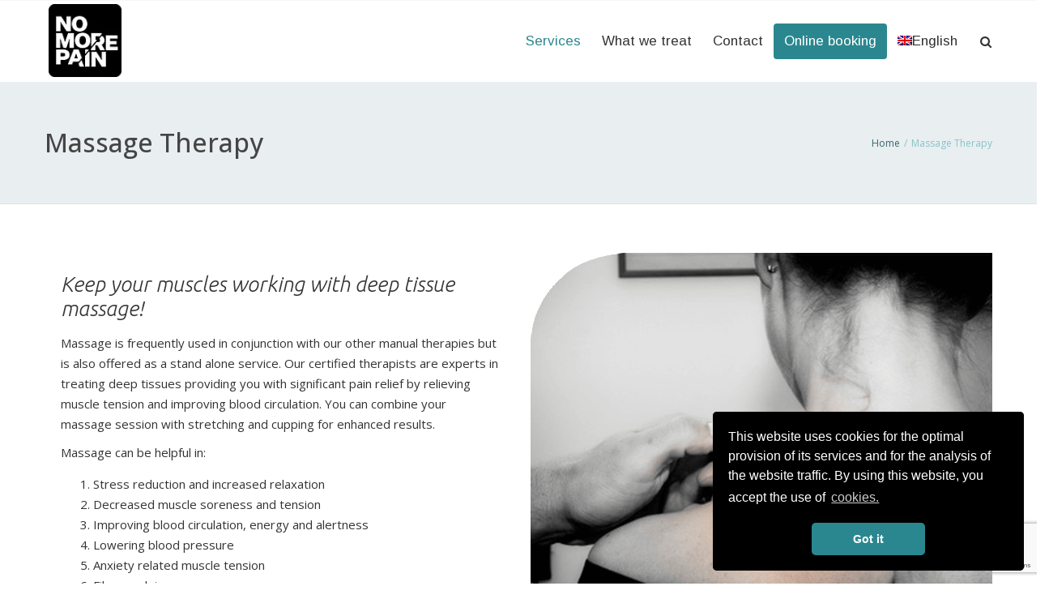

--- FILE ---
content_type: text/html; charset=UTF-8
request_url: https://nomorepain.gr/en/massage-therapy/
body_size: 19606
content:
<!DOCTYPE html>
<html lang="en-US" prefix="og: http://ogp.me/ns# fb: http://ogp.me/ns/fb#">
<head>
	<meta charset="UTF-8">
	
	<!-- Latest IE rendering engine & Chrome Frame Meta Tags -->
	<!--[if IE]><meta http-equiv='X-UA-Compatible' content='IE=edge,chrome=1'><![endif]-->
	
	<link rel="profile" href="http://gmpg.org/xfn/11">
	<link rel="pingback" href="https://nomorepain.gr/xmlrpc.php">
	<!--[if lt IE 9]>
	<script src="https://nomorepain.gr/wp-content/themes/mist/js/plugins/html5.js"></script>
	<script src="https://nomorepain.gr/wp-content/themes/mist/js/plugins/respond.min.js"></script>
	<![endif]--> 
	
	<!--[if lte IE 7]><script src="https://nomorepain.gr/wp-content/themes/mist/js/plugins/icons-lte-ie7.js"></script><![endif]-->
	
	<meta name='robots' content='index, follow, max-image-preview:large, max-snippet:-1, max-video-preview:-1' />
<link rel="alternate" hreflang="el" href="https://nomorepain.gr/masaz/" />
<link rel="alternate" hreflang="en" href="https://nomorepain.gr/en/massage-therapy/" />
<link rel="alternate" hreflang="sv" href="https://nomorepain.gr/sv/massage/" />
<link rel="alternate" hreflang="x-default" href="https://nomorepain.gr/masaz/" />

	<!-- This site is optimized with the Yoast SEO Premium plugin v19.6 (Yoast SEO v21.1) - https://yoast.com/wordpress/plugins/seo/ -->
	<title>Massage | No More Pain</title><link rel="preload" data-rocket-preload as="style" href="https://fonts.googleapis.com/css?family=Open%20Sans%3A300%2C400%2C500%2C600%2C700%2C800%2C300italic%2C400italic%2C500italic%2C600italic%2C700italic%2C800italic%7CUbuntu%3A300%2C400%2C500%2C700%2C300italic%2C400italic%2C500italic%2C700italic%7CArimo%3A400%2C500%2C600%2C700%2C400italic%2C500italic%2C600italic%2C700italic%7CRoboto%3A100%2C200%2C300%2C400%2C500%2C600%2C700%2C800%2C900%2C100italic%2C200italic%2C300italic%2C400italic%2C500italic%2C600italic%2C700italic%2C800italic%2C900italic&#038;subset=latin&#038;display=swap" /><link rel="stylesheet" href="https://fonts.googleapis.com/css?family=Open%20Sans%3A300%2C400%2C500%2C600%2C700%2C800%2C300italic%2C400italic%2C500italic%2C600italic%2C700italic%2C800italic%7CUbuntu%3A300%2C400%2C500%2C700%2C300italic%2C400italic%2C500italic%2C700italic%7CArimo%3A400%2C500%2C600%2C700%2C400italic%2C500italic%2C600italic%2C700italic%7CRoboto%3A100%2C200%2C300%2C400%2C500%2C600%2C700%2C800%2C900%2C100italic%2C200italic%2C300italic%2C400italic%2C500italic%2C600italic%2C700italic%2C800italic%2C900italic&#038;subset=latin&#038;display=swap" media="print" onload="this.media='all'" /><noscript><link rel="stylesheet" href="https://fonts.googleapis.com/css?family=Open%20Sans%3A300%2C400%2C500%2C600%2C700%2C800%2C300italic%2C400italic%2C500italic%2C600italic%2C700italic%2C800italic%7CUbuntu%3A300%2C400%2C500%2C700%2C300italic%2C400italic%2C500italic%2C700italic%7CArimo%3A400%2C500%2C600%2C700%2C400italic%2C500italic%2C600italic%2C700italic%7CRoboto%3A100%2C200%2C300%2C400%2C500%2C600%2C700%2C800%2C900%2C100italic%2C200italic%2C300italic%2C400italic%2C500italic%2C600italic%2C700italic%2C800italic%2C900italic&#038;subset=latin&#038;display=swap" /></noscript>
	<meta name="description" content="At our clinic you can receive deep tissue massage to improve muscle relaxation, blood flow and get instant relief of pain." />
	<link rel="canonical" href="https://nomorepain.gr/en/massage-therapy/" />
	<meta property="og:locale" content="en_US" />
	<meta property="og:type" content="article" />
	<meta property="og:title" content="Massage Therapy" />
	<meta property="og:description" content="At our clinic you can receive deep tissue massage to improve muscle relaxation, blood flow and get instant relief of pain." />
	<meta property="og:url" content="https://nomorepain.gr/en/massage-therapy/" />
	<meta property="og:site_name" content="No More Pain" />
	<meta property="article:modified_time" content="2021-04-20T11:44:17+00:00" />
	<meta name="twitter:card" content="summary_large_image" />
	<meta name="twitter:label1" content="Est. reading time" />
	<meta name="twitter:data1" content="1 minute" />
	<script type="application/ld+json" class="yoast-schema-graph">{"@context":"https://schema.org","@graph":[{"@type":"WebPage","@id":"https://nomorepain.gr/en/massage-therapy/","url":"https://nomorepain.gr/en/massage-therapy/","name":"Massage | No More Pain","isPartOf":{"@id":"https://nomorepain.gr/en/#website"},"datePublished":"2021-04-20T11:40:11+00:00","dateModified":"2021-04-20T11:44:17+00:00","description":"At our clinic you can receive deep tissue massage to improve muscle relaxation, blood flow and get instant relief of pain.","breadcrumb":{"@id":"https://nomorepain.gr/en/massage-therapy/#breadcrumb"},"inLanguage":"en-US","potentialAction":[{"@type":"ReadAction","target":["https://nomorepain.gr/en/massage-therapy/"]}]},{"@type":"BreadcrumbList","@id":"https://nomorepain.gr/en/massage-therapy/#breadcrumb","itemListElement":[{"@type":"ListItem","position":1,"name":"Home","item":"https://nomorepain.gr/en/"},{"@type":"ListItem","position":2,"name":"Massage Therapy"}]},{"@type":"WebSite","@id":"https://nomorepain.gr/en/#website","url":"https://nomorepain.gr/en/","name":"No More Pain","description":"","potentialAction":[{"@type":"SearchAction","target":{"@type":"EntryPoint","urlTemplate":"https://nomorepain.gr/en/?s={search_term_string}"},"query-input":"required name=search_term_string"}],"inLanguage":"en-US"}]}</script>
	<!-- / Yoast SEO Premium plugin. -->


<link rel='dns-prefetch' href='//www.google.com' />
<link rel='dns-prefetch' href='//fonts.googleapis.com' />
<link href='https://fonts.gstatic.com' crossorigin rel='preconnect' />
<link rel="alternate" type="application/rss+xml" title="No More Pain &raquo; Feed" href="https://nomorepain.gr/en/feed/" />
<link rel="alternate" type="application/rss+xml" title="No More Pain &raquo; Comments Feed" href="https://nomorepain.gr/en/comments/feed/" />
<meta name="viewport" content="width=device-width, initial-scale=1, maximum-scale=1" />
<meta property="og:title" content="Massage Therapy" />
<meta property="og:type" content="article" />
<meta property="og:url" content="https://nomorepain.gr/en/massage-therapy/" />
<meta property="og:site_name" content="No More Pain" />
<meta property="og:description" content="" />
<meta property="og:image" content="https://nomorepain.gr/wp-content/uploads/2021/01/logo.png" />
<style type="text/css">
img.wp-smiley,
img.emoji {
	display: inline !important;
	border: none !important;
	box-shadow: none !important;
	height: 1em !important;
	width: 1em !important;
	margin: 0 0.07em !important;
	vertical-align: -0.1em !important;
	background: none !important;
	padding: 0 !important;
}
</style>
	<link rel='stylesheet' id='wp-block-library-css' href='https://nomorepain.gr/wp-includes/css/dist/block-library/style.min.css' type='text/css' media='all' />
<style id='wp-block-library-theme-inline-css' type='text/css'>
.wp-block-audio figcaption{color:#555;font-size:13px;text-align:center}.is-dark-theme .wp-block-audio figcaption{color:hsla(0,0%,100%,.65)}.wp-block-audio{margin:0 0 1em}.wp-block-code{border:1px solid #ccc;border-radius:4px;font-family:Menlo,Consolas,monaco,monospace;padding:.8em 1em}.wp-block-embed figcaption{color:#555;font-size:13px;text-align:center}.is-dark-theme .wp-block-embed figcaption{color:hsla(0,0%,100%,.65)}.wp-block-embed{margin:0 0 1em}.blocks-gallery-caption{color:#555;font-size:13px;text-align:center}.is-dark-theme .blocks-gallery-caption{color:hsla(0,0%,100%,.65)}.wp-block-image figcaption{color:#555;font-size:13px;text-align:center}.is-dark-theme .wp-block-image figcaption{color:hsla(0,0%,100%,.65)}.wp-block-image{margin:0 0 1em}.wp-block-pullquote{border-top:4px solid;border-bottom:4px solid;margin-bottom:1.75em;color:currentColor}.wp-block-pullquote__citation,.wp-block-pullquote cite,.wp-block-pullquote footer{color:currentColor;text-transform:uppercase;font-size:.8125em;font-style:normal}.wp-block-quote{border-left:.25em solid;margin:0 0 1.75em;padding-left:1em}.wp-block-quote cite,.wp-block-quote footer{color:currentColor;font-size:.8125em;position:relative;font-style:normal}.wp-block-quote.has-text-align-right{border-left:none;border-right:.25em solid;padding-left:0;padding-right:1em}.wp-block-quote.has-text-align-center{border:none;padding-left:0}.wp-block-quote.is-large,.wp-block-quote.is-style-large,.wp-block-quote.is-style-plain{border:none}.wp-block-search .wp-block-search__label{font-weight:700}.wp-block-search__button{border:1px solid #ccc;padding:.375em .625em}:where(.wp-block-group.has-background){padding:1.25em 2.375em}.wp-block-separator.has-css-opacity{opacity:.4}.wp-block-separator{border:none;border-bottom:2px solid;margin-left:auto;margin-right:auto}.wp-block-separator.has-alpha-channel-opacity{opacity:1}.wp-block-separator:not(.is-style-wide):not(.is-style-dots){width:100px}.wp-block-separator.has-background:not(.is-style-dots){border-bottom:none;height:1px}.wp-block-separator.has-background:not(.is-style-wide):not(.is-style-dots){height:2px}.wp-block-table{margin:"0 0 1em 0"}.wp-block-table thead{border-bottom:3px solid}.wp-block-table tfoot{border-top:3px solid}.wp-block-table td,.wp-block-table th{word-break:normal}.wp-block-table figcaption{color:#555;font-size:13px;text-align:center}.is-dark-theme .wp-block-table figcaption{color:hsla(0,0%,100%,.65)}.wp-block-video figcaption{color:#555;font-size:13px;text-align:center}.is-dark-theme .wp-block-video figcaption{color:hsla(0,0%,100%,.65)}.wp-block-video{margin:0 0 1em}.wp-block-template-part.has-background{padding:1.25em 2.375em;margin-top:0;margin-bottom:0}
</style>
<link rel='stylesheet' id='classic-theme-styles-css' href='https://nomorepain.gr/wp-includes/css/classic-themes.min.css' type='text/css' media='all' />
<style id='global-styles-inline-css' type='text/css'>
body{--wp--preset--color--black: #000000;--wp--preset--color--cyan-bluish-gray: #abb8c3;--wp--preset--color--white: #ffffff;--wp--preset--color--pale-pink: #f78da7;--wp--preset--color--vivid-red: #cf2e2e;--wp--preset--color--luminous-vivid-orange: #ff6900;--wp--preset--color--luminous-vivid-amber: #fcb900;--wp--preset--color--light-green-cyan: #7bdcb5;--wp--preset--color--vivid-green-cyan: #00d084;--wp--preset--color--pale-cyan-blue: #8ed1fc;--wp--preset--color--vivid-cyan-blue: #0693e3;--wp--preset--color--vivid-purple: #9b51e0;--wp--preset--gradient--vivid-cyan-blue-to-vivid-purple: linear-gradient(135deg,rgba(6,147,227,1) 0%,rgb(155,81,224) 100%);--wp--preset--gradient--light-green-cyan-to-vivid-green-cyan: linear-gradient(135deg,rgb(122,220,180) 0%,rgb(0,208,130) 100%);--wp--preset--gradient--luminous-vivid-amber-to-luminous-vivid-orange: linear-gradient(135deg,rgba(252,185,0,1) 0%,rgba(255,105,0,1) 100%);--wp--preset--gradient--luminous-vivid-orange-to-vivid-red: linear-gradient(135deg,rgba(255,105,0,1) 0%,rgb(207,46,46) 100%);--wp--preset--gradient--very-light-gray-to-cyan-bluish-gray: linear-gradient(135deg,rgb(238,238,238) 0%,rgb(169,184,195) 100%);--wp--preset--gradient--cool-to-warm-spectrum: linear-gradient(135deg,rgb(74,234,220) 0%,rgb(151,120,209) 20%,rgb(207,42,186) 40%,rgb(238,44,130) 60%,rgb(251,105,98) 80%,rgb(254,248,76) 100%);--wp--preset--gradient--blush-light-purple: linear-gradient(135deg,rgb(255,206,236) 0%,rgb(152,150,240) 100%);--wp--preset--gradient--blush-bordeaux: linear-gradient(135deg,rgb(254,205,165) 0%,rgb(254,45,45) 50%,rgb(107,0,62) 100%);--wp--preset--gradient--luminous-dusk: linear-gradient(135deg,rgb(255,203,112) 0%,rgb(199,81,192) 50%,rgb(65,88,208) 100%);--wp--preset--gradient--pale-ocean: linear-gradient(135deg,rgb(255,245,203) 0%,rgb(182,227,212) 50%,rgb(51,167,181) 100%);--wp--preset--gradient--electric-grass: linear-gradient(135deg,rgb(202,248,128) 0%,rgb(113,206,126) 100%);--wp--preset--gradient--midnight: linear-gradient(135deg,rgb(2,3,129) 0%,rgb(40,116,252) 100%);--wp--preset--duotone--dark-grayscale: url('#wp-duotone-dark-grayscale');--wp--preset--duotone--grayscale: url('#wp-duotone-grayscale');--wp--preset--duotone--purple-yellow: url('#wp-duotone-purple-yellow');--wp--preset--duotone--blue-red: url('#wp-duotone-blue-red');--wp--preset--duotone--midnight: url('#wp-duotone-midnight');--wp--preset--duotone--magenta-yellow: url('#wp-duotone-magenta-yellow');--wp--preset--duotone--purple-green: url('#wp-duotone-purple-green');--wp--preset--duotone--blue-orange: url('#wp-duotone-blue-orange');--wp--preset--font-size--small: 13px;--wp--preset--font-size--medium: 20px;--wp--preset--font-size--large: 36px;--wp--preset--font-size--x-large: 42px;--wp--preset--spacing--20: 0.44rem;--wp--preset--spacing--30: 0.67rem;--wp--preset--spacing--40: 1rem;--wp--preset--spacing--50: 1.5rem;--wp--preset--spacing--60: 2.25rem;--wp--preset--spacing--70: 3.38rem;--wp--preset--spacing--80: 5.06rem;}:where(.is-layout-flex){gap: 0.5em;}body .is-layout-flow > .alignleft{float: left;margin-inline-start: 0;margin-inline-end: 2em;}body .is-layout-flow > .alignright{float: right;margin-inline-start: 2em;margin-inline-end: 0;}body .is-layout-flow > .aligncenter{margin-left: auto !important;margin-right: auto !important;}body .is-layout-constrained > .alignleft{float: left;margin-inline-start: 0;margin-inline-end: 2em;}body .is-layout-constrained > .alignright{float: right;margin-inline-start: 2em;margin-inline-end: 0;}body .is-layout-constrained > .aligncenter{margin-left: auto !important;margin-right: auto !important;}body .is-layout-constrained > :where(:not(.alignleft):not(.alignright):not(.alignfull)){max-width: var(--wp--style--global--content-size);margin-left: auto !important;margin-right: auto !important;}body .is-layout-constrained > .alignwide{max-width: var(--wp--style--global--wide-size);}body .is-layout-flex{display: flex;}body .is-layout-flex{flex-wrap: wrap;align-items: center;}body .is-layout-flex > *{margin: 0;}:where(.wp-block-columns.is-layout-flex){gap: 2em;}.has-black-color{color: var(--wp--preset--color--black) !important;}.has-cyan-bluish-gray-color{color: var(--wp--preset--color--cyan-bluish-gray) !important;}.has-white-color{color: var(--wp--preset--color--white) !important;}.has-pale-pink-color{color: var(--wp--preset--color--pale-pink) !important;}.has-vivid-red-color{color: var(--wp--preset--color--vivid-red) !important;}.has-luminous-vivid-orange-color{color: var(--wp--preset--color--luminous-vivid-orange) !important;}.has-luminous-vivid-amber-color{color: var(--wp--preset--color--luminous-vivid-amber) !important;}.has-light-green-cyan-color{color: var(--wp--preset--color--light-green-cyan) !important;}.has-vivid-green-cyan-color{color: var(--wp--preset--color--vivid-green-cyan) !important;}.has-pale-cyan-blue-color{color: var(--wp--preset--color--pale-cyan-blue) !important;}.has-vivid-cyan-blue-color{color: var(--wp--preset--color--vivid-cyan-blue) !important;}.has-vivid-purple-color{color: var(--wp--preset--color--vivid-purple) !important;}.has-black-background-color{background-color: var(--wp--preset--color--black) !important;}.has-cyan-bluish-gray-background-color{background-color: var(--wp--preset--color--cyan-bluish-gray) !important;}.has-white-background-color{background-color: var(--wp--preset--color--white) !important;}.has-pale-pink-background-color{background-color: var(--wp--preset--color--pale-pink) !important;}.has-vivid-red-background-color{background-color: var(--wp--preset--color--vivid-red) !important;}.has-luminous-vivid-orange-background-color{background-color: var(--wp--preset--color--luminous-vivid-orange) !important;}.has-luminous-vivid-amber-background-color{background-color: var(--wp--preset--color--luminous-vivid-amber) !important;}.has-light-green-cyan-background-color{background-color: var(--wp--preset--color--light-green-cyan) !important;}.has-vivid-green-cyan-background-color{background-color: var(--wp--preset--color--vivid-green-cyan) !important;}.has-pale-cyan-blue-background-color{background-color: var(--wp--preset--color--pale-cyan-blue) !important;}.has-vivid-cyan-blue-background-color{background-color: var(--wp--preset--color--vivid-cyan-blue) !important;}.has-vivid-purple-background-color{background-color: var(--wp--preset--color--vivid-purple) !important;}.has-black-border-color{border-color: var(--wp--preset--color--black) !important;}.has-cyan-bluish-gray-border-color{border-color: var(--wp--preset--color--cyan-bluish-gray) !important;}.has-white-border-color{border-color: var(--wp--preset--color--white) !important;}.has-pale-pink-border-color{border-color: var(--wp--preset--color--pale-pink) !important;}.has-vivid-red-border-color{border-color: var(--wp--preset--color--vivid-red) !important;}.has-luminous-vivid-orange-border-color{border-color: var(--wp--preset--color--luminous-vivid-orange) !important;}.has-luminous-vivid-amber-border-color{border-color: var(--wp--preset--color--luminous-vivid-amber) !important;}.has-light-green-cyan-border-color{border-color: var(--wp--preset--color--light-green-cyan) !important;}.has-vivid-green-cyan-border-color{border-color: var(--wp--preset--color--vivid-green-cyan) !important;}.has-pale-cyan-blue-border-color{border-color: var(--wp--preset--color--pale-cyan-blue) !important;}.has-vivid-cyan-blue-border-color{border-color: var(--wp--preset--color--vivid-cyan-blue) !important;}.has-vivid-purple-border-color{border-color: var(--wp--preset--color--vivid-purple) !important;}.has-vivid-cyan-blue-to-vivid-purple-gradient-background{background: var(--wp--preset--gradient--vivid-cyan-blue-to-vivid-purple) !important;}.has-light-green-cyan-to-vivid-green-cyan-gradient-background{background: var(--wp--preset--gradient--light-green-cyan-to-vivid-green-cyan) !important;}.has-luminous-vivid-amber-to-luminous-vivid-orange-gradient-background{background: var(--wp--preset--gradient--luminous-vivid-amber-to-luminous-vivid-orange) !important;}.has-luminous-vivid-orange-to-vivid-red-gradient-background{background: var(--wp--preset--gradient--luminous-vivid-orange-to-vivid-red) !important;}.has-very-light-gray-to-cyan-bluish-gray-gradient-background{background: var(--wp--preset--gradient--very-light-gray-to-cyan-bluish-gray) !important;}.has-cool-to-warm-spectrum-gradient-background{background: var(--wp--preset--gradient--cool-to-warm-spectrum) !important;}.has-blush-light-purple-gradient-background{background: var(--wp--preset--gradient--blush-light-purple) !important;}.has-blush-bordeaux-gradient-background{background: var(--wp--preset--gradient--blush-bordeaux) !important;}.has-luminous-dusk-gradient-background{background: var(--wp--preset--gradient--luminous-dusk) !important;}.has-pale-ocean-gradient-background{background: var(--wp--preset--gradient--pale-ocean) !important;}.has-electric-grass-gradient-background{background: var(--wp--preset--gradient--electric-grass) !important;}.has-midnight-gradient-background{background: var(--wp--preset--gradient--midnight) !important;}.has-small-font-size{font-size: var(--wp--preset--font-size--small) !important;}.has-medium-font-size{font-size: var(--wp--preset--font-size--medium) !important;}.has-large-font-size{font-size: var(--wp--preset--font-size--large) !important;}.has-x-large-font-size{font-size: var(--wp--preset--font-size--x-large) !important;}
.wp-block-navigation a:where(:not(.wp-element-button)){color: inherit;}
:where(.wp-block-columns.is-layout-flex){gap: 2em;}
.wp-block-pullquote{font-size: 1.5em;line-height: 1.6;}
</style>
<link data-minify="1" rel='stylesheet' id='contact-form-7-css' href='https://nomorepain.gr/wp-content/cache/min/1/wp-content/plugins/contact-form-7/includes/css/styles.css?ver=1767523847' type='text/css' media='all' />
<link rel='stylesheet' id='wpml-menu-item-0-css' href='//nomorepain.gr/wp-content/plugins/sitepress-multilingual-cms/templates/language-switchers/menu-item/style.min.css' type='text/css' media='all' />
<link rel='stylesheet' id='zozo-child-theme-style-css' href='https://nomorepain.gr/wp-content/themes/mist-child/style.css' type='text/css' media='all' />
<link data-minify="1" rel='stylesheet' id='js_composer_front-css' href='https://nomorepain.gr/wp-content/cache/min/1/wp-content/plugins/js_composer/assets/css/js_composer.min.css?ver=1767523847' type='text/css' media='all' />
<link data-minify="1" rel='stylesheet' id='zozo-prettyphoto-style-css' href='https://nomorepain.gr/wp-content/cache/min/1/wp-content/themes/mist/css/prettyPhoto.css?ver=1767523847' type='text/css' media='all' />
<link data-minify="1" rel='stylesheet' id='zozo-font-awesome-style-css' href='https://nomorepain.gr/wp-content/cache/min/1/wp-content/themes/mist/css/font-awesome.min.css?ver=1767523847' type='text/css' media='all' />
<link data-minify="1" rel='stylesheet' id='zozo-iconspack-style-css' href='https://nomorepain.gr/wp-content/cache/min/1/wp-content/themes/mist/css/iconspack.css?ver=1767523847' type='text/css' media='all' />
<link data-minify="1" rel='stylesheet' id='zozo-effects-style-css' href='https://nomorepain.gr/wp-content/cache/min/1/wp-content/themes/mist/css/animate.css?ver=1767523847' type='text/css' media='all' />
<link data-minify="1" rel='stylesheet' id='zozo-owl-carousel-style-css' href='https://nomorepain.gr/wp-content/cache/min/1/wp-content/themes/mist/css/owl.carousel.css?ver=1767523847' type='text/css' media='all' />
<link data-minify="1" rel='stylesheet' id='zozo-theme-bootstrap-style-css' href='https://nomorepain.gr/wp-content/cache/min/1/wp-content/themes/mist/css/bootstrap.min.css?ver=1767523847' type='text/css' media='all' />
<link data-minify="1" rel='stylesheet' id='zozo-mCustomScrollbar-style-css' href='https://nomorepain.gr/wp-content/cache/min/1/wp-content/themes/mist/css/jquery.mCustomScrollbar.css?ver=1767523847' type='text/css' media='all' />
<link data-minify="1" rel='stylesheet' id='zozo-ratings-stars-css' href='https://nomorepain.gr/wp-content/cache/min/1/wp-content/themes/mist/css/rateit.css?ver=1767523847' type='text/css' media='all' />
<link data-minify="1" rel='stylesheet' id='zozo-theme-style-css' href='https://nomorepain.gr/wp-content/cache/min/1/wp-content/themes/mist/style.css?ver=1767523848' type='text/css' media='all' />
<link data-minify="1" rel='stylesheet' id='zozo-visual-composer-extend-css' href='https://nomorepain.gr/wp-content/cache/min/1/wp-content/themes/mist/css/plugins/visual-composer.css?ver=1767523848' type='text/css' media='all' />
<link data-minify="1" rel='stylesheet' id='zozo-color-scheme-style-css' href='https://nomorepain.gr/wp-content/cache/min/1/wp-content/themes/mist/color-schemes/yellow.css?ver=1767523848' type='text/css' media='all' />
<link data-minify="1" rel='stylesheet' id='zozo-theme-responsive-style-css' href='https://nomorepain.gr/wp-content/cache/min/1/wp-content/themes/mist/css/responsive.css?ver=1767523848' type='text/css' media='all' />
<link data-minify="1" rel='stylesheet' id='zozo-custom-css-css' href='https://nomorepain.gr/wp-content/cache/min/1/wp-content/uploads/mist/theme_1.css?ver=1767523848' type='text/css' media='all' />
<link rel='stylesheet' id='jquery-ui-smoothness-css' href='https://nomorepain.gr/wp-content/plugins/contact-form-7/includes/js/jquery-ui/themes/smoothness/jquery-ui.min.css' type='text/css' media='screen' />
<link data-minify="1" rel='stylesheet' id='zozo-shortcodes-css' href='https://nomorepain.gr/wp-content/cache/min/1/wp-content/plugins/zozothemes-core/shortcodes.css?ver=1767523848' type='text/css' media='all' />
<link data-minify="1" rel='stylesheet' id='bsf-Defaults-css' href='https://nomorepain.gr/wp-content/cache/min/1/wp-content/uploads/smile_fonts/Defaults/Defaults.css?ver=1767523848' type='text/css' media='all' />
<link rel='stylesheet' id='ultimate-vc-addons-style-css' href='https://nomorepain.gr/wp-content/plugins/Ultimate_VC_Addons/assets/min-css/style.min.css' type='text/css' media='all' />

<script type='text/javascript' src='https://nomorepain.gr/wp-includes/js/jquery/jquery.min.js' id='jquery-core-js'></script>
<script type='text/javascript' src='https://nomorepain.gr/wp-includes/js/jquery/jquery-migrate.min.js' id='jquery-migrate-js'></script>
<script type='text/javascript' src='https://nomorepain.gr/wp-content/plugins/Ultimate_VC_Addons/assets/min-js/ultimate-params.min.js' id='ultimate-vc-addons-params-js'></script>
<link rel="https://api.w.org/" href="https://nomorepain.gr/en/wp-json/" /><link rel="alternate" type="application/json" href="https://nomorepain.gr/en/wp-json/wp/v2/pages/12363" /><link rel="EditURI" type="application/rsd+xml" title="RSD" href="https://nomorepain.gr/xmlrpc.php?rsd" />
<link rel="wlwmanifest" type="application/wlwmanifest+xml" href="https://nomorepain.gr/wp-includes/wlwmanifest.xml" />
<meta name="generator" content="WordPress 6.1.1" />
<link rel='shortlink' href='https://nomorepain.gr/en/?p=12363' />
<link rel="alternate" type="application/json+oembed" href="https://nomorepain.gr/en/wp-json/oembed/1.0/embed?url=https%3A%2F%2Fnomorepain.gr%2Fen%2Fmassage-therapy%2F" />
<link rel="alternate" type="text/xml+oembed" href="https://nomorepain.gr/en/wp-json/oembed/1.0/embed?url=https%3A%2F%2Fnomorepain.gr%2Fen%2Fmassage-therapy%2F&#038;format=xml" />
<meta name="generator" content="WPML ver:4.5.14 stt:1,13,50;" />
<link data-minify="1" rel="stylesheet" type="text/css" href="https://nomorepain.gr/wp-content/cache/min/1/npm/cookieconsent@3/build/cookieconsent.min.css?ver=1767523848" />

<meta name="google-site-verification" content="OgrOfufxqkVxLNHAoYVBFV2-Q-HvJp49_A9PNZCgZBQ" />
<!-- Google Tag Manager -->
<script>(function(w,d,s,l,i){w[l]=w[l]||[];w[l].push({'gtm.start':
new Date().getTime(),event:'gtm.js'});var f=d.getElementsByTagName(s)[0],
j=d.createElement(s),dl=l!='dataLayer'?'&l='+l:'';j.async=true;j.src=
'https://www.googletagmanager.com/gtm.js?id='+i+dl;f.parentNode.insertBefore(j,f);
})(window,document,'script','dataLayer','GTM-TRR6TNNM');</script>
<!-- End Google Tag Manager --><!-- Custom CSS -->
<style type="text/css">#zozo_wrapper #header { background-color: transparent; }
</style>
<meta name="generator" content="Powered by WPBakery Page Builder - drag and drop page builder for WordPress."/>
<meta name="generator" content="Powered by Slider Revolution 6.7.21 - responsive, Mobile-Friendly Slider Plugin for WordPress with comfortable drag and drop interface." />
<link rel="icon" href="https://nomorepain.gr/wp-content/uploads/2021/01/favicon.png" sizes="32x32" />
<link rel="icon" href="https://nomorepain.gr/wp-content/uploads/2021/01/favicon.png" sizes="192x192" />
<link rel="apple-touch-icon" href="https://nomorepain.gr/wp-content/uploads/2021/01/favicon.png" />
<meta name="msapplication-TileImage" content="https://nomorepain.gr/wp-content/uploads/2021/01/favicon.png" />
<script>function setREVStartSize(e){
			//window.requestAnimationFrame(function() {
				window.RSIW = window.RSIW===undefined ? window.innerWidth : window.RSIW;
				window.RSIH = window.RSIH===undefined ? window.innerHeight : window.RSIH;
				try {
					var pw = document.getElementById(e.c).parentNode.offsetWidth,
						newh;
					pw = pw===0 || isNaN(pw) || (e.l=="fullwidth" || e.layout=="fullwidth") ? window.RSIW : pw;
					e.tabw = e.tabw===undefined ? 0 : parseInt(e.tabw);
					e.thumbw = e.thumbw===undefined ? 0 : parseInt(e.thumbw);
					e.tabh = e.tabh===undefined ? 0 : parseInt(e.tabh);
					e.thumbh = e.thumbh===undefined ? 0 : parseInt(e.thumbh);
					e.tabhide = e.tabhide===undefined ? 0 : parseInt(e.tabhide);
					e.thumbhide = e.thumbhide===undefined ? 0 : parseInt(e.thumbhide);
					e.mh = e.mh===undefined || e.mh=="" || e.mh==="auto" ? 0 : parseInt(e.mh,0);
					if(e.layout==="fullscreen" || e.l==="fullscreen")
						newh = Math.max(e.mh,window.RSIH);
					else{
						e.gw = Array.isArray(e.gw) ? e.gw : [e.gw];
						for (var i in e.rl) if (e.gw[i]===undefined || e.gw[i]===0) e.gw[i] = e.gw[i-1];
						e.gh = e.el===undefined || e.el==="" || (Array.isArray(e.el) && e.el.length==0)? e.gh : e.el;
						e.gh = Array.isArray(e.gh) ? e.gh : [e.gh];
						for (var i in e.rl) if (e.gh[i]===undefined || e.gh[i]===0) e.gh[i] = e.gh[i-1];
											
						var nl = new Array(e.rl.length),
							ix = 0,
							sl;
						e.tabw = e.tabhide>=pw ? 0 : e.tabw;
						e.thumbw = e.thumbhide>=pw ? 0 : e.thumbw;
						e.tabh = e.tabhide>=pw ? 0 : e.tabh;
						e.thumbh = e.thumbhide>=pw ? 0 : e.thumbh;
						for (var i in e.rl) nl[i] = e.rl[i]<window.RSIW ? 0 : e.rl[i];
						sl = nl[0];
						for (var i in nl) if (sl>nl[i] && nl[i]>0) { sl = nl[i]; ix=i;}
						var m = pw>(e.gw[ix]+e.tabw+e.thumbw) ? 1 : (pw-(e.tabw+e.thumbw)) / (e.gw[ix]);
						newh =  (e.gh[ix] * m) + (e.tabh + e.thumbh);
					}
					var el = document.getElementById(e.c);
					if (el!==null && el) el.style.height = newh+"px";
					el = document.getElementById(e.c+"_wrapper");
					if (el!==null && el) {
						el.style.height = newh+"px";
						el.style.display = "block";
					}
				} catch(e){
					console.log("Failure at Presize of Slider:" + e)
				}
			//});
		  };</script>
<script id="mcjs">!function(c,h,i,m,p){m=c.createElement(h),p=c.getElementsByTagName(h)[0],m.async=1,m.src=i,p.parentNode.insertBefore(m,p)}(document,"script","https://chimpstatic.com/mcjs-connected/js/users/23bf9220cc8beb286e37bf737/c36782549ff39017f1e357313.js");</script>		<style type="text/css" id="wp-custom-css">
			.gyp {
    margin-top: -3px;
    vertical-align: middle;
	display: inline-block;
	
}
.vc_custom_1715679671328 {
	background: #EEFCFF;
}
.vc_custom_1715679671328 .container {
	padding: 0 10vw;
	max-width: 100% !important;
}
#menu-item-11532 {
	border-radius: 13px;
}
.menu-item a {
	font-size: 17px !important;
}

.homepage_tabs p {
	color: #000;
	font-size: 24px;
}
.homepage_tabs .vc_active, .homepage_tabs .vc_tta-panel-body {
	background: #fff !important
}
.vc_tta-panel-heading a {
	color: #000 !important
}
.vc_tta-panel-heading {
	background: #E9EFEF !important
}

.homepage_tabs .vc_tta-tab a {
	background: #E9EFEF !important;
	color: #000 !important;
	padding: 50px 10px 10px 10px !important;
}
.homepage_tabs .vc_tta-tab.vc_active a, .homepage_tabs .vc_active .vc_tta-panel-heading {
	background: #2B878F !important;
	color: #fff !important;
}
.homepage_tabs .vc_active .vc_tta-panel-heading a {
	color: #fff !important;
}
.homepage_tabs .vc_tta-panel-body {
	padding: 5vw !important;
}
.homepage_tabs button {
	box-shadow: 0px 3px 6px #00000029;
border-radius: 5px;
	color: #fff !important;
	padding: 10px 20px !important;
	margin-top: 50px;
	font-size: 17px;
	font-weight: bold;
	border: none;
}
.homepage_tabs .vc_tta-tabs-list, .vc_tta-tabs-container {
	display: flex !important;
	width: 100%;
	border: none;
}
.homepage_tabs a {
	height: 100%;
}
.homepage_tabs .vc_tta-tab {
	width: 100%;
	text-align: center;
}
.section_symptoms .vc_btn3-container, .section_symptoms a {
	width: 100%;
	font-size: 21px !important;
	text-align: left !important;
	
}
.section_symptoms a { 
	padding: 20px 0 20px 60px !important;
	border-radius: 0 !important;
}

.section_symptoms .zozo-vc-row-inner {
	width: 100vw;
}

.section_symptoms .zozo-vc-main-row-inner {
	min-height: 55vw;
}

.our_mission_section img {
	border-radius: 150px 0
}
.contact_section  {
	padding: 0;
	width: 100vw;
}
.contact_section .container {
	margin: 0;
	    max-width: 100% !important;
}

.contact_section .upb_row_bg {
	   background-position-x: -30vw !important;
}
.vc_custom_1716384598780 {
	height: 680px;
}
.vc_custom_1716380830618 .upb_row_bg {
	background-position: 75%;
}

/*---------- Latest Posts ----------*/
.latest_posts .post_border {
	background-color: #EDEDED;
	padding: 0 !important;
}

.latest_posts .post_border div {
	min-height: 280px;
	padding: 20px;
	display: flex;
	flex-direction: column;
	min-height: 300px;
}

.latest_posts button {
	color: #fff;
	border: none;
	padding: 10px 25px !important;
}
.latest_posts .post-image {
	height: 250px;
	width: 100%;
	object-fit: cover;
}
.latest_posts .read_more {
	margin-top: auto;
}


/*---------- /Latest Posts ----------*/















.copyright {
    color: #868686;
}

.header-section .header-main-section .navbar-header .navbar-brand, .header-section .header-main-section .zozo-main-nav > li, .header-section .header-main-section .zozo-main-nav > li > a, .header-section .header-main-section li.extra-nav, .header-section .header-main-section li.extra-nav i, .header-section .header-main-section  .type-header-9 > li a {
    line-height: 44px;
    height: 44px;
}



.vc_btn3.vc_btn3-size-md.vc_btn3-icon-right:not(.vc_btn3-o-empty) {
    padding: 0 0px 0 0px;
	    background-color: #2b878f;
}


.header-main-section .navbar-collapse {
    padding-top: 29px;
}

.main-mobile-nav .zozo-main-nav li > a, .main-right-mobile-nav .zozo-main-nav li > a {
    background: #e8e8e83b;
    line-height: normal;
    padding: 10px 15px;
    margin: 0 0 5px;
    display: block;
}

img.img-responsive.zozo-standard-logo {
height: 100px;
    width: auto;
    padding: 5px;
}

.header-section .header-main-section {
    height: 100px;
}

.slidingbar-toggle-wrapper a {
    display: none;
}
.header-section .header-top-section {
    background-color: #e9eef1;
}
.header-section .header-main-section .zozo-main-nav > li > a:hover,.header-section .header-main-section .zozo-main-nav > li.active > a{
	color: #2b878f;
}
.is-sticky .zozo-has-sticky-logo .navbar-brand > .zozo-sticky-logo {
    padding: 3px 0px 0px 0px;
    display: inline-block;
    height: 57px;
    width: auto;
}



.is-sticky .header-main-section .navbar-collapse {
    padding-top: 7px;
}

.header-section .is-sticky .header-main-section .navbar-header .navbar-brand, .header-section .is-sticky .header-main-section .zozo-main-nav > li, .header-section .is-sticky .header-main-section .zozo-main-nav > li > a, .header-section .is-sticky .header-main-section li.extra-nav, .header-section .is-sticky .header-main-section li.extra-nav > a, .header-section .is-sticky .header-main-section li.extra-nav i, .header-section .is-sticky .header-main-section .header-toggle-content, .type-header-9 .is-sticky .navbar-nav.zozo-main-bar > li, .type-header-9 .is-sticky .navbar-nav.zozo-main-bar > li a {
    line-height: 44px;
    height: 44px;
}

.owl-carousel.owl-theme .owl-controls .owl-nav div {
    color: #000000;
    border-color: #9e9e9e;
}

.owl-carousel.owl-theme .owl-controls .owl-nav div:hover {
    background-color: #2b878f;
}

.wpb_button, .wpb_content_element, ul.wpb_thumbnails-fluid>li {
    margin-bottom: 10px;
}


.parallax-title {
    position: relative;
    margin: 0 0 30px 0;
    text-transform: uppercase;
    line-height: 30px;
}

#zozo_wrapper #header {
    padding-top: 0px;
    padding-bottom: 0px;
}

button.vc_general.vc_btn3.vc_btn3-size-md.vc_btn3-shape-rounded.vc_btn3-style-default.vc_btn3-color-primary-bg {
    color: white;
}

.footer-section {
    background-position: center bottom;
    background-image: url(/wp-content/uploads/2021/01/3232611234.jpg);
}

.footer-copyright-section {
    background: #f7f7f700;
    border-top: 1px solid #2628277d;
    padding: 25px 0;
}

.footer-widgets .widget h3.widget-title {
    color: #f5f5f5;
}
#footer #zozo_facebook_like-widget-2 {
	display: none;
}
#footer .container {
    max-width: 1500px !important;
}

a, a:visited, .main-navigation .main-menu > li, .main-navigation ul.main-menu > li > a, .post-navigation .post-title, .entry-meta a:hover, .entry-footer a:hover, .entry-content .more-link:hover, .main-navigation .main-menu > li > a + svg, .comment .comment-metadata > a:hover, .comment .comment-metadata .comment-edit-link:hover, #colophon .site-info a:hover, .widget a, .entry-content > .has-primary-color, .entry-content > *[class^="wp-block-"] .has-primary-color, .entry-content > *[class^="wp-block-"].is-style-solid-color blockquote.has-primary-color, .entry-content > *[class^="wp-block-"].is-style-solid-color blockquote.has-primary-color p {
    color: #326769;
}

input.wpcf7-form-control.wpcf7-submit {
    color: white;
}

#content .wpb_alert p:last-child, #content .wpb_text_column :last-child, #content .wpb_text_column p:last-child, .wpb_alert p:last-child, .wpb_text_column :last-child, .wpb_text_column p:last-child {
    margin-bottom: 0;
    padding-top: 4px;
    padding-bottom: 4px;
}

.page-title-section.page-titleskin-dark {
    background-color: #e9eef1;
    color: #454545;
}

.page-title-section.page-titleskin-dark .page-title-breadcrumbs .zozo-breadcrumbs {
    color: #86c3c6;
}
.entry-title, .page-title-section .page-title-captions h1.entry-title {
    font-family: Open Sans;
    font-size: 32px;
    line-height: 36px;
}

li.author {
    display: none;
}

li.comments-link {
    display: none;
}

.pager li > a, .pager li > span {
    color: #fff;
}


.nav>li>a {
    padding: 10px 13px;
}
@media only screen and  (min-width:768px) and (max-width:990px) {
.header-main-section .navbar-collapse {
    padding-top: 61px;
}}
.is-sticky .header-main-section {
    background-color: #ffffff !important;
}

.page-title-section.page-titleskin-dark {
    background-color: #e9eef1;
    color: #454545;
    margin-top: 100px;
}

.page-title-section {
    margin-top: 100px;
}



@media screen and (max-width: 768px) {
	.contact_section .upb_row_bg {
		background-position-x: -260vw !important;
	}
	.section_symptoms .vc_btn3-container, .section_symptoms a {
		width: 90%;
		font-size: 21px !important;
		text-align: left !important;

	}
	.vc_custom_1716380830618 h2 {
		background: #ffffffdd
	}
	.homepage_tabs .vc_tta-tabs-list, .vc_tta-tabs-container {
		display: none !important;
	}
}		</style>
		<style type="text/css" data-type="vc_custom-css">h2, .vc_cta3-actions .vc_general.vc_btn3.vc_btn3-style-transparent {
    font-family: Ubuntu;
    font-size: 30px;
    line-height: 35px;
    font-weight: 100;
    text-align: center;
    font-style: italic;
}

h3, .stats-number, .comment-reply-title {
    font-family: Open Sans;
    font-size: 32px;
    font-weight: 600;
    line-height: 36px;
    color: #595959;
}

h4, legend {
    font-family: Ubuntu;
    font-size: 20px;
    color: #5c8a8d!important;
    line-height: 24px;
    margin-bottom: 22px;
    font-weight: 700;
}

.vc_btn3.vc_btn3-size-md.vc_btn3-style-outline{
    padding-top: 8px;
    padding-bottom: 7px;
    padding-left: 19px;
    padding-right: 19px;
}</style><style type="text/css" data-type="vc_shortcodes-custom-css">.vc_custom_1610371818267{padding-top: 60px !important;padding-bottom: 60px !important;background-position: center !important;background-repeat: no-repeat !important;background-size: cover !important;}.vc_custom_1610115179852{background-image: url(https://www.nomorepain.gr/wp-content/uploads/2021/01/67337374.jpg?id=11728) !important;background-position: center;background-repeat: no-repeat !important;background-size: contain !important;}.vc_custom_1610094648918{padding-right: 25px !important;padding-left: 35px !important;}.vc_custom_1610094403787{padding-right: 25px !important;padding-left: 35px !important;}.vc_custom_1618919024676{padding-bottom: 10px !important;}</style><noscript><style> .wpb_animate_when_almost_visible { opacity: 1; }</style></noscript><noscript><style id="rocket-lazyload-nojs-css">.rll-youtube-player, [data-lazy-src]{display:none !important;}</style></noscript>	<!-- Google tag (gtag.js) -->
<script async src="https://www.googletagmanager.com/gtag/js?id=G-SVBYVFB6XF"></script>
<script>
  window.dataLayer = window.dataLayer || [];
  function gtag(){dataLayer.push(arguments);}
  gtag('js', new Date());

  gtag('config', 'G-SVBYVFB6XF');
</script>
	
	<!-- Global site tag (gtag.js) - Google Analytics -->
<script async src="https://www.googletagmanager.com/gtag/js?id=UA-148800934-56"></script>
<script>
  window.dataLayer = window.dataLayer || [];
  function gtag(){dataLayer.push(arguments);}
  gtag('js', new Date());

  gtag('config', 'UA-148800934-56');
</script>

	
	
	
<meta name="generator" content="WP Rocket 3.17.2.1" data-wpr-features="wpr_minify_js wpr_lazyload_images wpr_minify_css wpr_desktop" /></head>

<body class="page-template page-template-template-fullwidth page-template-template-fullwidth-php page page-id-12363 wp-embed-responsive sp-easy-accordion-enabled fullwidth hide-title-bar-no theme-skin-light footer-default header-is-sticky header-mobile-is-sticky no-mobile-slidingbar rev-position-header-below  one-col wpb-js-composer js-comp-ver-6.5.0 vc_responsive">

<div data-rocket-location-hash="1b06b4660bce4a37aa4852832b0bd8fe" id="zozo_wrapper" class="wrapper-class">
		
	
<div data-rocket-location-hash="5a480b23ffc0493d0acb80995f3bc074" id="slidingbar-section" class="zozo-sliding-bar-wrapper sliding-bar-section">
	<div data-rocket-location-hash="3042f159b117a32ec9817aa726f30ca4" class="slidingbar-inner">
		<div class="container">
			<div class="row">
				<div class="sliding-bar-columns slidingbar-columns-3">
					<div id="sliding-widget-1" class="sliding-bar-widgets col-md-4 col-sm-6 col-xs-12"></div><div id="sliding-widget-2" class="sliding-bar-widgets col-md-4 col-sm-6 col-xs-12"></div><div id="sliding-widget-3" class="sliding-bar-widgets col-md-4 col-sm-6 col-xs-12"></div>				</div>
			</div>
		</div>
	</div>
	<div data-rocket-location-hash="ead562c87f4603a355b8af4795801e5f" class="slidingbar-toggle-wrapper">
		<a href="#" class="slidingbar-nav"></a>
	</div>
</div>	
		
			<div data-rocket-location-hash="261aa08f66bb0c728cbe6278780f2e84" id="header" class="header-section type-header-1 header-skin-light header-semi-transparent">
						
				
		
<div data-rocket-location-hash="ee668d6aba147148867563bdcb4f3b1e" id="header-main" class="header-main-section navbar">
	<div class="container">				
			 	
		<!-- ============ Logo ============ -->
		<div class="navbar-header nav-respons zozo-logo zozo-has-sticky-logo zozo-has-mobile-logo">
			<!-- ==================== Toggle Icon ==================== -->
			<button type="button" aria-expanded="false" class="navbar-toggle collapsed" data-toggle="collapse" data-target=".zozo-mainnavbar-collapse">
				<span class="sr-only">Toggle navigation</span>
				<span class="icon-bar"></span>
				<span class="icon-bar"></span>
				<span class="icon-bar"></span>
			</button>
				
			<a href="https://nomorepain.gr/en/" class="navbar-brand" title="No More Pain - " rel="home">
				<img class="img-responsive zozo-standard-logo" src="data:image/svg+xml,%3Csvg%20xmlns='http://www.w3.org/2000/svg'%20viewBox='0%200%2098%2098'%3E%3C/svg%3E" alt="No More Pain" width="98" height="98" data-lazy-src="https://nomorepain.gr/wp-content/uploads/2021/01/logo.png" /><noscript><img class="img-responsive zozo-standard-logo" src="https://nomorepain.gr/wp-content/uploads/2021/01/logo.png" alt="No More Pain" width="98" height="98" /></noscript>				<img class="img-responsive zozo-sticky-logo" src="data:image/svg+xml,%3Csvg%20xmlns='http://www.w3.org/2000/svg'%20viewBox='0%200%2054%2054'%3E%3C/svg%3E" alt="No More Pain" width="54" height="54" data-lazy-src="https://nomorepain.gr/wp-content/uploads/2021/01/logo-sticjy.png" /><noscript><img class="img-responsive zozo-sticky-logo" src="https://nomorepain.gr/wp-content/uploads/2021/01/logo-sticjy.png" alt="No More Pain" width="54" height="54" /></noscript>				<img class="img-responsive zozo-mobile-logo" src="data:image/svg+xml,%3Csvg%20xmlns='http://www.w3.org/2000/svg'%20viewBox='0%200%2054%2054'%3E%3C/svg%3E" alt="No More Pain" width="54" height="54" data-lazy-src="https://nomorepain.gr/wp-content/uploads/2021/01/logo-sticjy.png" /><noscript><img class="img-responsive zozo-mobile-logo" src="https://nomorepain.gr/wp-content/uploads/2021/01/logo-sticjy.png" alt="No More Pain" width="54" height="54" /></noscript>			</a>
		</div>
		
		<div class="navbar-collapse zozo-mainnavbar-collapse collapse zozo-header-main-bar">
			<!-- ==================== Header Right ==================== -->
			<ul class="nav navbar-nav navbar-right zozo-main-bar">
				<li><div class="hidden-xs"><div id="main-nav-container" class="main-nav main-menu-container main-megamenu"><ul id="main-menu" class="nav navbar-nav navbar-main zozo-main-nav"><li id="menu-item-12440" class="menu-item menu-item-type-post_type menu-item-object-page current-menu-ancestor current-menu-parent current_page_parent current_page_ancestor menu-item-has-children menu-item-12440 dropdown"><a  title="Services" href="https://nomorepain.gr/en/services/" class="dropdown-toggle">Services <span class="caret"></span></a>
<ul role="menu" class=" dropdown-menu sub-nav">
	<li id="menu-item-12441" class="menu-item menu-item-type-post_type menu-item-object-page menu-item-12441"><a  title="Chiropractic" href="https://nomorepain.gr/en/chiropractic/">Chiropractic</a></li>
	<li id="menu-item-12445" class="menu-item menu-item-type-post_type menu-item-object-page menu-item-12445"><a  title="Physical Therapy" href="https://nomorepain.gr/en/physical-therapy/">Physical Therapy</a></li>
	<li id="menu-item-12443" class="menu-item menu-item-type-post_type menu-item-object-page current-menu-item page_item page-item-12363 current_page_item menu-item-12443 active"><a  title="Massage Therapy" href="https://nomorepain.gr/en/massage-therapy/">Massage Therapy</a></li>
	<li id="menu-item-12446" class="menu-item menu-item-type-post_type menu-item-object-page menu-item-12446"><a  title="Rehabilitation" href="https://nomorepain.gr/en/rehabilitation/">Rehabilitation</a></li>
	<li id="menu-item-12442" class="menu-item menu-item-type-post_type menu-item-object-page menu-item-12442"><a  title="Dry needling" href="https://nomorepain.gr/en/dry-needling/">Dry needling</a></li>
	<li id="menu-item-12444" class="menu-item menu-item-type-post_type menu-item-object-page menu-item-12444"><a  title="Personal Training" href="https://nomorepain.gr/en/personal-training/">Personal Training</a></li>
</ul>
</li>
<li id="menu-item-12447" class="menu-item menu-item-type-post_type menu-item-object-page menu-item-12447"><a  title="What we treat" href="https://nomorepain.gr/en/what-we-treat/">What we treat</a></li>
<li id="menu-item-12448" class="menu-item menu-item-type-post_type menu-item-object-page menu-item-12448"><a  title="Contact" href="https://nomorepain.gr/en/contact/">Contact</a></li>
<li id="menu-item-12449" class="vc_general vc_btn3 vc_btn3-size-md vc_btn3-shape-rounded vc_btn3-style-default vc_btn3-icon-right vc_btn3-color-primary-bg menu-item menu-item-type-custom menu-item-object-custom menu-item-12449"><a  title="&lt;span style=&quot;color: white!important;&quot;&gt;Online booking&lt;/span&gt;" target="_blank" href="https://nomorepain.eu1.cliniko.com/bookings"><span style="color: white!important;">Online booking</span></a></li>
<li id="menu-item-wpml-ls-20-en" class="menu-item wpml-ls-slot-20 wpml-ls-item wpml-ls-item-en wpml-ls-current-language wpml-ls-menu-item menu-item-type-wpml_ls_menu_item menu-item-object-wpml_ls_menu_item menu-item-has-children menu-item-wpml-ls-20-en dropdown"><a  title="
            &lt;img
            class=&quot;wpml-ls-flag&quot;
            src=&quot;https://nomorepain.gr/wp-content/plugins/sitepress-multilingual-cms/res/flags/en.png&quot;
            alt=&quot;&quot;
            
            
    /&gt;&lt;span class=&quot;wpml-ls-display&quot;&gt;English&lt;/span&gt;" href="https://nomorepain.gr/en/massage-therapy/" class="dropdown-toggle"><img
            class="wpml-ls-flag"
            src="data:image/svg+xml,%3Csvg%20xmlns='http://www.w3.org/2000/svg'%20viewBox='0%200%200%200'%3E%3C/svg%3E"
            alt=""
            
            
    data-lazy-src="https://nomorepain.gr/wp-content/plugins/sitepress-multilingual-cms/res/flags/en.png" /><noscript><img
            class="wpml-ls-flag"
            src="https://nomorepain.gr/wp-content/plugins/sitepress-multilingual-cms/res/flags/en.png"
            alt=""
            
            
    /></noscript><span class="wpml-ls-display">English</span> <span class="caret"></span></a>
<ul role="menu" class=" dropdown-menu sub-nav">
	<li id="menu-item-wpml-ls-20-el" class="menu-item wpml-ls-slot-20 wpml-ls-item wpml-ls-item-el wpml-ls-menu-item wpml-ls-first-item menu-item-type-wpml_ls_menu_item menu-item-object-wpml_ls_menu_item menu-item-wpml-ls-20-el"><a  title="
            &lt;img
            class=&quot;wpml-ls-flag&quot;
            src=&quot;https://nomorepain.gr/wp-content/plugins/sitepress-multilingual-cms/res/flags/el.png&quot;
            alt=&quot;&quot;
            
            
    /&gt;&lt;span class=&quot;wpml-ls-display&quot;&gt;Greek&lt;/span&gt;" href="https://nomorepain.gr/masaz/"><img
            class="wpml-ls-flag"
            src="data:image/svg+xml,%3Csvg%20xmlns='http://www.w3.org/2000/svg'%20viewBox='0%200%200%200'%3E%3C/svg%3E"
            alt=""
            
            
    data-lazy-src="https://nomorepain.gr/wp-content/plugins/sitepress-multilingual-cms/res/flags/el.png" /><noscript><img
            class="wpml-ls-flag"
            src="https://nomorepain.gr/wp-content/plugins/sitepress-multilingual-cms/res/flags/el.png"
            alt=""
            
            
    /></noscript><span class="wpml-ls-display">Greek</span></a></li>
	<li id="menu-item-wpml-ls-20-sv" class="menu-item wpml-ls-slot-20 wpml-ls-item wpml-ls-item-sv wpml-ls-menu-item wpml-ls-last-item menu-item-type-wpml_ls_menu_item menu-item-object-wpml_ls_menu_item menu-item-wpml-ls-20-sv"><a  title="
            &lt;img
            class=&quot;wpml-ls-flag&quot;
            src=&quot;https://nomorepain.gr/wp-content/plugins/sitepress-multilingual-cms/res/flags/sv.png&quot;
            alt=&quot;&quot;
            
            
    /&gt;&lt;span class=&quot;wpml-ls-display&quot;&gt;Swedish&lt;/span&gt;" href="https://nomorepain.gr/sv/massage/"><img
            class="wpml-ls-flag"
            src="data:image/svg+xml,%3Csvg%20xmlns='http://www.w3.org/2000/svg'%20viewBox='0%200%200%200'%3E%3C/svg%3E"
            alt=""
            
            
    data-lazy-src="https://nomorepain.gr/wp-content/plugins/sitepress-multilingual-cms/res/flags/sv.png" /><noscript><img
            class="wpml-ls-flag"
            src="https://nomorepain.gr/wp-content/plugins/sitepress-multilingual-cms/res/flags/sv.png"
            alt=""
            
            
    /></noscript><span class="wpml-ls-display">Swedish</span></a></li>
</ul>
</li>
</ul></div></div><div id="main-mobile-menu-wrapper" class="visible-xs mobile-menu"><div id="main-mobile-nav" class="main-nav main-mobile-nav main-menu-navigation"><ul id="main-mobile-menu" class="nav navbar-nav navbar-main zozo-main-nav"><li class="menu-item menu-item-type-post_type menu-item-object-page current-menu-ancestor current-menu-parent current_page_parent current_page_ancestor menu-item-has-children menu-item-12440 dropdown  active"><a title="Services" href="https://nomorepain.gr/en/services/">Services</a><span class="menu-toggler" data-toggle="collapse" data-target=".collapse-12440">
				<i class="fa fa-angle-down"></i>
				</span>
<ul role="menu" class="mobile-sub-menu collapse collapse-12440 ">
	<li class="menu-item menu-item-type-post_type menu-item-object-page menu-item-12441"><a title="Chiropractic" href="https://nomorepain.gr/en/chiropractic/">Chiropractic</a></li>
	<li class="menu-item menu-item-type-post_type menu-item-object-page menu-item-12445"><a title="Physical Therapy" href="https://nomorepain.gr/en/physical-therapy/">Physical Therapy</a></li>
	<li class="menu-item menu-item-type-post_type menu-item-object-page current-menu-item page_item page-item-12363 current_page_item menu-item-12443 active"><a title="Massage Therapy" href="https://nomorepain.gr/en/massage-therapy/">Massage Therapy</a></li>
	<li class="menu-item menu-item-type-post_type menu-item-object-page menu-item-12446"><a title="Rehabilitation" href="https://nomorepain.gr/en/rehabilitation/">Rehabilitation</a></li>
	<li class="menu-item menu-item-type-post_type menu-item-object-page menu-item-12442"><a title="Dry needling" href="https://nomorepain.gr/en/dry-needling/">Dry needling</a></li>
	<li class="menu-item menu-item-type-post_type menu-item-object-page menu-item-12444"><a title="Personal Training" href="https://nomorepain.gr/en/personal-training/">Personal Training</a></li>
</ul>
</li>
<li class="menu-item menu-item-type-post_type menu-item-object-page menu-item-12447"><a title="What we treat" href="https://nomorepain.gr/en/what-we-treat/">What we treat</a></li>
<li class="menu-item menu-item-type-post_type menu-item-object-page menu-item-12448"><a title="Contact" href="https://nomorepain.gr/en/contact/">Contact</a></li>
<li class="vc_general vc_btn3 vc_btn3-size-md vc_btn3-shape-rounded vc_btn3-style-default vc_btn3-icon-right vc_btn3-color-primary-bg menu-item menu-item-type-custom menu-item-object-custom menu-item-12449"><a title="&lt;span style=&quot;color: white!important;&quot;&gt;Online booking&lt;/span&gt;" target="_blank" href="https://nomorepain.eu1.cliniko.com/bookings"><span style="color: white!important;">Online booking</span></a></li>
<li class="menu-item wpml-ls-slot-20 wpml-ls-item wpml-ls-item-en wpml-ls-current-language wpml-ls-menu-item menu-item-type-wpml_ls_menu_item menu-item-object-wpml_ls_menu_item menu-item-has-children menu-item-wpml-ls-20-en dropdown "><a title="
            &lt;img
            class=&quot;wpml-ls-flag&quot;
            src=&quot;https://nomorepain.gr/wp-content/plugins/sitepress-multilingual-cms/res/flags/en.png&quot;
            alt=&quot;&quot;
            
            
    /&gt;&lt;span class=&quot;wpml-ls-display&quot;&gt;English&lt;/span&gt;" href="https://nomorepain.gr/en/massage-therapy/"><span class="glyphicon English"></span>&nbsp;<img
            class="wpml-ls-flag"
            src="data:image/svg+xml,%3Csvg%20xmlns='http://www.w3.org/2000/svg'%20viewBox='0%200%200%200'%3E%3C/svg%3E"
            alt=""
            
            
    data-lazy-src="https://nomorepain.gr/wp-content/plugins/sitepress-multilingual-cms/res/flags/en.png" /><noscript><img
            class="wpml-ls-flag"
            src="https://nomorepain.gr/wp-content/plugins/sitepress-multilingual-cms/res/flags/en.png"
            alt=""
            
            
    /></noscript><span class="wpml-ls-display">English</span></a><span class="menu-toggler" data-toggle="collapse" data-target=".collapse-wpml-ls-20-en">
				<i class="fa fa-angle-down"></i>
				</span>
<ul role="menu" class="mobile-sub-menu collapse collapse-wpml-ls-20-en ">
	<li class="menu-item wpml-ls-slot-20 wpml-ls-item wpml-ls-item-el wpml-ls-menu-item wpml-ls-first-item menu-item-type-wpml_ls_menu_item menu-item-object-wpml_ls_menu_item menu-item-wpml-ls-20-el"><a title="
            &lt;img
            class=&quot;wpml-ls-flag&quot;
            src=&quot;https://nomorepain.gr/wp-content/plugins/sitepress-multilingual-cms/res/flags/el.png&quot;
            alt=&quot;&quot;
            
            
    /&gt;&lt;span class=&quot;wpml-ls-display&quot;&gt;Greek&lt;/span&gt;" href="https://nomorepain.gr/masaz/"><span class="glyphicon Greek"></span>&nbsp;<img
            class="wpml-ls-flag"
            src="data:image/svg+xml,%3Csvg%20xmlns='http://www.w3.org/2000/svg'%20viewBox='0%200%200%200'%3E%3C/svg%3E"
            alt=""
            
            
    data-lazy-src="https://nomorepain.gr/wp-content/plugins/sitepress-multilingual-cms/res/flags/el.png" /><noscript><img
            class="wpml-ls-flag"
            src="https://nomorepain.gr/wp-content/plugins/sitepress-multilingual-cms/res/flags/el.png"
            alt=""
            
            
    /></noscript><span class="wpml-ls-display">Greek</span></a></li>
	<li class="menu-item wpml-ls-slot-20 wpml-ls-item wpml-ls-item-sv wpml-ls-menu-item wpml-ls-last-item menu-item-type-wpml_ls_menu_item menu-item-object-wpml_ls_menu_item menu-item-wpml-ls-20-sv"><a title="
            &lt;img
            class=&quot;wpml-ls-flag&quot;
            src=&quot;https://nomorepain.gr/wp-content/plugins/sitepress-multilingual-cms/res/flags/sv.png&quot;
            alt=&quot;&quot;
            
            
    /&gt;&lt;span class=&quot;wpml-ls-display&quot;&gt;Swedish&lt;/span&gt;" href="https://nomorepain.gr/sv/massage/"><span class="glyphicon Swedish"></span>&nbsp;<img
            class="wpml-ls-flag"
            src="data:image/svg+xml,%3Csvg%20xmlns='http://www.w3.org/2000/svg'%20viewBox='0%200%200%200'%3E%3C/svg%3E"
            alt=""
            
            
    data-lazy-src="https://nomorepain.gr/wp-content/plugins/sitepress-multilingual-cms/res/flags/sv.png" /><noscript><img
            class="wpml-ls-flag"
            src="https://nomorepain.gr/wp-content/plugins/sitepress-multilingual-cms/res/flags/sv.png"
            alt=""
            
            
    /></noscript><span class="wpml-ls-display">Swedish</span></a></li>
</ul>
</li>
</ul></div></div></li>
				
								
								<li class="extra-nav">
					<div id="header-main-search" class="header-main-right-search">
						<i class="fa fa-search btn-trigger"></i>
						<form method="get" action="https://nomorepain.gr/en/" class="search-form">
    <div class="input-group">
        <input type="text" value="" name="s" class="form-control" placeholder="Search..." />
        <span class="input-group-btn">
            <button class="btn btn-search" type="submit">Go</button>
        </span>
    </div>
</form>					</div>
				</li>
								
							</ul>
		</div>
	</div><!-- .container -->
</div><!-- .header-main-section -->			
					</div><!-- #header -->
		
	<div data-rocket-location-hash="9f17382e670751f97e349bfd6fd77fc6" id="section-top" class="zozo-top-anchor"></div>
	
		
		
	<div data-rocket-location-hash="c0b062aab7c243b13348bda68cde42ce" id="main" class="main-section">
	
		<!-- ============ Page Header ============ -->
		
<!-- ============ Page Header ============ -->
<div data-rocket-location-hash="9be5060492a30d8320762af8c2ab7bf5" data-zozo-parallax-position="left top" class="page-title-section page-titletype-default page-titleskin-dark page-titlealign-default">
	<div class="page-title-wrapper-outer">

	<!-- ===== Video Background -->
		
	<div class="page-title-wrapper clearfix">
		<div class="container page-title-container">
			<div class="page-title-captions">
									<h1 class="entry-title">Massage Therapy</h1>													
							</div>
		
							<div class="page-title-breadcrumbs">
					<div class="zozo-breadcrumbs"><span itemscope itemtype="http://data-vocabulary.org/Breadcrumb"><a itemprop="url" href="https://nomorepain.gr/en/" ><span itemprop="title">Home</span></a></span><span class="zozo-breadcrumb-sep">/</span><span class="breadcrumb-leaf">Massage Therapy</span></div>				</div>
					</div>
	</div>
	
	</div>
</div>
<!-- ============ Page Header Ends ============ -->
<div data-rocket-location-hash="d5515797272fb5bd31502e8d962039b4" id="fullwidth" class="main-fullwidth main-col-full">
				<section data-vc-full-width="true" data-vc-full-width-init="false" data-vc-stretch-content="true" class="vc_row wpb_row vc_row-fluid vc_custom_1610371818267 vc_row-has-fill vc-zozo-section typo-dark"><div class="zozo-vc-main-row-inner vc-normal-section"><div class="container"><div class="row"><div class="wpb_column vc_main_column vc_column_container vc_col-sm-6 typo-default"><div class="vc_column-inner vc_custom_1610094648918"><div class="wpb_wrapper"><div class="vc_row wpb_row vc_inner vc_row-fluid vc_custom_1610094403787"><div class="zozo-vc-row-inner vc-inner-row-section clearfix"><div class="wpb_column vc_column_inner vc_column_container vc_col-sm-12 vc_hidden-sm vc_hidden-xs typo-default"><div class="vc_column-inner "><div class="wpb_wrapper"><div class="vc_empty_space"   style="height: 20px"><span class="vc_empty_space_inner"></span></div></div></div></div></div></div>
	<div class="wpb_text_column wpb_content_element " >
		<div class="wpb_wrapper">
			<h2 style="text-align: left; font-size: 26px; line-height: 30px;">Keep your muscles working with deep tissue massage!</h2>
<p>Massage is frequently used in conjunction with our other manual therapies but is also offered as a stand alone service. Our certified therapists are experts in treating deep tissues providing you with significant pain relief by relieving muscle tension and improving blood circulation. You can combine your massage session with stretching and cupping for enhanced results.</p>
<p>Massage can be helpful in:</p>
<ol>
<li>Stress reduction and increased relaxation</li>
<li>Decreased muscle soreness and tension</li>
<li>Improving blood circulation, energy and alertness</li>
<li>Lowering blood pressure</li>
<li>Anxiety related muscle tension</li>
<li>Fibromyalgia</li>
<li>Tension Headaches</li>
<li>Stress related insomnia</li>
<li>Lower back pain</li>
<li>Myofascial pain syndrome</li>
<li>Soft tissue strains or injuries</li>
<li>Sports injuries</li>
<li>Upper back and neck pain</li>
</ol>

		</div>
	</div>
</div></div></div><div class="radius wpb_animate_when_almost_visible wpb_left-to-right left-to-right wpb_column vc_main_column vc_column_container vc_col-sm-6 typo-default wpb_animate_when_almost_visible wpb_left-to-right left-to-right"><div class="vc_column-inner "><div class="wpb_wrapper">
	<div  class="wpb_single_image wpb_content_element vc_align_center   radius">
		
		<figure class="wpb_wrapper vc_figure">
			<div class="vc_single_image-wrapper   vc_box_border_grey"><img width="570" height="528" src="data:image/svg+xml,%3Csvg%20xmlns='http://www.w3.org/2000/svg'%20viewBox='0%200%20570%20528'%3E%3C/svg%3E" class="vc_single_image-img attachment-full" alt="" decoding="async" data-lazy-srcset="https://nomorepain.gr/wp-content/uploads/2021/01/biouoi.png 570w, https://nomorepain.gr/wp-content/uploads/2021/01/biouoi-300x278.png 300w" data-lazy-sizes="(max-width: 570px) 100vw, 570px" data-lazy-src="https://nomorepain.gr/wp-content/uploads/2021/01/biouoi.png" /><noscript><img width="570" height="528" src="https://nomorepain.gr/wp-content/uploads/2021/01/biouoi.png" class="vc_single_image-img attachment-full" alt="" decoding="async" srcset="https://nomorepain.gr/wp-content/uploads/2021/01/biouoi.png 570w, https://nomorepain.gr/wp-content/uploads/2021/01/biouoi-300x278.png 300w" sizes="(max-width: 570px) 100vw, 570px" /></noscript></div>
		</figure>
	</div>
</div></div></div></div></div></div></section>	

<div class="vc_row-full-width vc_clearfix"></div>
	<section data-vc-parallax="1.5" data-vc-parallax-image="" class="vc_row wpb_row vc_row-fluid vc_custom_1610115179852 vc_row-has-fill vc_general vc_parallax vc_parallax-content-moving vc-zozo-section typo-light"><div class="zozo-vc-main-row-inner vc-normal-section"><div class="container"><div class="row"><div class="wpb_column vc_main_column vc_column_container vc_col-sm-2"><div class="vc_column-inner "><div class="wpb_wrapper"></div></div></div><div class="wpb_column vc_main_column vc_column_container vc_col-sm-8 typo-default"><div class="vc_column-inner "><div class="wpb_wrapper">
	<div class="wpb_text_column wpb_content_element  vc_custom_1618919024676" >
		<div class="wpb_wrapper">
			<h4 style="text-align: center; font-weight: 200; color: #ffffff!important;">Contact form</h4>
<div class="wpcf7 no-js" id="wpcf7-f12314-p12363-o1" lang="el" dir="ltr">
<div class="screen-reader-response"><p role="status" aria-live="polite" aria-atomic="true"></p> <ul></ul></div>
<form action="/en/massage-therapy/#wpcf7-f12314-p12363-o1" method="post" class="wpcf7-form init" aria-label="Contact form" novalidate="novalidate" data-status="init">
<div style="display: none;">
<input type="hidden" name="_wpcf7" value="12314" />
<input type="hidden" name="_wpcf7_version" value="5.7.1" />
<input type="hidden" name="_wpcf7_locale" value="el" />
<input type="hidden" name="_wpcf7_unit_tag" value="wpcf7-f12314-p12363-o1" />
<input type="hidden" name="_wpcf7_container_post" value="12363" />
<input type="hidden" name="_wpcf7_posted_data_hash" value="" />
<input type="hidden" name="_wpcf7_recaptcha_response" value="" />
</div>
<div class="column one-second">
	<p><span class="wpcf7-form-control-wrap" data-name="your-name"><input size="40" class="wpcf7-form-control wpcf7-text wpcf7-validates-as-required" aria-required="true" aria-invalid="false" placeholder="Name" value="" type="text" name="your-name" /></span>
	</p>
</div>
<div class="column one-second">
	<p><span class="wpcf7-form-control-wrap" data-name="your-email"><input size="40" class="wpcf7-form-control wpcf7-text wpcf7-email wpcf7-validates-as-required wpcf7-validates-as-email" aria-required="true" aria-invalid="false" placeholder="E-mail" value="" type="email" name="your-email" /></span>
	</p>
</div>
<div class="column one-second">
	<p><span class="wpcf7-form-control-wrap" data-name="your-subject"><input size="40" class="wpcf7-form-control wpcf7-text wpcf7-validates-as-required" aria-required="true" aria-invalid="false" placeholder="Subject" value="" type="text" name="your-subject" /></span>
	</p>
</div>
<div class="column one">
	<p><span class="wpcf7-form-control-wrap" data-name="your-message"><textarea cols="40" rows="6" class="wpcf7-form-control wpcf7-textarea wpcf7-validates-as-required" aria-required="true" aria-invalid="false" placeholder="Message" name="your-message"></textarea></span>
	</p>
</div>
<div class="column one">
	<p><span class="wpcf7-form-control-wrap" data-name="acceptance-249"><span class="wpcf7-form-control wpcf7-acceptance"><span class="wpcf7-list-item"><label><input type="checkbox" name="acceptance-249" value="1" aria-invalid="false" /><span class="wpcf7-list-item-label"><a href="/en/data-protection-policy/">I Agree to Privacy Policy</a></span></label></span></span></span>
	</p>
</div>
<div class="column one-second submit-column" x3 style="text-align: center;">
	<p><input class="wpcf7-form-control has-spinner wpcf7-submit" type="submit" value="Submit" />
	</p>
</div><div class="wpcf7-response-output" aria-hidden="true"></div></form></div>

		</div>
	</div>
</div></div></div><div class="wpb_column vc_main_column vc_column_container vc_col-sm-2 typo-default"><div class="vc_column-inner "><div class="wpb_wrapper"></div></div></div></div></div></div></section>	

<!-- Row Backgrounds --><div class="upb_bg_img" data-ultimate-bg="url(https://nomorepain.gr/wp-content/uploads/2021/01/67337374.jpg)" data-image-id="11728" data-ultimate-bg-style="vcpb-vz-jquery" data-bg-img-repeat="no-repeat" data-bg-img-size="cover" data-bg-img-position="" data-parallx_sense="30" data-bg-override="0" data-bg_img_attach="scroll" data-upb-overlay-color="rgba(79,79,79,0.41)" data-upb-bg-animation="" data-fadeout="" data-bg-animation="left-animation" data-bg-animation-type="h" data-animation-repeat="repeat" data-fadeout-percentage="30" data-parallax-content="" data-parallax-content-sense="30" data-row-effect-mobile-disable="true" data-img-parallax-mobile-disable="true" data-rtl="false"  data-custom-vc-row=""  data-vc="6.5.0"  data-is_old_vc=""  data-theme-support=""   data-overlay="true" data-overlay-color="rgba(79,79,79,0.41)" data-overlay-pattern="" data-overlay-pattern-opacity="0.8" data-overlay-pattern-size="" data-overlay-pattern-attachment="scroll"    ></div>
		</div><!-- #fullwidth -->

	</div><!-- #main -->
	
		
		
	<div data-rocket-location-hash="955219e74bde7d99459f54e27b531a24" id="footer" class="footer-section footer-style-default footer-skin-light">	
				<div data-rocket-location-hash="b86a5cc5091ce5235bbe4a491c988e4c" id="footer-widgets-container" class="footer-widgets-section">
			<div class="container">
				<div class="zozo-row row">
												<div id="footer-widgets-1" class="footer-widgets col-md-3 col-sm-6 col-xs-12">
								<div id="text-8" class="widget widget_text">			<div class="textwidget"><p><img decoding="async" class="alignnone wp-image-11683 size-full" src="data:image/svg+xml,%3Csvg%20xmlns='http://www.w3.org/2000/svg'%20viewBox='0%200%20105%2092'%3E%3C/svg%3E" alt="" width="105" height="92" data-lazy-src="https://www.nomorepain.gr/wp-content/uploads/2021/01/logo-footer-2.png" /><noscript><img decoding="async" class="alignnone wp-image-11683 size-full" src="https://www.nomorepain.gr/wp-content/uploads/2021/01/logo-footer-2.png" alt="" width="105" height="92" /></noscript>The Νo More Pain clinic that is located in Rhodes town, combines state of the art chiropractic and physical therapy care tailored to your special needs.  </p>
</div>
		</div>							</div>
														<div id="footer-widgets-2" class="footer-widgets col-md-3 col-sm-6 col-xs-12">
								<div id="text-9" class="widget widget_text"><h3 class="widget-title">Contact</h3>			<div class="textwidget"><p>Address: Papalouka 19A, 85100 Rhodes<br />
Tel: <a href="tel:+302241020982">2241 020982</a><br />
Mobile: <a href="tel:+306942401540">6942401540</a><br />
Email: <a href="mailto:info@nomorepain.gr">info@nomorepain.gr</a></p>
</div>
		</div><div id="zozo_social_link_widget-widget-2" class="widget zozo_social_link_widget"><ul class="zozo-social-icons soc-icon-circle"><li class="facebook"><a target="_blank" href="https://www.facebook.com/NoMorePainRhodosNaprapatklinik"><i class="fa fa-facebook"></i></a></li><li class="instagram"><a target="_blank" href="https://www.instagram.com/nomorepain.gr/"><i class="fa fa-instagram"></i></a></li></ul>		
		</div><div id="block-4" class="widget widget_block"><div class="is-layout-flex wp-block-buttons">
<div class="wp-block-button has-custom-width wp-block-button__width-100 has-custom-font-size is-style-fill" style="font-size:17px"><a class="wp-block-button__link has-white-color has-text-color wp-element-button" href="https://nomorepain.eu1.cliniko.com/bookings" style="border-radius:5px" target="_blank" rel="https://nomorepain.eu1.cliniko.com/bookings"><strong>Κλείστε το ραντεβού σας</strong></a></div>
</div>
</div>							</div>
														<div id="footer-widgets-3" class="footer-widgets col-md-3 col-sm-6 col-xs-12">
								<div id="text-11" class="widget widget_text"><h3 class="widget-title">Working hours</h3>			<div class="textwidget"><p>Monday: 8:30 -21:00</p>
<p>Tuesday: Friday: 09:00-21:00</p>
<p>Saturday: 10:00-13:00</p>
</div>
		</div><div id="nav_menu-6" class="widget widget_nav_menu"><h3 class="widget-title">Privacy Policy</h3><div class="menu-privacy-policy-container"><ul id="menu-privacy-policy" class="menu"><li id="menu-item-12514" class="menu-item menu-item-type-post_type menu-item-object-page menu-item-12514"><a href="https://nomorepain.gr/en/data-protection-policy/">Data Protection Policy</a></li>
<li id="menu-item-12515" class="menu-item menu-item-type-post_type menu-item-object-page menu-item-12515"><a href="https://nomorepain.gr/en/statement-of-the-data-controller-quot-on-personal-data-protection-quot/">Statement of the Data Controller &#8220;On Personal Data Protection&#8221;</a></li>
<li id="menu-item-12516" class="menu-item menu-item-type-post_type menu-item-object-page menu-item-12516"><a href="https://nomorepain.gr/en/cookies/">Cookies</a></li>
</ul></div></div>							</div>
														<div id="footer-widgets-4" class="footer-widgets col-md-3 col-sm-6 col-xs-12">
								<div id="zozo_facebook_like-widget-2" class="widget zozo_facebook_like_widget"><h3 class="widget-title">FACEBOOK</h3><script>(function(d, s, id) {
                var js, fjs = d.getElementsByTagName(s)[0];
                if (d.getElementById(id)) return;
                js = d.createElement(s); js.id = id;
                js.src = '//connect.facebook.net/en_US/all.js#xfbml=1';
                fjs.parentNode.insertBefore(js, fjs);
              }(document, 'script', 'facebook-jssdk'));
             </script>
  <div id='zozo_facebook_like_widget' class='zozo_facebook_like_box' style='max-width: 280px;'>
		<div class='fbCustom' style='background:; width:100%;border: px solid ; border-radius: 0px; -moz-border-radius: 0px; -webkit-border-radius: 0px; -ms-border-radius: 0px; -o-border-radius: 0px;'> <div class='FBWrap' style='height:320px; overflow: hidden;'>
            <div class='fb-like-box'
                data-width='280' data-height='320' 
                data-href='https://www.facebook.com/NoMorePainRhodosNaprapatklinik'
                data-border-color='' data-show-faces='true'
                data-stream='true' data-header='true' data-color-scheme='light'>
            </div>
         </div></div></div></div><div id="block-3" class="widget widget_block"><h3 class="widget-title"> ΠΟΥ ΘΑ ΜΑΣ ΒΡΕΙΤΕ </h3>
<p><iframe src="https://www.google.com/maps/embed?pb=!1m18!1m12!1m3!1d7878.522553379986!2d28.20941124026998!3d36.446265878663915!2m3!1f0!2f0!3f0!3m2!1i1024!2i768!4f13.1!3m3!1m2!1s0x149561f1c3d06e91%3A0x1296eac3987b2f35!2snomorepain.gr!5e0!3m2!1sen!2sgr!4v1716462196181!5m2!1sen!2sgr" width="600" height="350" style="border:0;" allowfullscreen="" loading="lazy" referrerpolicy="no-referrer-when-downgrade"></iframe></p>
</div>							</div>
											</div><!-- .row -->
			</div>
		</div><!-- #footer-widgets-container -->
				
		<div data-rocket-location-hash="37fb7c250a5c311c66696fe43e0029b4" id="footer-copyright-container" class="footer-copyright-section">
			<div class="container">
				<div class="zozo-row row">
										
					<div id="copyright-text" class="col-sm-7">
						<p><div class="copyright">© 2021 No More Pain,  All Rights Reserved | Powered by <a href="https://adsolutions.xo.gr/kataskeui-istoselidon/" aria-label="Κατασκευή Ιστοσελίδων Χρυσός Οδηγός" role="link" target="_blank" title="Κατασκευή Ιστοσελίδων - Χρυσός Οδηγός"><img src="data:image/svg+xml,%3Csvg%20xmlns='http://www.w3.org/2000/svg'%20viewBox='0%200%2032%2032'%3E%3C/svg%3E" alt="Κατασκευή Ιστοσελίδων - Χρυσός Οδηγός" width="32" height="32" class="gyp" data-lazy-src="/wp-content/uploads/2021/01/footerlogo-6512b.jpg" /><noscript><img src="/wp-content/uploads/2021/01/footerlogo-6512b.jpg
" alt="Κατασκευή Ιστοσελίδων - Χρυσός Οδηγός" width="32" height="32" class="gyp" /></noscript></a></div></p>						
												<div class="footer-menu-wrapper">
							<!-- ==================== Footer Menu ==================== -->
							<div class="hidden-xs">
															</div>
							<!-- ==================== Mobile Menu ==================== -->
							<div id="footer-mobile-menu-wrapper" class="visible-xs mobile-menu">
															</div>
						</div>
												
					</div><!-- #copyright-text -->									
										<div id="zozo-back-to-top" class="footer-backtotop col-sm-5 text-right">					
						<a href="#zozo_wrapper"><i class="glyphicon glyphicon-arrow-up"></i></a>
					</div><!-- #zozo-back-to-top -->
										
				</div>
			</div>
		</div><!-- #footer-copyright-container -->		
	</div><!-- #footer -->
</div>

		<script>
			window.RS_MODULES = window.RS_MODULES || {};
			window.RS_MODULES.modules = window.RS_MODULES.modules || {};
			window.RS_MODULES.waiting = window.RS_MODULES.waiting || [];
			window.RS_MODULES.defered = true;
			window.RS_MODULES.moduleWaiting = window.RS_MODULES.moduleWaiting || {};
			window.RS_MODULES.type = 'compiled';
		</script>
					<link data-minify="1" rel="stylesheet" type="text/css" href="https://nomorepain.gr/wp-content/cache/min/1/npm/cookieconsent@3/build/cookieconsent.min.css?ver=1767523848" />
			<script data-minify="1" src="https://nomorepain.gr/wp-content/cache/min/1/npm/cookieconsent@3/build/cookieconsent.min.js?ver=1767523848" data-cfasync="false"></script>
			<script>
			window.cookieconsent.initialise({
			  "palette": {
				"popup": {
				  "background": "#000000",
				  "text": "#ffffff"
				},
				"button": {
				  "background": "#2b878f",
				  "text": "#ffffff"
				}
			  },
			  "theme": "classic",
			  "position": "bottom-right",
			  "content": {
				"message": "This website uses cookies for the optimal provision of its services and for the analysis of the website traffic. By using this website, you accept the use of ",
				"dismiss": "Got it",
				"link": "cookies.",
				"href": "/en/cookies"
			  }
			});
			</script>
			<script type="text/html" id="wpb-modifications"></script><link rel='stylesheet' id='vc_animate-css-css' href='https://nomorepain.gr/wp-content/plugins/js_composer/assets/lib/bower/animate-css/animate.min.css' type='text/css' media='all' />
<link rel='stylesheet' id='ultimate-vc-addons-background-style-css' href='https://nomorepain.gr/wp-content/plugins/Ultimate_VC_Addons/assets/min-css/background-style.min.css' type='text/css' media='all' />
<link data-minify="1" rel='stylesheet' id='rs-plugin-settings-css' href='https://nomorepain.gr/wp-content/cache/min/1/wp-content/plugins/revslider/sr6/assets/css/rs6.css?ver=1768165403' type='text/css' media='all' />
<style id='rs-plugin-settings-inline-css' type='text/css'>
#rs-demo-id {}
</style>
<script data-minify="1" type='text/javascript' src='https://nomorepain.gr/wp-content/cache/min/1/wp-content/plugins/contact-form-7/includes/swv/js/index.js?ver=1767523848' id='swv-js'></script>
<script type='text/javascript' id='contact-form-7-js-extra'>
/* <![CDATA[ */
var wpcf7 = {"api":{"root":"https:\/\/nomorepain.gr\/en\/wp-json\/","namespace":"contact-form-7\/v1"},"cached":"1"};
/* ]]> */
</script>
<script data-minify="1" type='text/javascript' src='https://nomorepain.gr/wp-content/cache/min/1/wp-content/plugins/contact-form-7/includes/js/index.js?ver=1767523848' id='contact-form-7-js'></script>
<script type='text/javascript' src='//nomorepain.gr/wp-content/plugins/revslider/sr6/assets/js/rbtools.min.js' defer async id='tp-tools-js'></script>
<script type='text/javascript' src='//nomorepain.gr/wp-content/plugins/revslider/sr6/assets/js/rs6.min.js' defer async id='revmin-js'></script>
<script type='text/javascript' id='google-invisible-recaptcha-js-before'>
var renderInvisibleReCaptcha = function() {

    for (var i = 0; i < document.forms.length; ++i) {
        var form = document.forms[i];
        var holder = form.querySelector('.inv-recaptcha-holder');

        if (null === holder) continue;
		holder.innerHTML = '';

         (function(frm){
			var cf7SubmitElm = frm.querySelector('.wpcf7-submit');
            var holderId = grecaptcha.render(holder,{
                'sitekey': '', 'size': 'invisible', 'badge' : 'bottomright',
                'callback' : function (recaptchaToken) {
					if((null !== cf7SubmitElm) && (typeof jQuery != 'undefined')){jQuery(frm).submit();grecaptcha.reset(holderId);return;}
					 HTMLFormElement.prototype.submit.call(frm);
                },
                'expired-callback' : function(){grecaptcha.reset(holderId);}
            });

			if(null !== cf7SubmitElm && (typeof jQuery != 'undefined') ){
				jQuery(cf7SubmitElm).off('click').on('click', function(clickEvt){
					clickEvt.preventDefault();
					grecaptcha.execute(holderId);
				});
			}
			else
			{
				frm.onsubmit = function (evt){evt.preventDefault();grecaptcha.execute(holderId);};
			}


        })(form);
    }
};
</script>
<script type='text/javascript' async defer src='https://www.google.com/recaptcha/api.js?onload=renderInvisibleReCaptcha&#038;render=explicit' id='google-invisible-recaptcha-js'></script>
<script type='text/javascript' src='https://nomorepain.gr/wp-content/themes/mist/js/plugins/bootstrap.min.js' id='zozo-bootstrap-js-js'></script>
<script type='text/javascript' src='https://nomorepain.gr/wp-content/themes/mist/js/plugins/jquery.mCustomScrollbar.concat.min.js' id='jquery.mCustomScrollbar-js'></script>
<script type='text/javascript' id='zozo-theme-js-js-extra'>
/* <![CDATA[ */
var zozo_js_vars = {"zozo_template_uri":"https:\/\/nomorepain.gr\/wp-content\/themes\/mist","isRTL":"false","isOriginLeft":"true","zozo_sticky_height":"60px","zozo_sticky_height_alt":"60px","zozo_ajax_url":"https:\/\/nomorepain.gr\/wp-admin\/admin-ajax.php","zozo_CounterYears":"Years","zozo_CounterMonths":"Months","zozo_CounterWeeks":"Weeks","zozo_CounterDays":"Days","zozo_CounterHours":"Hours","zozo_CounterMins":"Mins","zozo_CounterSecs":"Secs","zozo_CounterYear":"Year","zozo_CounterMonth":"Month","zozo_CounterWeek":"Week","zozo_CounterDay":"Day","zozo_CounterHour":"Hour","zozo_CounterMin":"Min","zozo_CounterSec":"Sec"};
/* ]]> */
</script>
<script data-minify="1" type='text/javascript' src='https://nomorepain.gr/wp-content/cache/min/1/wp-content/themes/mist/js/plugins/main.js?ver=1767523848' id='zozo-theme-js-js'></script>
<script type='text/javascript' src='https://nomorepain.gr/wp-content/themes/mist/js/plugins/modernizr.min.js' id='zozo-modernizr-js-js'></script>
<script data-minify="1" type='text/javascript' src='https://nomorepain.gr/wp-content/cache/min/1/wp-content/themes/mist/js/plugins/jquery.prettyPhoto.js?ver=1767523848' id='zozo-prettyphoto-js-js'></script>
<script type='text/javascript' src='https://nomorepain.gr/wp-content/themes/mist/js/rate-it/jquery.rateit.min.js' id='zozo-rate-it-js'></script>
<script type='text/javascript' src='https://nomorepain.gr/wp-content/themes/mist/js/plugins/jquery.carousel.min.js' id='zozo-owl-carousel-js-js'></script>
<script data-minify="1" type='text/javascript' src='https://nomorepain.gr/wp-content/cache/min/1/wp-content/themes/mist/js/plugins/jquery.match-height.js?ver=1767523848' id='zozo-match-height-js-js'></script>
<script data-minify="1" type='text/javascript' src='https://nomorepain.gr/wp-content/cache/min/1/wp-content/themes/mist/js/plugins/general.js?ver=1767523848' id='zozo-general-js-js'></script>
<script data-minify="1" type='text/javascript' src='https://nomorepain.gr/wp-content/cache/min/1/wp-content/themes/mist/js/plugins/jquery.carousel-custom.js?ver=1767523848' id='zozo-owl-carousel-custom-js-js'></script>
<script type='text/javascript' src='https://nomorepain.gr/wp-includes/js/jquery/ui/core.min.js' id='jquery-ui-core-js'></script>
<script type='text/javascript' src='https://nomorepain.gr/wp-includes/js/jquery/ui/datepicker.min.js' id='jquery-ui-datepicker-js'></script>
<script type='text/javascript' id='jquery-ui-datepicker-js-after'>
jQuery(function(jQuery){jQuery.datepicker.setDefaults({"closeText":"Close","currentText":"Today","monthNames":["January","February","March","April","May","June","July","August","September","October","November","December"],"monthNamesShort":["Jan","Feb","Mar","Apr","May","Jun","Jul","Aug","Sep","Oct","Nov","Dec"],"nextText":"Next","prevText":"Previous","dayNames":["Sunday","Monday","Tuesday","Wednesday","Thursday","Friday","Saturday"],"dayNamesShort":["Sun","Mon","Tue","Wed","Thu","Fri","Sat"],"dayNamesMin":["S","M","T","W","T","F","S"],"dateFormat":"MM d, yy","firstDay":1,"isRTL":false});});
</script>
<script data-minify="1" type='text/javascript' src='https://nomorepain.gr/wp-content/cache/min/1/wp-content/plugins/contact-form-7/includes/js/html5-fallback.js?ver=1767523848' id='contact-form-7-html5-fallback-js'></script>
<script type='text/javascript' src='https://www.google.com/recaptcha/api.js?render=6LcoKlkaAAAAAPSYl7Q1hBS1hm-mrp4QlmQ9DyS2' id='google-recaptcha-js'></script>
<script type='text/javascript' src='https://nomorepain.gr/wp-includes/js/dist/vendor/regenerator-runtime.min.js' id='regenerator-runtime-js'></script>
<script type='text/javascript' src='https://nomorepain.gr/wp-includes/js/dist/vendor/wp-polyfill.min.js' id='wp-polyfill-js'></script>
<script type='text/javascript' id='wpcf7-recaptcha-js-extra'>
/* <![CDATA[ */
var wpcf7_recaptcha = {"sitekey":"6LcoKlkaAAAAAPSYl7Q1hBS1hm-mrp4QlmQ9DyS2","actions":{"homepage":"homepage","contactform":"contactform"}};
/* ]]> */
</script>
<script data-minify="1" type='text/javascript' src='https://nomorepain.gr/wp-content/cache/min/1/wp-content/plugins/contact-form-7/modules/recaptcha/index.js?ver=1767523848' id='wpcf7-recaptcha-js'></script>
<script type='text/javascript' src='https://nomorepain.gr/wp-content/plugins/js_composer/assets/js/dist/js_composer_front.min.js' id='wpb_composer_front_js-js'></script>
<script type='text/javascript' src='https://nomorepain.gr/wp-content/plugins/js_composer/assets/lib/vc_waypoints/vc-waypoints.min.js' id='vc_waypoints-js'></script>
<script type='text/javascript' src='https://nomorepain.gr/wp-content/plugins/js_composer/assets/lib/bower/skrollr/dist/skrollr.min.js' id='vc_jquery_skrollr_js-js'></script>
<script type='text/javascript' src='https://nomorepain.gr/wp-content/plugins/Ultimate_VC_Addons/assets/min-js/jquery-appear.min.js' id='ultimate-vc-addons-appear-js'></script>
<script type='text/javascript' src='https://nomorepain.gr/wp-content/plugins/Ultimate_VC_Addons/assets/min-js/ultimate_bg.min.js' id='ultimate-vc-addons-row-bg-js'></script>
<script type='text/javascript' src='https://nomorepain.gr/wp-content/plugins/Ultimate_VC_Addons/assets/min-js/custom.min.js' id='ultimate-vc-addons-custom-js'></script>
<script type='text/javascript' src='https://nomorepain.gr/wp-content/plugins/Ultimate_VC_Addons/assets/min-js/vhparallax.min.js' id='ultimate-vc-addons-jquery.vhparallax-js'></script>
<script>window.lazyLoadOptions=[{elements_selector:"img[data-lazy-src],.rocket-lazyload",data_src:"lazy-src",data_srcset:"lazy-srcset",data_sizes:"lazy-sizes",class_loading:"lazyloading",class_loaded:"lazyloaded",threshold:300,callback_loaded:function(element){if(element.tagName==="IFRAME"&&element.dataset.rocketLazyload=="fitvidscompatible"){if(element.classList.contains("lazyloaded")){if(typeof window.jQuery!="undefined"){if(jQuery.fn.fitVids){jQuery(element).parent().fitVids()}}}}}},{elements_selector:".rocket-lazyload",data_src:"lazy-src",data_srcset:"lazy-srcset",data_sizes:"lazy-sizes",class_loading:"lazyloading",class_loaded:"lazyloaded",threshold:300,}];window.addEventListener('LazyLoad::Initialized',function(e){var lazyLoadInstance=e.detail.instance;if(window.MutationObserver){var observer=new MutationObserver(function(mutations){var image_count=0;var iframe_count=0;var rocketlazy_count=0;mutations.forEach(function(mutation){for(var i=0;i<mutation.addedNodes.length;i++){if(typeof mutation.addedNodes[i].getElementsByTagName!=='function'){continue}
if(typeof mutation.addedNodes[i].getElementsByClassName!=='function'){continue}
images=mutation.addedNodes[i].getElementsByTagName('img');is_image=mutation.addedNodes[i].tagName=="IMG";iframes=mutation.addedNodes[i].getElementsByTagName('iframe');is_iframe=mutation.addedNodes[i].tagName=="IFRAME";rocket_lazy=mutation.addedNodes[i].getElementsByClassName('rocket-lazyload');image_count+=images.length;iframe_count+=iframes.length;rocketlazy_count+=rocket_lazy.length;if(is_image){image_count+=1}
if(is_iframe){iframe_count+=1}}});if(image_count>0||iframe_count>0||rocketlazy_count>0){lazyLoadInstance.update()}});var b=document.getElementsByTagName("body")[0];var config={childList:!0,subtree:!0};observer.observe(b,config)}},!1)</script><script data-no-minify="1" async src="https://nomorepain.gr/wp-content/plugins/wp-rocket/assets/js/lazyload/17.8.3/lazyload.min.js"></script>


		<script>
			window.RS_MODULES = window.RS_MODULES || {};
			window.RS_MODULES.modules = window.RS_MODULES.modules || {};
			window.RS_MODULES.waiting = window.RS_MODULES.waiting || [];
			window.RS_MODULES.defered = true;
			window.RS_MODULES.moduleWaiting = window.RS_MODULES.moduleWaiting || {};
			window.RS_MODULES.type = 'compiled';
		</script>
					<link data-minify="1" rel="stylesheet" type="text/css" href="https://nomorepain.gr/wp-content/cache/min/1/npm/cookieconsent@3/build/cookieconsent.min.css?ver=1767523848" />
			<script data-minify="1" src="https://nomorepain.gr/wp-content/cache/min/1/npm/cookieconsent@3/build/cookieconsent.min.js?ver=1767523848" data-cfasync="false"></script>
			<script>
			window.cookieconsent.initialise({
			  "palette": {
				"popup": {
				  "background": "#000000",
				  "text": "#ffffff"
				},
				"button": {
				  "background": "#2b878f",
				  "text": "#ffffff"
				}
			  },
			  "theme": "classic",
			  "position": "bottom-right",
			  "content": {
				"message": "This website uses cookies for the optimal provision of its services and for the analysis of the website traffic. By using this website, you accept the use of ",
				"dismiss": "Got it",
				"link": "cookies.",
				"href": "/en/cookies"
			  }
			});
			</script>
			<script type="text/html" id="wpb-modifications"></script><script>window.lazyLoadOptions=[{elements_selector:"img[data-lazy-src],.rocket-lazyload",data_src:"lazy-src",data_srcset:"lazy-srcset",data_sizes:"lazy-sizes",class_loading:"lazyloading",class_loaded:"lazyloaded",threshold:300,callback_loaded:function(element){if(element.tagName==="IFRAME"&&element.dataset.rocketLazyload=="fitvidscompatible"){if(element.classList.contains("lazyloaded")){if(typeof window.jQuery!="undefined"){if(jQuery.fn.fitVids){jQuery(element).parent().fitVids()}}}}}},{elements_selector:".rocket-lazyload",data_src:"lazy-src",data_srcset:"lazy-srcset",data_sizes:"lazy-sizes",class_loading:"lazyloading",class_loaded:"lazyloaded",threshold:300,}];window.addEventListener('LazyLoad::Initialized',function(e){var lazyLoadInstance=e.detail.instance;if(window.MutationObserver){var observer=new MutationObserver(function(mutations){var image_count=0;var iframe_count=0;var rocketlazy_count=0;mutations.forEach(function(mutation){for(var i=0;i<mutation.addedNodes.length;i++){if(typeof mutation.addedNodes[i].getElementsByTagName!=='function'){continue}
if(typeof mutation.addedNodes[i].getElementsByClassName!=='function'){continue}
images=mutation.addedNodes[i].getElementsByTagName('img');is_image=mutation.addedNodes[i].tagName=="IMG";iframes=mutation.addedNodes[i].getElementsByTagName('iframe');is_iframe=mutation.addedNodes[i].tagName=="IFRAME";rocket_lazy=mutation.addedNodes[i].getElementsByClassName('rocket-lazyload');image_count+=images.length;iframe_count+=iframes.length;rocketlazy_count+=rocket_lazy.length;if(is_image){image_count+=1}
if(is_iframe){iframe_count+=1}}});if(image_count>0||iframe_count>0||rocketlazy_count>0){lazyLoadInstance.update()}});var b=document.getElementsByTagName("body")[0];var config={childList:!0,subtree:!0};observer.observe(b,config)}},!1)</script><script data-no-minify="1" async src="https://nomorepain.gr/wp-content/plugins/wp-rocket/assets/js/lazyload/17.8.3/lazyload.min.js"></script>



<script>var rocket_beacon_data = {"ajax_url":"https:\/\/nomorepain.gr\/wp-admin\/admin-ajax.php","nonce":"4bb4f47e10","url":"https:\/\/nomorepain.gr\/en\/massage-therapy","is_mobile":false,"width_threshold":1600,"height_threshold":700,"delay":500,"debug":null,"status":{"atf":true,"lrc":true},"elements":"img, video, picture, p, main, div, li, svg, section, header, span","lrc_threshold":1800}</script><script data-name="wpr-wpr-beacon" src='https://nomorepain.gr/wp-content/plugins/wp-rocket/assets/js/wpr-beacon.min.js' async></script></body>
</html>
<!-- This website is like a Rocket, isn't it? Performance optimized by WP Rocket. Learn more: https://wp-rocket.me -->

--- FILE ---
content_type: text/html; charset=utf-8
request_url: https://www.google.com/recaptcha/api2/anchor?ar=1&k=6LcoKlkaAAAAAPSYl7Q1hBS1hm-mrp4QlmQ9DyS2&co=aHR0cHM6Ly9ub21vcmVwYWluLmdyOjQ0Mw..&hl=en&v=PoyoqOPhxBO7pBk68S4YbpHZ&size=invisible&anchor-ms=20000&execute-ms=30000&cb=avkd8i9wzui2
body_size: 48699
content:
<!DOCTYPE HTML><html dir="ltr" lang="en"><head><meta http-equiv="Content-Type" content="text/html; charset=UTF-8">
<meta http-equiv="X-UA-Compatible" content="IE=edge">
<title>reCAPTCHA</title>
<style type="text/css">
/* cyrillic-ext */
@font-face {
  font-family: 'Roboto';
  font-style: normal;
  font-weight: 400;
  font-stretch: 100%;
  src: url(//fonts.gstatic.com/s/roboto/v48/KFO7CnqEu92Fr1ME7kSn66aGLdTylUAMa3GUBHMdazTgWw.woff2) format('woff2');
  unicode-range: U+0460-052F, U+1C80-1C8A, U+20B4, U+2DE0-2DFF, U+A640-A69F, U+FE2E-FE2F;
}
/* cyrillic */
@font-face {
  font-family: 'Roboto';
  font-style: normal;
  font-weight: 400;
  font-stretch: 100%;
  src: url(//fonts.gstatic.com/s/roboto/v48/KFO7CnqEu92Fr1ME7kSn66aGLdTylUAMa3iUBHMdazTgWw.woff2) format('woff2');
  unicode-range: U+0301, U+0400-045F, U+0490-0491, U+04B0-04B1, U+2116;
}
/* greek-ext */
@font-face {
  font-family: 'Roboto';
  font-style: normal;
  font-weight: 400;
  font-stretch: 100%;
  src: url(//fonts.gstatic.com/s/roboto/v48/KFO7CnqEu92Fr1ME7kSn66aGLdTylUAMa3CUBHMdazTgWw.woff2) format('woff2');
  unicode-range: U+1F00-1FFF;
}
/* greek */
@font-face {
  font-family: 'Roboto';
  font-style: normal;
  font-weight: 400;
  font-stretch: 100%;
  src: url(//fonts.gstatic.com/s/roboto/v48/KFO7CnqEu92Fr1ME7kSn66aGLdTylUAMa3-UBHMdazTgWw.woff2) format('woff2');
  unicode-range: U+0370-0377, U+037A-037F, U+0384-038A, U+038C, U+038E-03A1, U+03A3-03FF;
}
/* math */
@font-face {
  font-family: 'Roboto';
  font-style: normal;
  font-weight: 400;
  font-stretch: 100%;
  src: url(//fonts.gstatic.com/s/roboto/v48/KFO7CnqEu92Fr1ME7kSn66aGLdTylUAMawCUBHMdazTgWw.woff2) format('woff2');
  unicode-range: U+0302-0303, U+0305, U+0307-0308, U+0310, U+0312, U+0315, U+031A, U+0326-0327, U+032C, U+032F-0330, U+0332-0333, U+0338, U+033A, U+0346, U+034D, U+0391-03A1, U+03A3-03A9, U+03B1-03C9, U+03D1, U+03D5-03D6, U+03F0-03F1, U+03F4-03F5, U+2016-2017, U+2034-2038, U+203C, U+2040, U+2043, U+2047, U+2050, U+2057, U+205F, U+2070-2071, U+2074-208E, U+2090-209C, U+20D0-20DC, U+20E1, U+20E5-20EF, U+2100-2112, U+2114-2115, U+2117-2121, U+2123-214F, U+2190, U+2192, U+2194-21AE, U+21B0-21E5, U+21F1-21F2, U+21F4-2211, U+2213-2214, U+2216-22FF, U+2308-230B, U+2310, U+2319, U+231C-2321, U+2336-237A, U+237C, U+2395, U+239B-23B7, U+23D0, U+23DC-23E1, U+2474-2475, U+25AF, U+25B3, U+25B7, U+25BD, U+25C1, U+25CA, U+25CC, U+25FB, U+266D-266F, U+27C0-27FF, U+2900-2AFF, U+2B0E-2B11, U+2B30-2B4C, U+2BFE, U+3030, U+FF5B, U+FF5D, U+1D400-1D7FF, U+1EE00-1EEFF;
}
/* symbols */
@font-face {
  font-family: 'Roboto';
  font-style: normal;
  font-weight: 400;
  font-stretch: 100%;
  src: url(//fonts.gstatic.com/s/roboto/v48/KFO7CnqEu92Fr1ME7kSn66aGLdTylUAMaxKUBHMdazTgWw.woff2) format('woff2');
  unicode-range: U+0001-000C, U+000E-001F, U+007F-009F, U+20DD-20E0, U+20E2-20E4, U+2150-218F, U+2190, U+2192, U+2194-2199, U+21AF, U+21E6-21F0, U+21F3, U+2218-2219, U+2299, U+22C4-22C6, U+2300-243F, U+2440-244A, U+2460-24FF, U+25A0-27BF, U+2800-28FF, U+2921-2922, U+2981, U+29BF, U+29EB, U+2B00-2BFF, U+4DC0-4DFF, U+FFF9-FFFB, U+10140-1018E, U+10190-1019C, U+101A0, U+101D0-101FD, U+102E0-102FB, U+10E60-10E7E, U+1D2C0-1D2D3, U+1D2E0-1D37F, U+1F000-1F0FF, U+1F100-1F1AD, U+1F1E6-1F1FF, U+1F30D-1F30F, U+1F315, U+1F31C, U+1F31E, U+1F320-1F32C, U+1F336, U+1F378, U+1F37D, U+1F382, U+1F393-1F39F, U+1F3A7-1F3A8, U+1F3AC-1F3AF, U+1F3C2, U+1F3C4-1F3C6, U+1F3CA-1F3CE, U+1F3D4-1F3E0, U+1F3ED, U+1F3F1-1F3F3, U+1F3F5-1F3F7, U+1F408, U+1F415, U+1F41F, U+1F426, U+1F43F, U+1F441-1F442, U+1F444, U+1F446-1F449, U+1F44C-1F44E, U+1F453, U+1F46A, U+1F47D, U+1F4A3, U+1F4B0, U+1F4B3, U+1F4B9, U+1F4BB, U+1F4BF, U+1F4C8-1F4CB, U+1F4D6, U+1F4DA, U+1F4DF, U+1F4E3-1F4E6, U+1F4EA-1F4ED, U+1F4F7, U+1F4F9-1F4FB, U+1F4FD-1F4FE, U+1F503, U+1F507-1F50B, U+1F50D, U+1F512-1F513, U+1F53E-1F54A, U+1F54F-1F5FA, U+1F610, U+1F650-1F67F, U+1F687, U+1F68D, U+1F691, U+1F694, U+1F698, U+1F6AD, U+1F6B2, U+1F6B9-1F6BA, U+1F6BC, U+1F6C6-1F6CF, U+1F6D3-1F6D7, U+1F6E0-1F6EA, U+1F6F0-1F6F3, U+1F6F7-1F6FC, U+1F700-1F7FF, U+1F800-1F80B, U+1F810-1F847, U+1F850-1F859, U+1F860-1F887, U+1F890-1F8AD, U+1F8B0-1F8BB, U+1F8C0-1F8C1, U+1F900-1F90B, U+1F93B, U+1F946, U+1F984, U+1F996, U+1F9E9, U+1FA00-1FA6F, U+1FA70-1FA7C, U+1FA80-1FA89, U+1FA8F-1FAC6, U+1FACE-1FADC, U+1FADF-1FAE9, U+1FAF0-1FAF8, U+1FB00-1FBFF;
}
/* vietnamese */
@font-face {
  font-family: 'Roboto';
  font-style: normal;
  font-weight: 400;
  font-stretch: 100%;
  src: url(//fonts.gstatic.com/s/roboto/v48/KFO7CnqEu92Fr1ME7kSn66aGLdTylUAMa3OUBHMdazTgWw.woff2) format('woff2');
  unicode-range: U+0102-0103, U+0110-0111, U+0128-0129, U+0168-0169, U+01A0-01A1, U+01AF-01B0, U+0300-0301, U+0303-0304, U+0308-0309, U+0323, U+0329, U+1EA0-1EF9, U+20AB;
}
/* latin-ext */
@font-face {
  font-family: 'Roboto';
  font-style: normal;
  font-weight: 400;
  font-stretch: 100%;
  src: url(//fonts.gstatic.com/s/roboto/v48/KFO7CnqEu92Fr1ME7kSn66aGLdTylUAMa3KUBHMdazTgWw.woff2) format('woff2');
  unicode-range: U+0100-02BA, U+02BD-02C5, U+02C7-02CC, U+02CE-02D7, U+02DD-02FF, U+0304, U+0308, U+0329, U+1D00-1DBF, U+1E00-1E9F, U+1EF2-1EFF, U+2020, U+20A0-20AB, U+20AD-20C0, U+2113, U+2C60-2C7F, U+A720-A7FF;
}
/* latin */
@font-face {
  font-family: 'Roboto';
  font-style: normal;
  font-weight: 400;
  font-stretch: 100%;
  src: url(//fonts.gstatic.com/s/roboto/v48/KFO7CnqEu92Fr1ME7kSn66aGLdTylUAMa3yUBHMdazQ.woff2) format('woff2');
  unicode-range: U+0000-00FF, U+0131, U+0152-0153, U+02BB-02BC, U+02C6, U+02DA, U+02DC, U+0304, U+0308, U+0329, U+2000-206F, U+20AC, U+2122, U+2191, U+2193, U+2212, U+2215, U+FEFF, U+FFFD;
}
/* cyrillic-ext */
@font-face {
  font-family: 'Roboto';
  font-style: normal;
  font-weight: 500;
  font-stretch: 100%;
  src: url(//fonts.gstatic.com/s/roboto/v48/KFO7CnqEu92Fr1ME7kSn66aGLdTylUAMa3GUBHMdazTgWw.woff2) format('woff2');
  unicode-range: U+0460-052F, U+1C80-1C8A, U+20B4, U+2DE0-2DFF, U+A640-A69F, U+FE2E-FE2F;
}
/* cyrillic */
@font-face {
  font-family: 'Roboto';
  font-style: normal;
  font-weight: 500;
  font-stretch: 100%;
  src: url(//fonts.gstatic.com/s/roboto/v48/KFO7CnqEu92Fr1ME7kSn66aGLdTylUAMa3iUBHMdazTgWw.woff2) format('woff2');
  unicode-range: U+0301, U+0400-045F, U+0490-0491, U+04B0-04B1, U+2116;
}
/* greek-ext */
@font-face {
  font-family: 'Roboto';
  font-style: normal;
  font-weight: 500;
  font-stretch: 100%;
  src: url(//fonts.gstatic.com/s/roboto/v48/KFO7CnqEu92Fr1ME7kSn66aGLdTylUAMa3CUBHMdazTgWw.woff2) format('woff2');
  unicode-range: U+1F00-1FFF;
}
/* greek */
@font-face {
  font-family: 'Roboto';
  font-style: normal;
  font-weight: 500;
  font-stretch: 100%;
  src: url(//fonts.gstatic.com/s/roboto/v48/KFO7CnqEu92Fr1ME7kSn66aGLdTylUAMa3-UBHMdazTgWw.woff2) format('woff2');
  unicode-range: U+0370-0377, U+037A-037F, U+0384-038A, U+038C, U+038E-03A1, U+03A3-03FF;
}
/* math */
@font-face {
  font-family: 'Roboto';
  font-style: normal;
  font-weight: 500;
  font-stretch: 100%;
  src: url(//fonts.gstatic.com/s/roboto/v48/KFO7CnqEu92Fr1ME7kSn66aGLdTylUAMawCUBHMdazTgWw.woff2) format('woff2');
  unicode-range: U+0302-0303, U+0305, U+0307-0308, U+0310, U+0312, U+0315, U+031A, U+0326-0327, U+032C, U+032F-0330, U+0332-0333, U+0338, U+033A, U+0346, U+034D, U+0391-03A1, U+03A3-03A9, U+03B1-03C9, U+03D1, U+03D5-03D6, U+03F0-03F1, U+03F4-03F5, U+2016-2017, U+2034-2038, U+203C, U+2040, U+2043, U+2047, U+2050, U+2057, U+205F, U+2070-2071, U+2074-208E, U+2090-209C, U+20D0-20DC, U+20E1, U+20E5-20EF, U+2100-2112, U+2114-2115, U+2117-2121, U+2123-214F, U+2190, U+2192, U+2194-21AE, U+21B0-21E5, U+21F1-21F2, U+21F4-2211, U+2213-2214, U+2216-22FF, U+2308-230B, U+2310, U+2319, U+231C-2321, U+2336-237A, U+237C, U+2395, U+239B-23B7, U+23D0, U+23DC-23E1, U+2474-2475, U+25AF, U+25B3, U+25B7, U+25BD, U+25C1, U+25CA, U+25CC, U+25FB, U+266D-266F, U+27C0-27FF, U+2900-2AFF, U+2B0E-2B11, U+2B30-2B4C, U+2BFE, U+3030, U+FF5B, U+FF5D, U+1D400-1D7FF, U+1EE00-1EEFF;
}
/* symbols */
@font-face {
  font-family: 'Roboto';
  font-style: normal;
  font-weight: 500;
  font-stretch: 100%;
  src: url(//fonts.gstatic.com/s/roboto/v48/KFO7CnqEu92Fr1ME7kSn66aGLdTylUAMaxKUBHMdazTgWw.woff2) format('woff2');
  unicode-range: U+0001-000C, U+000E-001F, U+007F-009F, U+20DD-20E0, U+20E2-20E4, U+2150-218F, U+2190, U+2192, U+2194-2199, U+21AF, U+21E6-21F0, U+21F3, U+2218-2219, U+2299, U+22C4-22C6, U+2300-243F, U+2440-244A, U+2460-24FF, U+25A0-27BF, U+2800-28FF, U+2921-2922, U+2981, U+29BF, U+29EB, U+2B00-2BFF, U+4DC0-4DFF, U+FFF9-FFFB, U+10140-1018E, U+10190-1019C, U+101A0, U+101D0-101FD, U+102E0-102FB, U+10E60-10E7E, U+1D2C0-1D2D3, U+1D2E0-1D37F, U+1F000-1F0FF, U+1F100-1F1AD, U+1F1E6-1F1FF, U+1F30D-1F30F, U+1F315, U+1F31C, U+1F31E, U+1F320-1F32C, U+1F336, U+1F378, U+1F37D, U+1F382, U+1F393-1F39F, U+1F3A7-1F3A8, U+1F3AC-1F3AF, U+1F3C2, U+1F3C4-1F3C6, U+1F3CA-1F3CE, U+1F3D4-1F3E0, U+1F3ED, U+1F3F1-1F3F3, U+1F3F5-1F3F7, U+1F408, U+1F415, U+1F41F, U+1F426, U+1F43F, U+1F441-1F442, U+1F444, U+1F446-1F449, U+1F44C-1F44E, U+1F453, U+1F46A, U+1F47D, U+1F4A3, U+1F4B0, U+1F4B3, U+1F4B9, U+1F4BB, U+1F4BF, U+1F4C8-1F4CB, U+1F4D6, U+1F4DA, U+1F4DF, U+1F4E3-1F4E6, U+1F4EA-1F4ED, U+1F4F7, U+1F4F9-1F4FB, U+1F4FD-1F4FE, U+1F503, U+1F507-1F50B, U+1F50D, U+1F512-1F513, U+1F53E-1F54A, U+1F54F-1F5FA, U+1F610, U+1F650-1F67F, U+1F687, U+1F68D, U+1F691, U+1F694, U+1F698, U+1F6AD, U+1F6B2, U+1F6B9-1F6BA, U+1F6BC, U+1F6C6-1F6CF, U+1F6D3-1F6D7, U+1F6E0-1F6EA, U+1F6F0-1F6F3, U+1F6F7-1F6FC, U+1F700-1F7FF, U+1F800-1F80B, U+1F810-1F847, U+1F850-1F859, U+1F860-1F887, U+1F890-1F8AD, U+1F8B0-1F8BB, U+1F8C0-1F8C1, U+1F900-1F90B, U+1F93B, U+1F946, U+1F984, U+1F996, U+1F9E9, U+1FA00-1FA6F, U+1FA70-1FA7C, U+1FA80-1FA89, U+1FA8F-1FAC6, U+1FACE-1FADC, U+1FADF-1FAE9, U+1FAF0-1FAF8, U+1FB00-1FBFF;
}
/* vietnamese */
@font-face {
  font-family: 'Roboto';
  font-style: normal;
  font-weight: 500;
  font-stretch: 100%;
  src: url(//fonts.gstatic.com/s/roboto/v48/KFO7CnqEu92Fr1ME7kSn66aGLdTylUAMa3OUBHMdazTgWw.woff2) format('woff2');
  unicode-range: U+0102-0103, U+0110-0111, U+0128-0129, U+0168-0169, U+01A0-01A1, U+01AF-01B0, U+0300-0301, U+0303-0304, U+0308-0309, U+0323, U+0329, U+1EA0-1EF9, U+20AB;
}
/* latin-ext */
@font-face {
  font-family: 'Roboto';
  font-style: normal;
  font-weight: 500;
  font-stretch: 100%;
  src: url(//fonts.gstatic.com/s/roboto/v48/KFO7CnqEu92Fr1ME7kSn66aGLdTylUAMa3KUBHMdazTgWw.woff2) format('woff2');
  unicode-range: U+0100-02BA, U+02BD-02C5, U+02C7-02CC, U+02CE-02D7, U+02DD-02FF, U+0304, U+0308, U+0329, U+1D00-1DBF, U+1E00-1E9F, U+1EF2-1EFF, U+2020, U+20A0-20AB, U+20AD-20C0, U+2113, U+2C60-2C7F, U+A720-A7FF;
}
/* latin */
@font-face {
  font-family: 'Roboto';
  font-style: normal;
  font-weight: 500;
  font-stretch: 100%;
  src: url(//fonts.gstatic.com/s/roboto/v48/KFO7CnqEu92Fr1ME7kSn66aGLdTylUAMa3yUBHMdazQ.woff2) format('woff2');
  unicode-range: U+0000-00FF, U+0131, U+0152-0153, U+02BB-02BC, U+02C6, U+02DA, U+02DC, U+0304, U+0308, U+0329, U+2000-206F, U+20AC, U+2122, U+2191, U+2193, U+2212, U+2215, U+FEFF, U+FFFD;
}
/* cyrillic-ext */
@font-face {
  font-family: 'Roboto';
  font-style: normal;
  font-weight: 900;
  font-stretch: 100%;
  src: url(//fonts.gstatic.com/s/roboto/v48/KFO7CnqEu92Fr1ME7kSn66aGLdTylUAMa3GUBHMdazTgWw.woff2) format('woff2');
  unicode-range: U+0460-052F, U+1C80-1C8A, U+20B4, U+2DE0-2DFF, U+A640-A69F, U+FE2E-FE2F;
}
/* cyrillic */
@font-face {
  font-family: 'Roboto';
  font-style: normal;
  font-weight: 900;
  font-stretch: 100%;
  src: url(//fonts.gstatic.com/s/roboto/v48/KFO7CnqEu92Fr1ME7kSn66aGLdTylUAMa3iUBHMdazTgWw.woff2) format('woff2');
  unicode-range: U+0301, U+0400-045F, U+0490-0491, U+04B0-04B1, U+2116;
}
/* greek-ext */
@font-face {
  font-family: 'Roboto';
  font-style: normal;
  font-weight: 900;
  font-stretch: 100%;
  src: url(//fonts.gstatic.com/s/roboto/v48/KFO7CnqEu92Fr1ME7kSn66aGLdTylUAMa3CUBHMdazTgWw.woff2) format('woff2');
  unicode-range: U+1F00-1FFF;
}
/* greek */
@font-face {
  font-family: 'Roboto';
  font-style: normal;
  font-weight: 900;
  font-stretch: 100%;
  src: url(//fonts.gstatic.com/s/roboto/v48/KFO7CnqEu92Fr1ME7kSn66aGLdTylUAMa3-UBHMdazTgWw.woff2) format('woff2');
  unicode-range: U+0370-0377, U+037A-037F, U+0384-038A, U+038C, U+038E-03A1, U+03A3-03FF;
}
/* math */
@font-face {
  font-family: 'Roboto';
  font-style: normal;
  font-weight: 900;
  font-stretch: 100%;
  src: url(//fonts.gstatic.com/s/roboto/v48/KFO7CnqEu92Fr1ME7kSn66aGLdTylUAMawCUBHMdazTgWw.woff2) format('woff2');
  unicode-range: U+0302-0303, U+0305, U+0307-0308, U+0310, U+0312, U+0315, U+031A, U+0326-0327, U+032C, U+032F-0330, U+0332-0333, U+0338, U+033A, U+0346, U+034D, U+0391-03A1, U+03A3-03A9, U+03B1-03C9, U+03D1, U+03D5-03D6, U+03F0-03F1, U+03F4-03F5, U+2016-2017, U+2034-2038, U+203C, U+2040, U+2043, U+2047, U+2050, U+2057, U+205F, U+2070-2071, U+2074-208E, U+2090-209C, U+20D0-20DC, U+20E1, U+20E5-20EF, U+2100-2112, U+2114-2115, U+2117-2121, U+2123-214F, U+2190, U+2192, U+2194-21AE, U+21B0-21E5, U+21F1-21F2, U+21F4-2211, U+2213-2214, U+2216-22FF, U+2308-230B, U+2310, U+2319, U+231C-2321, U+2336-237A, U+237C, U+2395, U+239B-23B7, U+23D0, U+23DC-23E1, U+2474-2475, U+25AF, U+25B3, U+25B7, U+25BD, U+25C1, U+25CA, U+25CC, U+25FB, U+266D-266F, U+27C0-27FF, U+2900-2AFF, U+2B0E-2B11, U+2B30-2B4C, U+2BFE, U+3030, U+FF5B, U+FF5D, U+1D400-1D7FF, U+1EE00-1EEFF;
}
/* symbols */
@font-face {
  font-family: 'Roboto';
  font-style: normal;
  font-weight: 900;
  font-stretch: 100%;
  src: url(//fonts.gstatic.com/s/roboto/v48/KFO7CnqEu92Fr1ME7kSn66aGLdTylUAMaxKUBHMdazTgWw.woff2) format('woff2');
  unicode-range: U+0001-000C, U+000E-001F, U+007F-009F, U+20DD-20E0, U+20E2-20E4, U+2150-218F, U+2190, U+2192, U+2194-2199, U+21AF, U+21E6-21F0, U+21F3, U+2218-2219, U+2299, U+22C4-22C6, U+2300-243F, U+2440-244A, U+2460-24FF, U+25A0-27BF, U+2800-28FF, U+2921-2922, U+2981, U+29BF, U+29EB, U+2B00-2BFF, U+4DC0-4DFF, U+FFF9-FFFB, U+10140-1018E, U+10190-1019C, U+101A0, U+101D0-101FD, U+102E0-102FB, U+10E60-10E7E, U+1D2C0-1D2D3, U+1D2E0-1D37F, U+1F000-1F0FF, U+1F100-1F1AD, U+1F1E6-1F1FF, U+1F30D-1F30F, U+1F315, U+1F31C, U+1F31E, U+1F320-1F32C, U+1F336, U+1F378, U+1F37D, U+1F382, U+1F393-1F39F, U+1F3A7-1F3A8, U+1F3AC-1F3AF, U+1F3C2, U+1F3C4-1F3C6, U+1F3CA-1F3CE, U+1F3D4-1F3E0, U+1F3ED, U+1F3F1-1F3F3, U+1F3F5-1F3F7, U+1F408, U+1F415, U+1F41F, U+1F426, U+1F43F, U+1F441-1F442, U+1F444, U+1F446-1F449, U+1F44C-1F44E, U+1F453, U+1F46A, U+1F47D, U+1F4A3, U+1F4B0, U+1F4B3, U+1F4B9, U+1F4BB, U+1F4BF, U+1F4C8-1F4CB, U+1F4D6, U+1F4DA, U+1F4DF, U+1F4E3-1F4E6, U+1F4EA-1F4ED, U+1F4F7, U+1F4F9-1F4FB, U+1F4FD-1F4FE, U+1F503, U+1F507-1F50B, U+1F50D, U+1F512-1F513, U+1F53E-1F54A, U+1F54F-1F5FA, U+1F610, U+1F650-1F67F, U+1F687, U+1F68D, U+1F691, U+1F694, U+1F698, U+1F6AD, U+1F6B2, U+1F6B9-1F6BA, U+1F6BC, U+1F6C6-1F6CF, U+1F6D3-1F6D7, U+1F6E0-1F6EA, U+1F6F0-1F6F3, U+1F6F7-1F6FC, U+1F700-1F7FF, U+1F800-1F80B, U+1F810-1F847, U+1F850-1F859, U+1F860-1F887, U+1F890-1F8AD, U+1F8B0-1F8BB, U+1F8C0-1F8C1, U+1F900-1F90B, U+1F93B, U+1F946, U+1F984, U+1F996, U+1F9E9, U+1FA00-1FA6F, U+1FA70-1FA7C, U+1FA80-1FA89, U+1FA8F-1FAC6, U+1FACE-1FADC, U+1FADF-1FAE9, U+1FAF0-1FAF8, U+1FB00-1FBFF;
}
/* vietnamese */
@font-face {
  font-family: 'Roboto';
  font-style: normal;
  font-weight: 900;
  font-stretch: 100%;
  src: url(//fonts.gstatic.com/s/roboto/v48/KFO7CnqEu92Fr1ME7kSn66aGLdTylUAMa3OUBHMdazTgWw.woff2) format('woff2');
  unicode-range: U+0102-0103, U+0110-0111, U+0128-0129, U+0168-0169, U+01A0-01A1, U+01AF-01B0, U+0300-0301, U+0303-0304, U+0308-0309, U+0323, U+0329, U+1EA0-1EF9, U+20AB;
}
/* latin-ext */
@font-face {
  font-family: 'Roboto';
  font-style: normal;
  font-weight: 900;
  font-stretch: 100%;
  src: url(//fonts.gstatic.com/s/roboto/v48/KFO7CnqEu92Fr1ME7kSn66aGLdTylUAMa3KUBHMdazTgWw.woff2) format('woff2');
  unicode-range: U+0100-02BA, U+02BD-02C5, U+02C7-02CC, U+02CE-02D7, U+02DD-02FF, U+0304, U+0308, U+0329, U+1D00-1DBF, U+1E00-1E9F, U+1EF2-1EFF, U+2020, U+20A0-20AB, U+20AD-20C0, U+2113, U+2C60-2C7F, U+A720-A7FF;
}
/* latin */
@font-face {
  font-family: 'Roboto';
  font-style: normal;
  font-weight: 900;
  font-stretch: 100%;
  src: url(//fonts.gstatic.com/s/roboto/v48/KFO7CnqEu92Fr1ME7kSn66aGLdTylUAMa3yUBHMdazQ.woff2) format('woff2');
  unicode-range: U+0000-00FF, U+0131, U+0152-0153, U+02BB-02BC, U+02C6, U+02DA, U+02DC, U+0304, U+0308, U+0329, U+2000-206F, U+20AC, U+2122, U+2191, U+2193, U+2212, U+2215, U+FEFF, U+FFFD;
}

</style>
<link rel="stylesheet" type="text/css" href="https://www.gstatic.com/recaptcha/releases/PoyoqOPhxBO7pBk68S4YbpHZ/styles__ltr.css">
<script nonce="ynHtjcak0nClNLUnI3rdqg" type="text/javascript">window['__recaptcha_api'] = 'https://www.google.com/recaptcha/api2/';</script>
<script type="text/javascript" src="https://www.gstatic.com/recaptcha/releases/PoyoqOPhxBO7pBk68S4YbpHZ/recaptcha__en.js" nonce="ynHtjcak0nClNLUnI3rdqg">
      
    </script></head>
<body><div id="rc-anchor-alert" class="rc-anchor-alert"></div>
<input type="hidden" id="recaptcha-token" value="[base64]">
<script type="text/javascript" nonce="ynHtjcak0nClNLUnI3rdqg">
      recaptcha.anchor.Main.init("[\x22ainput\x22,[\x22bgdata\x22,\x22\x22,\[base64]/[base64]/bmV3IFpbdF0obVswXSk6Sz09Mj9uZXcgWlt0XShtWzBdLG1bMV0pOks9PTM/bmV3IFpbdF0obVswXSxtWzFdLG1bMl0pOks9PTQ/[base64]/[base64]/[base64]/[base64]/[base64]/[base64]/[base64]/[base64]/[base64]/[base64]/[base64]/[base64]/[base64]/[base64]\\u003d\\u003d\x22,\[base64]\x22,\x22w47CgipHEsK9aMOPGmLDssKsXFRkwogmbsOpD3nDkGV6woUHwrQ5woRYWgzCkjbCk3/[base64]/DiQrDm8KxS8OKwqfCn8KYw7UbDBrDkgB4woFqwp99wr50w6p8N8K3EzjCo8OMw4nCkcKkVmhtwoNNSDpyw5XDrl3CtmY7esO/FFPDlGXDk8KawrTDjRYDw6vCi8KXw78IW8Khwq/DsxLDnF7DvDQgwqTDjX3Dg38BA8O7HsKQwr/DpS3DjTjDncKPwpgPwptfD8OCw4IWw7kzesKawq40EMO2c3R9E8OAK8O7WTtRw4UZwoXCmcOywrRvwo7CujvDoBBSYTHCoSHDkMKew7tiwovDtDjCtj0Awp3CpcKNw6bCnRIdwrPDpGbCncKOUsK2w7nDsMKhwr/[base64]/[base64]/Ck8KowpQxw7RSwqZbw4B3w6YBwrJhw6oFAVJlw5ckVElKdj/Cg08Zw77CjsKaw4zCksK6esKEDMOMw4Znwr1JSUfCsj47HE1bwrvCpy81w4/Dv8KLw44IQwlRwpjCncKsTzXChMKuJcKcaCvDml8gE2HDqMOdU21GP8KtLGXDh8K6KsOWez7CqFMiw5jDscOTKcO7w4HDoSDCisKGcBjCkENRw5NvwolswodFb8OqM1M/[base64]/Cn8KTIAjCscOhw6Fjw44xOMOEMFHCvsOJw6TCssOrwrnCvGRTw4jCnz4uwqdKAjrCscO/[base64]/Dtn/Ct8Knw5DCsTDDvFrDii9Kw4HCv8Owwqg1WcKKw4/CkWvDnMObFiPDrsKVwpBmWht5OcKxIWtAw4MEPcOkw5PCgMKkEMOYw57DqMKrwp7CpD5Ww5dBwrgJw6/CtMOaaUzConTCjsKFRRE/[base64]/F8Oaw7DCpj4TwqkxKXDDjzPDvcOMw7wzFcO5GMO7w5wTTh7DnsKkwqXDrcK9w4vCl8KSWxPCn8KLP8Krw6EnVHJrHCfCvcK8w5HDjsKowrzDgRlgKEV7fUzCg8KfQ8OARMKGw5XDscOgwodkWsO/NsK6w6TDisOvwo7Ctxk/FMKgLz8sFcKgw7M1RcKTesKQw7fCi8KScQtpBmDDiMO/W8KzMnEfflTDusOcO09WIGU4wp9Cw6sHCcOywpRHw7nDgQd8dkjCqcKrw5cDw6EdYCspw5LCqMK9LsKmWX/DocKGw7PCh8Krw43DvsKewp/CohjDp8KdwrgZwoLCisOgKyHCtHhYaMKzw4nDtcORwplfw4YnWsKmwqdRQMKlZsK/woTCvRATwoHCn8OFW8KawotIKlwIwqRQw7bCqsKpwrbCtQrCv8O0RTLDucOGwqjDmW8Tw6Rzwr1JXMKVw4MgwpHCjSRqZQlBwq/[base64]/Dk8KvTMOQdMOuw7QdwpFAwqTCkMKiw5vDmMKRw545wp/ClMO2wpTDmGnDv1F3Aj1HZjpCw7lsJsOhwpEiwqbDi0oVJl7CtngHw5UZwr9nw4vDhxjChH9Jw6zCnjg3woTDg3nDiG8dw7R9wqAAwrMIeivDpMKwRMK6wovDq8KfwoNNwphhZxRGeShvVH3ChjM9IsOvw5jClzUhIxjDlBQmYMKJw6TDnsO/RcOJw7k4w5w6woHChT5hw48QDUxuXwkMKsKbIMOXwq5awoXDkcK/wrpzHMK9wppwLMOrwrQBezoBwrljw73Cu8OGIsObw6zDtMO5w7jCnsOUeFkKSSPCjSNHM8OMwqzDpQ/[base64]/wqDDtMOiw4fDg2w3w7JEwpFbw6cOwp3Dr1vCpgrCrsK7YlXDn8OrOnXDrsKKITTDuMKRfXx0fWFlwqvDmiUdwoQFw6Jow5lcw71Lb3XCt2cKMMONw4zChsO0SMKyfBDCpV8RwqkwwozDt8OUdW1Mw5nDm8KzPDLDusKrw7LCpETDi8KSwpMmCMKPw6xfJX/DvMK5wobCiQ/Cv3TCjsOOInjDnsO7WWTDs8K1w4Q6wp7Chh1Ywr7Cr1HDvTHCh8O0w5fDoVcKw6PDi8KQw7jDnF/CsMKFw7zDjMKTWcK1OgBKEcOWZHlYPn8dw6tXw7nDnAXCsFfDnsOuNQrDkRTCksOdKcKjwpfDpsKtw64Nw6/DkFbCsVJvSGA6wqbDoTbDscOJw4zCm8Kjb8O2w5kUMQdTwrsrJ1x8IAlXE8OSJwzDt8K5cRMkwqAiw47DjsKXScOhdQbCi2h8wqkldUPClX4YQMObwo7Dj0/CulFiHsOTUQZ9wqPDjWcOw7s5VsO2wojCrMOsYMO/[base64]/[base64]/[base64]/w7ELUMO4e8OgUX42wo/[base64]/fQzDocOvXcOEw6TDiml2H1bCucONRVnDvm49w6zCp8KFcm7Dg8ONwqANw7UPFsOld8KwYWnDm1fCtD1Ww5NgeSrCusK9w7/DgsOPw6LCr8KDw4oKwqxkw5/Cu8K0woXCh8OMwpwqw7nCrTfCnU5Qw5nDsMKLw5zDgMOrwp3DusKCCGHCvMK3eWsmeMKka8KAPxfCqMKpw5pEw43CkcOMwpfDrDt0ZMKiNcK3wpHCvcKDNkrCjQ14wrLDosKewpLCnMKpwokkwoAAwqbDp8KRw5nDk8OYI8Ovbi/Di8KVIcKDVWPDu8KGFVTDj8OgGnLCoMKWc8O9NMOPwpRYw407wr5lwpvDihvCvcO7dsKcw73DoAnDqAgcBgjCq3E7dW/[base64]/w54cB1A/OcOHwozClMKMw5fDm8KHw4XCtn0Hd8Oqw714w7DDrsKyckx8wr7Dj2sjZcKWw7/[base64]/[base64]/wqYpbsOFScKBL2TDiTzDscKVw5zCqnfCr8KxYBIwGjrCisO9w7/CscKWHMOPfMOiw5DCtRjDgcOBLhbCrcOmXMKuwqLDkMOIHwTCigjCoHHCosOqAsOWSsOUc8OSwqUTScOBwq/Ci8OQWwnCmHcCwojCklMEwqlbw53Dg8Kdw60wNsOJwr7DmGrDnmLDm8OIDkV9dcOVw7nDt8OcPW5Sw6rCq8K7woZ4HcOVw4XDm252w5zDmFA0wpnCkx5kwq8TM8KYwqg4w6lQVsO9R1zCoTdtesKcwojCocKUw67CiMOFwrtkah/CmcOOwqvCswZRQsO0w4NMa8O7w7RlT8Oxw5zDtxZAwpx2w47CuX1fbcOiwqPDqsKpdsK7w4HDscKoIMOcwqjCtRdgSGktcCbCnMO1w607b8ORJyZ5w6vDnE/[base64]/J8OPwonCtMKYw5AtZ8OmA8KRwpvCtcKzKFHCq8Omwro1wot7w57CscOIUGjCkMKqJ8O2w4nCgMOXw79Xwrd4AnbDu8K0XAvCn1PClRU9KFsvTcOow4/Dt0dNDgjDucKEP8KJDcOpGWU2YVluCCnCsDfDj8Kaw4vDnsKaw7FHw6XDgDrCpA/[base64]/DlhEtZQdGwoYhMn4Xw7DChMOUwrQbw69Bw6/CicKJw68+wphBwqTDo0jChz7CmMObwqLDjj7DjVTDnsO/w4APwqNewrdhGsOywp/DrykCe8Ktw40VbMOHGsOqdcOjXAxqO8KhUcKaNEgqVG8Xw4Nvw4PDqXYhWMKTC1lUwrZbEGHCiC/Dg8Ofwr8cwp7Ct8KnwoHDpSHDi0U5w4J3b8Ovw6duw7nDgcKeJsKIw7vCmB0Hw7IfasKCw7MreXYUw4jDmsOYEsOmw7sURjvCtMOdacK5w7jCgMOlw5NdG8OUwqHCnMKOd8KcdgDDosOXwoPCpzjDjzrCo8K4w7LDvMOeBMOcwpvClMKMeWvCqTrDuQ3DmcOnw55Pwp/[base64]/[base64]/DrcOcEcOFSsK7O28JcsOLScOXXFTDi1sAHcKvw6nDisKqw5rCjW0Mwr96w4EJw6Z3wo7CowPDmBMvw5vDjwTCgcOrIhMlw4hew40xwpAmFcKFwokxA8KVwqnCk8KsWcO7bC1Tw47CtcKVPkFtAnPClsKIw5LCgAbDiBLCrMK7GzfDiMOVw5PClgkWVcKVwqs/a1UUOsOLwqnDkh7Di1QVwqx7f8KfahIQwrzCuMO/cWAGbyHDhMK3FVPCpSLDm8KfRcO8dT8lwox2ZcKdwo3CmTd8PcOaFsKpCGbClMORwrdtw6LDrnjDosKEwoY/WgQBwonDisKkwqNjw7tKPsObaRxzw4TDo8OJJE3Dkg3CvER3FMOOw4R8PsOgUFBcw7/DoVlDZMK7WcOGwpLDhcOmFcKrwqDDqnLCvsOYJEQqUDsQem/Dmz3Dh8KiNMOPG8O7YFXDsn4CNg43PsOzw7o6w5zDjxEDJAx7GcO/[base64]/CkWrDmMKXw6lwwqvDiMOlwrFNOGrDhTo4wqgCCMObTGxXfcK1wqIQYcOWwrjDoMOgFkfDuMKHw6bCtgTDpcKLw5fDlcKQwqcuwqheakcOw47CohJjXMKWw77Cm8KXfcO/w7LDrMKywpFUbG54HMKHa8KAw4c3OMOJIsOnDcOsw4PDmgDCnm7DjcKDwrPDnMKuwrJmbsOUwrTDjFUsAjHCiQQ/w6ZzwqUQwoDCqnLCjcOEw4/DkmBVwqjCjcOsIj3Ct8KJw44ewprCgDEyw7djwpEnw5ZLw5fDmsOuY8K1w78ewrIEE8KwW8KFZQXDmSXDm8OoY8O7a8K5woEOw4M0OMK4w5w/wogPw6I1KcODw6jDvMOUBF1Yw6FNwqTDvsOtZMOMw6DCkMKOw4d/[base64]/Dt8K6w4F5BcO4wo5Rw6XCgDBnwoHDlTrDmcOsRDAawp8lU2pGwq/DkEPDpcOde8KzA3AyZsOow6DClQzCg8OZUcKpwq3CkmrDjG44FMKQKk/CmcKOwoo3wojDpjHClWFiwr0kUnXDlsOAC8Kiw5vCmQ5QH3ZIXcKQJcKWJDbDqMOaGsKIw4RheMKJwo0PPcKkwqg0cFnDiMODw5PClsOBw7QWUwtTwoDDh0kyZn/CuDg/wpV3wqfDuXV/[base64]/DhsOZw7gew6FBOsKFwo4MUcK/w4waw7zDiMOtWsK6wpvDhcKMZsK9D8KDe8ONNg/CmiXDmn5hw4LCohVyX33Dp8OmdsO2wo9HwpcCMsODwrLDrsKkTRLCoDdXw5jDnxLCjXAAwqQDw7jCvwAobVkww4fChBhUwrrDpMO5w5QIwo4zw7bCscKOcAI9BCbDhVFiBcO7CMOBME/CsMORHwlaw5XCg8OJwrPCviTDgsKpUAM3wq1ew4DCh1bDrcKhw4XCmsKLwpDDmMKZwolydcK4ClRxwrkgDXFjw4NnwqnCusOFwrZ2DsK2a8OFDcKYCFLCvUnDkAYHw6PCnsOWTSoWZ2LDpQgwMkDCjcOZd2rDsj/CgXfCom0uw4F8QQHCvsOBfMKuw7HCnMKQw4LCr28jKcKrRx/CscK7w7vCijDChR/[base64]/OgDCrsK1dMOQGMOHw485OsODYSrChAU2wrbDjyrDsllBwp8Ow6ctIEc1KyDDkSnDjsKSA8KdWyPDncOFw65TKWVOw5PCvcOSaybDhDFGw5jDr8ODwpvCoMK5asKNXWEkYlNGw48awpIxwpNvwpjCjz/DpmnCpCBLw63DtQsew7h+T0J9w6bDiQPDvsK3UDsMGxXDhGnCncO3Lw/Cj8Kiw4JQdUEKwroGCMKzTcKEw5BNw7QUF8OyQcOVwolYwrzCoFHCgsKzwokvfsKuw75NP2jCrWpgYcOYfsOhJcOSd8KKb3fDjybDgnrDlH/DihTDmMKvw5xXwroGwqrCu8OawrrCmklewo4+McKOwqTDvsKswpTDgTxqaMKmesK/[base64]/CuBvDssOIQcK1w7lDdQ0cw747Ak4nZsKnSSkJwozDqDJBwpRpRcKnbTU0NcOMw6rDl8OTwpLDm8OYe8OWwpYeXMKRw5PDtMOHwo3Dh2MtYjLDlmsZw4HCjU/DoRwDwrgIbcODwoXCjcKZw7nCssOTC3TDoSwlw7zDoMOgK8K3wq44w5zDum7DnQnDuFvChH9EU8OTSAPDuix3w43DsXA6w61fw4UwFHzDnsOvLMKwU8KAXsOEYsKRasKGUDQMd8KrfcOVYh5mw43CggrCqHfCtz7CjVbDvmNnwqc1PMOOE0kJwoLDqC9+CU/CnVkow7TDn2HDl8OlwrvCpxs+w4/CkV03wpPCvMKzwonDoMK0aVvCuMKraw8rwpcCwpdrwpzCm1zCninDqG9qZsO4w49JVcOQwqNxaQXDjsOEL1lIOsKewo/[base64]/CjkrDgMOgCUfChsKmNzjCgmrCsVRwGcOgw6vCnlXDvVgfHkPDr2bDhsK7wrw3IXkJaMOJAMKJwo3CiMOWGhHClUHDhsKxPMOOwo/CiMK7SGrDklzDhypawpnChsK2N8OLewlGfEHCv8K9GsOXKsKBKGzCocKRdMKofzXCsw/DhMOnWsKUwrBuwrXCucO4w4bDlUM/EXfDk2kXwpXCmsKNbMO9wqjDoxjCp8KiwqXDjsKBCQDCjcOUDEQlwpMZOWDCt8OzwrvCtsKJEQ0iw4A5wo3CnlRAw6RtbUDCoApfw63DomfDgiPDvcKQeh/DhcKCwpXDnMKCwrF1XT1Uw6QVN8KtZsKBDB3CssKHw7XCucK7B8OLwrh5AMOKwoXDu8KFw5hoB8KoeMKZTzXCncOSwrIew5cAwrXDu3DDicKfw63CiVXDjMKlwqvCp8OCGsOFEl9Iw4/DnghiUsOTwprDr8OawrfCtMK9ZsOyw6/DssKWVMOWwrLDnsKRwoXDgUgWLU8jw6jCvD3Cticlw6wKaDB3wqxYccKGwqhywqrDiMKsDcKeN0BHa03CrcO/FSFmCcKZwqITeMOgw6nDkylma8KZZMOxw7TCiUXDgMOzw7w7D8OGw5XDvRJfwqfCmsOIwokWLyQLdMO/VBLCpAkRwrg2wrfCqBPCihvDqsKlw4oVwpDDjmvCjcKVw6LClj/DoMKwbMOpw7xVX3PCqcKWTTsgwqdMw6fCucKAw4HDk8O3b8K0wr9eYzzDhsKhDcKqecOyLMO1wrrDhizChMKBw4vDvXFjcm8lw79TZ1LDkcKYLVl6RmFtw4Jiw5rCssOULTXCr8OUE2/[base64]/[base64]/[base64]/DriLDr0M9NsOCwqjDkDzDiTsMwofDvcOkw7DCmMKYKB7Ct8KswqY8w77Cq8OWw5bDlBzDlcKFwpDCvQPCt8KfwqLDpTbDrsKoazXChMK4wo/Dpl3DpBLDqSQLw7B3OsKNdMOLwovCphjCq8OHw5dQEsKAwpDDqsKZb1xowpzDmFPDq8KYwohmw6wCHcK1ccKRPsOLOy0UwopnEcKLwq/CiXfCoRhtw4HCvcKlK8Opw6okWsOtRTwIwplwwp4+PMKkH8K0TcOFaWxawrnChsOwIGATeRd+DWNARVvDlmEkLcOCX8OtwovCrsKDZkcwAcK8Pn8mfcKGwr/CtTxJwowIWj/ClHJaRVTDhMOSw7bDgsKkMgrCgG19PR3CoUnDgMKfHE/ChU8zwobCgsKmw4TDuzjDsmk1w4XCr8Oywp0Qw5fCu8OXdcOuD8KHw6LCscOJBDIrLE3CgMOJPMOSwoQQKcKLJ0vCp8O1LcKKFDzDgH/Cn8Oaw4HCuG/CtcKuC8OewqHCgCExI2zCsggGw4DDrsKLR8OBU8OTMMKDw7nDnmvClsO2woHCncKLOFVEw4fCucO2wojCs0dzaMK2wrLCpzllw7rDl8Kdw6PDuMOmwrfDscOGGsOzwovCjELDrWHDnzoKw5dSwpPCnE42wp/DtcKOw6/CtA5NBWpHAcOsQMKxS8ONasK9VAQSwrNgw4sfw4RiK0zDjhw6YMKqJcKHwo89wqjDtMOwV0LCohItw64awpXCkGoPw55lwqxCbHrDklxcf216w63DscOAOcKsN3LDlMOTwp9pw53Dv8OFLMKlw6x7w7kXYnY5wqBqPlHCiDTCvgDDqHzDrTvDhxZ/w7rCuiTDl8ORw4jDoyzChsORVyxxwpdww4klwrLDhMOUWTcSwpM2woAGQcKTW8OxYMOnR01gUMK0NS7Dm8OObcKpch9EwqfDg8O/[base64]/[base64]/DncOkQsOJwpXCvMOefRtOwrLDv8OXfGjDhHFQw5/[base64]/CuEUQwr7Cl3tzZSnDgMOhw7k8w4tAEQLCpTBvwpTCtkIfF0/DmsOGw5zDnw1Me8Kqw6EBw5PCtcKxwpLDp8OKE8O1wogEOcOca8KqVsOfBUQgwoPCocKHCcOiJBFsUcOVAivClMK9w7UkBWXDo0bDjD3DvMODw7/DjyvChDPClcOowq0Gw6J/wqZlwpLCn8KiwrPCszNaw6pWQX3DnMO2wo9lQU5denk6WWDDvMKCZQkEVEBTP8OGNMKCUMK9ezXDscOQEynClcK8IcOMwp3CpzZSUiQiwot6TMOpwpXCoAtINMK6Xh7DisOmwol7w5Vmd8OjB0/Dij7DjDEOw4IVw4/DuMKCw4TDg1xCC3JLc8OmMsOgI8OJw4TDlSRuwrzCmsOfRDt5WcONRcO+wrTDlMOUFj3DhcK2w5oww54NWQzDqMKVfyPCmWtow6LDn8K1VcKNwo7Cn2c0w4zDjMKUKsOlNMOawrAoMSPCtwAsLWh2wobCrww4OsK4w67CpT3Cn8Onw7NpNA/CpknCvcOVwqphJGp+wqcub1fDuwrCsMOdCQY/worDpQ55YkZCWUUgYzzDryRvw7Vuw69fDcKmw416VMOjR8KLwqZOw7wNQS1Iw6PDkEZMw69JXMKZw6sFwoTDnnXCmDAGYcO/w5xJw6IVUMK/wrnDqQPDpTHDoMKnw4rDsn5QYzYYwofDrT8Xw5LCglPCql7CiWsNwrVeZ8Kqw7wlwpF8w4Q9OsKNw53Cg8KMw6hRUhHDnMOyfCU8DMKUZMOHKw/DsMOiJ8KQAzVxZsKbSGrCh8O4w4/DncOsKi7Dv8Odw7fDs8KaDhA9wq3ChUvCtmw/w4cqBcKqwqkgwr0SAcKdwoTCnkzCoS8twqHCh8KWBCDDpcOcw5NqDsK0HjHDq0zDssOYw7nDtTjCmMK6RgTDrRbDrD9IeMKqw40Fw6o6w5oSwqd9w6sma203M1BuXcKcw47DqMKjVVLCtk/Ci8OYw6Mvw6LCt8KRcD3DoX5LZsOII8ODDirDvDlyE8OuLQ/CqEnDvGIjwqlMRXvDjwVnw7ARZCnDpWvDqsKyUxTDpXfDkW/[base64]/CgVcNdcO0wqPDqH4FCAIyw7HDq8OzZQsSNMOUDMO0wp7Cr23DuMOINMOPw4EAw6LCgcKnw4rDm3LDhkXDsMOqw77ChkDCk2bCisKvw4AYw4g2wq1qdxMsw4HDscKOw484wp7Dr8KRXsKxwpROXsOVw7oLH3XCh3xww5lKw5cFw7YJwojCgsOVEEHCt0XDjRfCpx/DoMKHwqrCu8OKQMOaWcOeZE1Fw5Yxw57DjWzCgcOPBsKqwrpbw4nDnlkwKDrDiQXChCR0wp3DrA4/RR7Cp8Kddjxxw4NLb8KkFHnCnjltbcOvw4FQw4LDgcKcNSHDl8KPw49sLsO+C1vDtB0Sw4NAw6BDF0VdwqnDusK5woljJ2lYTSbCo8KUdsKFHcObw7tbCCkbwpQ+w7fCixp2w6nDrMKIE8OWEsKOFcKEQkXCvmtoVmHDrMK2w65PHMO7w7fDkcK/[base64]/DrMOZw61fw59rwqrDqsKoXV8XQsKwAzbCoWzDh8Oyw5sFaVXCisK1cUPDnsO2w74Xw6NTwr96Cy7DksOjCcOOacKwWi18wqTDvgskLy/[base64]/[base64]/Dv8OUwoLDgHNOwqzDminCgCDCnDMxDHd0wqDCmGrCncKYc8O8wpYlIMKsPcO1wr/CuEp/Yjc0IsKbw5cAwrVNw6pSwpPCgTfDpsO3wrEfwo3ClQJPwoo/L8OWZE/ChMKuwoLDngHCiMO8wpbCoSEmwrNJwpM7woJZw5ZdBsOYCmrDhGbCgcKXKGfDrcOuwr/[base64]/Ds19ZdWFHwo0hH8KxwrRpw7ACZlNFBsOTekfCpMOAXF4AwrrDkHjCplLDoinCkWZcQ24tw7ZIw4HDqH7CuXDDsMKzwpUowr/CsRo0SwZlwoHCg1lVB3w3QwnCvMOWwo4JwqojwpoJIsKFCsKDw6w7w5YfY3fDmsO2w5B5wqPDhxU+w4Z/ccK3w4TDlcKUZ8KjMAHDr8KPwozDkCRkdlkzwowQTsK5N8KhdhjCuMOMw6/DqsOdB8OcHUQCJUIbwr/CjxVDw5jDjXrDgVU/wqTCgcODw4zDlTvCkMK3L2czOMKtw43Dg1ltwoHDu8Onwo3DssKTDzHCj0V5KCZhWQ/DgyvCiGnDjgU3wpIKw6rDjMOCRm8Lw6LDqcOzw7sWcVDDicK5XcOgacOoBsKfwrtmEE8Rw5BTw6HDqB7DocKLUMKyw6DDuMK0w7/[base64]/[base64]/DhQ7DpsKYQcO5Wmpae301wpHCpCFtw4vDnsO0fcOFw6rDvBRiw4txUcKhwrQMHj1UDQ7CqHvCvWFCQsOLw4RRYcOSwp4AdibCo20ow6jDisKKI8Kbe8KSN8OxwrbCjcKmw4Nswp1Rb8OTKlPCgWNBw7nCpxvDsxZMw6wHAcO/wr9NwofDocOKwrNABTYAwqbCjMOiM2rCscKlasKrw4scw7o6DsOsG8OePsKMw6UoOMOOIi/Dil8wRhADw77DumgtwqTDv8KYR8KPcMO/wo3DmsO6E1XDt8O9Rls6w4TClcOCFsOaOnLDjsKIVCLCoMKZw51sw41uwonCm8KOXlpSK8O7Jw7CkUFELsOGOBHCtMKZwoJmUz3ChnbCjXjCoTfCrhwtw5x0w5TCtnbCiRBadMOwRjxnw4nDusKzPHzCgS/[base64]/J8K2Q2UOYmV7w7tqYsK8w7nCsGjCoyjDuko1wqXCocOMwrDCpMO6WcKjRDkqwqE6w5QxJcKKw5dALSdww6psY1YVI8OJw4/Dr8O0TMOMwpfDjjbDgxLCgBbCoANibsOAw7c9wpIyw6okwqsdwqzCmxnCkVdfLBJ8aTfDn8OGH8OPan7CisKsw7ROeQknVcOywpYcKkMwwr4MIMKowpgCNSfCuE/CncKpw4RQbcK+KMO3wrDCgcKuwpo7OcKvVMK2YcK2wr00YMOQFy0hFcOyEEvDj8Kiw4FFCsKhHjXDgMKDwqTDvcKPwp1MeFdkI0kbwqfCk1ghw6ozT1PDhT/[base64]/[base64]/DoxrCrSkHw7LCgMOJMnTCkcOGacOBwrMsw7PDpwE3wrZVMU4KwqHDv1vCu8OYMcO0w6TDtcO0wrPCljDDlsKYDsOQwrkOwqvDksOSw6vClMK0a8KPU3tRQMK3KzPDnhfDpMKGbcOTwr7CisOhOwAXw5/DlcOJwohaw4fCuz/[base64]/ccKzGEwBHsKmwqclw5HCrcKEw7xvCBPCpMO6w4rCqxZ2HU4XwqrCnDkyw6PDuTHDqMOzwoRCfivCosOlehzDtcKEbAvCoVTCkE1yW8KTw6PDgMKtwpVZJ8KPYcKfwr5mw5fChHlzV8OjacO6cAs5w5vDk1RFw5I+E8KeXMKsIE/DrVUeEMOKw7HCnzXCusOSZsOaei4aA2Asw4hVNRzDs2spw7vDimzCgWR7KivDnCLDr8Orw6QDw7bDhMKjNcOjZTlGdMKwwp0mahrDjcO3CsORwr/CvCEQEsO/w7EzQ8KMw7oaKRxzwrd3w5HDrkh2CMOrw6DDuMOaKMKyw65Wwod3woRlw7BmdgYGwpDDtcOUVirDnEwEU8KuD8O/[base64]/DnQdAwpwHw5/[base64]/CjkfCrzAUwprDnBgVbVo5IcOFBHTCksK0wofDk8KjRQbDoTJER8KOwo0HXnLCucKCwrxSKm0cYsO7w6rDtQTDicO2wpwkexHCmGdew48PwrpcLsOxMR3DmG/DtcO7wpwBw5ldASHCqsKLRW/CosOuw4TCicO7fjhjDsOSwr3DiH0scUYjw5IxAGjCmm7Cgj0BY8OPw5U4w5PCvVjDukPCoBvDk0XCkyrDi8K7DcOPbX85w58nODd4w78Ww6AJUsKuMRIeZlUiITYKwrLDjWnDkQXCvcObw784wq4Dw7PDmcKBw5xxS8O9w5vDpMOKMy/CjnHDusKYwr8uwp4rw5s/EHvCpHMRw4E6dj/CnMOGAMOodmHCukdpE8KJwqkVQzxeN8OSwpXCgRsJw5DDscKrw5vDmMOVBgVaQcKjwqPCusKAUSzClMKkw4/[base64]/CssKqEsKXb8OaS1XDjcOxdMK3wqnCpsKBWMO5wrfDhFPDm1nCuSLDnDQsBsKhGMO7cRzDnsKGAlcEw4HCoCXCkWERwoPDicK6w7MKwq/CncOpC8ONEsKmCsOJwpUnHR3Con1hWALCmMOeQhoEK8K4wpkNwqc5T8K4w7xww6hewp5sRsK4HcKFw6J9ayhGw7ZHw4TCsMO9T8OLbTvClsOWw5dbw5XDjMKBfsOtw6vCuMO2wrxxwq3CsMO3QhbDs3wVw7DDgcOLRjFob8OgWH3DvcKPw7t0w6/DvMKAwokowrHCp3lKwrUzw6YZw6VJZCbDijrCuULCiw/DhMO+UBHCrnVJPcK3bBfDncKHw5JHWxlYRGtDY8KOw63DrsONMGzDiWARCEMxf3jCqnlWXAs8QgsMbMKJPmbDtMOoL8KHwpjDk8K5IkAhVB3Co8OFesO6w7rDpl/[base64]/FgPCmwB+w7hpw5jCrsOZwo8gaELChxnCiH8Qw7rDrik6wpnDuE0uwqHDl0lBw6bCjiNBwo4Uw4FAwok1w5Uzw443M8O+wpzDrUjCmcOcFsKRJ8K2wonCiVNVdCkhd8OFw4/[base64]/[base64]/CosKiVCPCt1fCmMKqw7XCgMORZ8Obw6o0wobCu8K9Ahc+UR4dDMKUw6/[base64]/w6jDimhReFbDh8OeEMK+w5/Di8OBwrgVw4rCmMKawoXCrcKrH2rCpyFcw5HCiVzDsR7DmMOjwqJJacKHCcKuBEbDhzkVw47CvcOawpJFw7TDu8K0wpbDnk8wG8KTwrTCjcOowo5qX8O+AGrDl8O/cDnDkcKlLMK+d1ojQWVPwo1jZ1IHbsOBZcKZw4DCgsKzw4kVa8KdY8KEMwUMIsKMw4nCqgbDv0XDrX/ChE0zHsK0WMKNw5hZw6gPwotHBjfCocKEfzDDucKKKsKzw6F2w6Z/H8KNw5/Ct8KOwp/DnxDCi8Kmw4zCpcKqWGTCt1AdL8OWwpvDpMOgwp4xKxo4LT7CtSZswqPCnUcHw7nCtMOow6DClsOVwqvDh2PDhsOlw6LDikrCsXjCoMKyFhB9wq9/U0TCh8O7wpjCtFbCmV3CpcKzZwZJwog+w6ceZgscd1oEfQJ9DcKyO8KiIsKZwqbCgXbCp8OMw7dyfD1IeADCtSt/[base64]/CgsKOwpsGw4hYJcKDw6V/a00OACx9w49hThHDuiRYw7fDvcKKTlQva8KWCMKgCChawqvCvXdKRAxnGMKrwq3DvjYFwrQpw5h+R1PDjHTDrsKRLMKvw4fCgcOzwoHChsKZHBXDqcK8TW3DnsO2wqUSw5fDssKtwoEjEcOpwrsTwq9xwrPCj3Qrw5I1c8O/wrtWYcOFwq7DssOow7YBw7vCi8OvW8OCwplgwq3CvR01AMOZw6gQw5vCr1/DkkbCtiwow68MM1zCninDmCgyw6HDs8OXZVl0w4oAOxvClsOvw5/DhhjDpibCvgXCsMOvwqdUw78Tw47Cl3jCuMKUY8Kcw4YWOEhMw703wptWFXpwZsKkw6ZwwqbDqA0WwprCuULCmEvCrkFLwojCusKWw5zChComwqtMw7NlFMOswq7ChcKBw4fCmsKAWB4NwpPCt8OrQCfDgcK8wpINw7HDt8KRw4RId3rDncKyMzfCisKlwpxdLjN/w7xWPsOXw4LCtcOfBh4cwosMZMOXw6d2Gwhvw7ojQ0vDs8K7Ry3DnEkuKsKIwoTCsMOGwp7Cu8OXwqdaw6/Do8KOw4h0w5vDt8OTwpDCmMOcBUsXw6PDk8Omw5fDpn8Zfhozw4nDucO8R2jCsUHCo8OuR2rDvsKASMOCwp/[base64]/Dhi1ew5TCscOlwrfDvMO+wrHCs2/Diil5w4rCkw/CpcKROEAGw5nDhcK9G1XCtsKqw4oeMmTDrkzCvsKgwozCuBA9wp3CiRLCvMOpw6EKwoJHw77DngoINMKOw57DqkshOMOQbcKuBxHDssKJSHbCocKOw7ETwqUxOU/CusOYw7AqWcOBw70nQ8OHFsOoGMK3fg1Aw5BGwpcfw7fClEfDsyvDocKcwr/Cl8KXDMKlw5fDpC/[base64]/DcOBCsKCasOnAcOSJS/Co8K/[base64]/Dq8Orw47DkBbClk7DlkjDvW0gfEAadRnCsMKLbV8Aw6fDvcKtwoIkeMOwwpJQWArCj08twpPCvMOOw6fDhHUubQ3CpDdhwpEjOsOAwpPCowPDi8O0w4krwrQ0w4Nzw4kmwpvDg8O8wr/CjsKbI8KGw6tTw5bCngI6asKtLsK5wqHDiMO8wrTCgcKDbsKxwq3CpwNwwpVZwrlrJx/[base64]/DusKjIE8Dw6hsCk/Cm8OPTMOrw7rDrErCmMK4w4cKenJ+w6nCksO+wq0dw5vDpGvDnTHDqEIvw7HDnsKBw5/ClcOCw6/CugsHw68sVsKlK2rCnT/[base64]/[base64]/CucKpwrDDoUJew5/DjcOrEy/CmsOow5lUdMKVEg1DO8KKXcKqwp/DtXtyPsOQSMKrw7PCngjDncOafMOxfzPClcKPfcK+w4gnAQQIWsK1AcO1w4DDqMKjw6JlWsKRV8O9wrtNw6jDq8OBO0jClU4IwrZqVHRhw7vCiybCq8OSSWREwrNRCnLDjcOfwqLCpcOJw7fCgcKZwrPDoBgvwr3Cki/ChcKrwotGGw/DncOCwpbCpcKrwqVCworDqRkEe07DvTjDvXoxd1rDiR4kwq7CjgEsGsK4GCd1JcKYwo/DlcKdw6TDhhhsScKgBMOrJsOGw6RyH8KeAsOkwoHDu1fCusOww5RYwprDtyweBifCpMOfwp5aC2Ykw6pgw7kiCMK5woHCh2g8w6AbYTbDlcO9w6tfw7nCgcKCYcKPGDNIH3hlbsKIw5zCusKQWENkwro9wo3Dt8OGw51ww6/DkAx9w6rDsz3Dnm7CjcKOwrQTwonClMOCw60Fw4vDisO3w5fDmsO2bcOQCmbDlWR0woHCh8Kww59swpjDpcOUw6MtOhbCvMOpw5sBw7R2wqTCjFBswqMcw43DnFB5wot4bl/CgcKSw7QELHQKwqzCkcOhSF5KbMOew5UFw5VRcAsHe8OPwrUlC0F/HioEwrtWWsOCw7pJwq4zw5rCpcOcw4FtHMKBb2/Dl8OgwqLCrMOJw7QbEcO7cMO3w4bCgDFOC8KGw5rDscKDwr8swozDnDsqdcO4dkQOF8Ofw7MfBcOQW8OSHmnDoUlefcKURCnDvMOWES/[base64]/DuVHCpDrDtwXCvAVcwqXCocKswpfCusO4w6EzHsO2bsOvEsKGP0rDs8KKLQk6woHDuWY+wr9ZIHoaHFdXw6TCgMOqw6XDssOuwrAJw4MFaWUowolnajPDj8OBw47DmMKpw7jDryXDump1w6/Cn8ObWsOATVTCpnfDgEHCv8KhXgAMQmzCp1XDssKFwqxrVAhGw73DniYRcAbDtX/DlVAkViDCn8K7X8OyFANJwo9gLsK6w6cyS1AzS8OHw6/[base64]/CkkbCksKhw7oNHCXCtwpiworCl0DDu8OyTMKTQcO2YgTCnsOecSnDh00XdMK9ScOjw64/w5xYbi99wrRTw4wxCcOGKcKjw41aTcOrw4nCiMKHJQV8w6psw7DDgC8kw6fDi8O7TjrDnMKJw5MlY8OyEcKawobDgcOLRMOqFSNLwroKJMOHWMKnwonDuUBDw5tlOQZZw7rCt8KYN8O/wp8Gw4bCtMO4wo/CnSxPMsKvWsOCIBrDuAHCvsOWwqjDoMK6wrbCicO5B2sfw6p4UiJpSsOhSgvCmsOnd8KXYsKCw7TCjHHCmiMqwronwphowqPCr0UYEMOSwonClXdAw5ljOMOpwrDCjsO1wrVPLsK9ZzN2wq/[base64]\\u003d\\u003d\x22],null,[\x22conf\x22,null,\x226LcoKlkaAAAAAPSYl7Q1hBS1hm-mrp4QlmQ9DyS2\x22,0,null,null,null,1,[16,21,125,63,73,95,87,41,43,42,83,102,105,109,121],[1017145,362],0,null,null,null,null,0,null,0,null,700,1,null,0,\[base64]/76lBhnEnQkZnOKMAhk\\u003d\x22,0,0,null,null,1,null,0,0,null,null,null,0],\x22https://nomorepain.gr:443\x22,null,[3,1,1],null,null,null,1,3600,[\x22https://www.google.com/intl/en/policies/privacy/\x22,\x22https://www.google.com/intl/en/policies/terms/\x22],\x22tgme5OJgeINp18M59WN7y6BM4W43kjSBQz0LANYgQuA\\u003d\x22,1,0,null,1,1768828231480,0,0,[57],null,[6],\x22RC-AYJ02tbxgePEUw\x22,null,null,null,null,null,\x220dAFcWeA7D1O5DJi19T5dpNTYC4WRD8NwUYYeWz30ctdn7IizV_x1voymGKJ_6STPVs4yA2DrGsmMTmiAs3ERnSeo70Q5dyW0X7w\x22,1768911031341]");
    </script></body></html>

--- FILE ---
content_type: text/css
request_url: https://nomorepain.gr/wp-content/cache/min/1/wp-content/themes/mist/css/iconspack.css?ver=1767523847
body_size: 17829
content:
@font-face{font-display:swap;font-family:'Simple-Line-Icons';src:url(../../../../../../../themes/mist/fonts/Simple-Line-Icons.eot);src:url('../../../../../../../themes/mist/fonts/Simple-Line-Icons.eot?#iefix') format('embedded-opentype'),url(../../../../../../../themes/mist/fonts/Simple-Line-Icons.woff) format('woff'),url(../../../../../../../themes/mist/fonts/Simple-Line-Icons.ttf) format('truetype'),url('../../../../../../../themes/mist/fonts/Simple-Line-Icons.svg#Simple-Line-Icons') format('svg');font-weight:400;font-style:normal}[data-icon]:before{font-family:'Simple-Line-Icons';content:attr(data-icon);speak:none;font-weight:400;font-variant:normal;text-transform:none;line-height:1;-webkit-font-smoothing:antialiased;-moz-osx-font-smoothing:grayscale}.icon-user-female,.icon-user-follow,.icon-user-following,.icon-user-unfollow,.icon-trophy,.icon-screen-smartphone,.icon-screen-desktop,.icon-plane,.icon-notebook,.icon-moustache,.icon-mouse,.icon-magnet,.icon-energy,.icon-emoticon-smile,.icon-disc,.icon-cursor-move,.icon-crop,.icon-credit-card,.icon-chemistry,.icon-user,.icon-speedometer,.icon-social-youtube,.icon-social-twitter,.icon-social-tumblr,.icon-social-facebook,.icon-social-dropbox,.icon-social-dribbble,.icon-shield,.icon-screen-tablet,.icon-magic-wand,.icon-hourglass,.icon-graduation,.icon-ghost,.icon-game-controller,.icon-fire,.icon-eyeglasses,.icon-envelope-open,.icon-envelope-letter,.icon-bell,.icon-badge,.icon-anchor,.icon-wallet,.icon-vector,.icon-speech,.icon-puzzle,.icon-printer,.icon-present,.icon-playlist,.icon-pin,.icon-picture,.icon-map,.icon-layers,.icon-handbag,.icon-globe-alt,.icon-globe,.icon-frame,.icon-folder-alt,.icon-film,.icon-feed,.icon-earphones-alt,.icon-earphones,.icon-drop,.icon-drawer,.icon-docs,.icon-directions,.icon-direction,.icon-diamond,.icon-cup,.icon-compass,.icon-call-out,.icon-call-in,.icon-call-end,.icon-calculator,.icon-bubbles,.icon-briefcase,.icon-book-open,.icon-basket-loaded,.icon-basket,.icon-bag,.icon-action-undo,.icon-action-redo,.icon-wrench,.icon-umbrella,.icon-trash,.icon-tag,.icon-support,.icon-size-fullscreen,.icon-size-actual,.icon-shuffle,.icon-share-alt,.icon-share,.icon-rocket,.icon-question,.icon-pie-chart,.icon-pencil,.icon-note,.icon-music-tone-alt,.icon-music-tone,.icon-microphone,.icon-loop,.icon-logout,.icon-login,.icon-list,.icon-like,.icon-home,.icon-grid,.icon-graph,.icon-equalizer,.icon-dislike,.icon-cursor,.icon-control-start,.icon-control-rewind,.icon-control-play,.icon-control-pause,.icon-control-forward,.icon-control-end,.icon-calendar,.icon-bulb,.icon-bar-chart,.icon-arrow-up,.icon-arrow-right,.icon-arrow-left,.icon-arrow-down,.icon-ban,.icon-bubble,.icon-camcorder,.icon-camera,.icon-check,.icon-clock,.icon-close,.icon-cloud-download,.icon-cloud-upload,.icon-doc,.icon-envelope,.icon-eye,.icon-flag,.icon-folder,.icon-heart,.icon-info,.icon-key,.icon-link,.icon-lock,.icon-lock-open,.icon-magnifier,.icon-magnifier-add,.icon-magnifier-remove,.icon-paper-clip,.icon-paper-plane,.icon-plus,.icon-pointer,.icon-power,.icon-refresh,.icon-reload,.icon-settings,.icon-star,.icon-symbol-female,.icon-symbol-male,.icon-target,.icon-volume-1,.icon-volume-2,.icon-volume-off,.icon-users{font-family:'Simple-Line-Icons';speak:none;font-style:normal;font-weight:400;font-variant:normal;text-transform:none;line-height:1;-webkit-font-smoothing:antialiased}.icon-user-female:before{content:"\e000"}.icon-user-follow:before{content:"\e002"}.icon-user-following:before{content:"\e003"}.icon-user-unfollow:before{content:"\e004"}.icon-trophy:before{content:"\e006"}.icon-screen-smartphone:before{content:"\e010"}.icon-screen-desktop:before{content:"\e011"}.icon-plane:before{content:"\e012"}.icon-notebook:before{content:"\e013"}.icon-moustache:before{content:"\e014"}.icon-mouse:before{content:"\e015"}.icon-magnet:before{content:"\e016"}.icon-energy:before{content:"\e020"}.icon-emoticon-smile:before{content:"\e021"}.icon-disc:before{content:"\e022"}.icon-cursor-move:before{content:"\e023"}.icon-crop:before{content:"\e024"}.icon-credit-card:before{content:"\e025"}.icon-chemistry:before{content:"\e026"}.icon-user:before{content:"\e005"}.icon-speedometer:before{content:"\e007"}.icon-social-youtube:before{content:"\e008"}.icon-social-twitter:before{content:"\e009"}.icon-social-tumblr:before{content:"\e00a"}.icon-social-facebook:before{content:"\e00b"}.icon-social-dropbox:before{content:"\e00c"}.icon-social-dribbble:before{content:"\e00d"}.icon-shield:before{content:"\e00e"}.icon-screen-tablet:before{content:"\e00f"}.icon-magic-wand:before{content:"\e017"}.icon-hourglass:before{content:"\e018"}.icon-graduation:before{content:"\e019"}.icon-ghost:before{content:"\e01a"}.icon-game-controller:before{content:"\e01b"}.icon-fire:before{content:"\e01c"}.icon-eyeglasses:before{content:"\e01d"}.icon-envelope-open:before{content:"\e01e"}.icon-envelope-letter:before{content:"\e01f"}.icon-bell:before{content:"\e027"}.icon-badge:before{content:"\e028"}.icon-anchor:before{content:"\e029"}.icon-wallet:before{content:"\e02a"}.icon-vector:before{content:"\e02b"}.icon-speech:before{content:"\e02c"}.icon-puzzle:before{content:"\e02d"}.icon-printer:before{content:"\e02e"}.icon-present:before{content:"\e02f"}.icon-playlist:before{content:"\e030"}.icon-pin:before{content:"\e031"}.icon-picture:before{content:"\e032"}.icon-map:before{content:"\e033"}.icon-layers:before{content:"\e034"}.icon-handbag:before{content:"\e035"}.icon-globe-alt:before{content:"\e036"}.icon-globe:before{content:"\e037"}.icon-frame:before{content:"\e038"}.icon-folder-alt:before{content:"\e039"}.icon-film:before{content:"\e03a"}.icon-feed:before{content:"\e03b"}.icon-earphones-alt:before{content:"\e03c"}.icon-earphones:before{content:"\e03d"}.icon-drop:before{content:"\e03e"}.icon-drawer:before{content:"\e03f"}.icon-docs:before{content:"\e040"}.icon-directions:before{content:"\e041"}.icon-direction:before{content:"\e042"}.icon-diamond:before{content:"\e043"}.icon-cup:before{content:"\e044"}.icon-compass:before{content:"\e045"}.icon-call-out:before{content:"\e046"}.icon-call-in:before{content:"\e047"}.icon-call-end:before{content:"\e048"}.icon-calculator:before{content:"\e049"}.icon-bubbles:before{content:"\e04a"}.icon-briefcase:before{content:"\e04b"}.icon-book-open:before{content:"\e04c"}.icon-basket-loaded:before{content:"\e04d"}.icon-basket:before{content:"\e04e"}.icon-bag:before{content:"\e04f"}.icon-action-undo:before{content:"\e050"}.icon-action-redo:before{content:"\e051"}.icon-wrench:before{content:"\e052"}.icon-umbrella:before{content:"\e053"}.icon-trash:before{content:"\e054"}.icon-tag:before{content:"\e055"}.icon-support:before{content:"\e056"}.icon-size-fullscreen:before{content:"\e057"}.icon-size-actual:before{content:"\e058"}.icon-shuffle:before{content:"\e059"}.icon-share-alt:before{content:"\e05a"}.icon-share:before{content:"\e05b"}.icon-rocket:before{content:"\e05c"}.icon-question:before{content:"\e05d"}.icon-pie-chart:before{content:"\e05e"}.icon-pencil:before{content:"\e05f"}.icon-note:before{content:"\e060"}.icon-music-tone-alt:before{content:"\e061"}.icon-music-tone:before{content:"\e062"}.icon-microphone:before{content:"\e063"}.icon-loop:before{content:"\e064"}.icon-logout:before{content:"\e065"}.icon-login:before{content:"\e066"}.icon-list:before{content:"\e067"}.icon-like:before{content:"\e068"}.icon-home:before{content:"\e069"}.icon-grid:before{content:"\e06a"}.icon-graph:before{content:"\e06b"}.icon-equalizer:before{content:"\e06c"}.icon-dislike:before{content:"\e06d"}.icon-cursor:before{content:"\e06e"}.icon-control-start:before{content:"\e06f"}.icon-control-rewind:before{content:"\e070"}.icon-control-play:before{content:"\e071"}.icon-control-pause:before{content:"\e072"}.icon-control-forward:before{content:"\e073"}.icon-control-end:before{content:"\e074"}.icon-calendar:before{content:"\e075"}.icon-bulb:before{content:"\e076"}.icon-bar-chart:before{content:"\e077"}.icon-arrow-up:before{content:"\e078"}.icon-arrow-right:before{content:"\e079"}.icon-arrow-left:before{content:"\e07a"}.icon-arrow-down:before{content:"\e07b"}.icon-ban:before{content:"\e07c"}.icon-bubble:before{content:"\e07d"}.icon-camcorder:before{content:"\e07e"}.icon-camera:before{content:"\e07f"}.icon-check:before{content:"\e080"}.icon-clock:before{content:"\e081"}.icon-close:before{content:"\e082"}.icon-cloud-download:before{content:"\e083"}.icon-cloud-upload:before{content:"\e084"}.icon-doc:before{content:"\e085"}.icon-envelope:before{content:"\e086"}.icon-eye:before{content:"\e087"}.icon-flag:before{content:"\e088"}.icon-folder:before{content:"\e089"}.icon-heart:before{content:"\e08a"}.icon-info:before{content:"\e08b"}.icon-key:before{content:"\e08c"}.icon-link:before{content:"\e08d"}.icon-lock:before{content:"\e08e"}.icon-lock-open:before{content:"\e08f"}.icon-magnifier:before{content:"\e090"}.icon-magnifier-add:before{content:"\e091"}.icon-magnifier-remove:before{content:"\e092"}.icon-paper-clip:before{content:"\e093"}.icon-paper-plane:before{content:"\e094"}.icon-plus:before{content:"\e095"}.icon-pointer:before{content:"\e096"}.icon-power:before{content:"\e097"}.icon-refresh:before{content:"\e098"}.icon-reload:before{content:"\e099"}.icon-settings:before{content:"\e09a"}.icon-star:before{content:"\e09b"}.icon-symbol-female:before{content:"\e09c"}.icon-symbol-male:before{content:"\e09d"}.icon-target:before{content:"\e09e"}.icon-volume-1:before{content:"\e09f"}.icon-volume-2:before{content:"\e0a0"}.icon-volume-off:before{content:"\e0a1"}.icon-users:before{content:"\e001"}@font-face{font-display:swap;font-family:"Flaticon";src:url(../../../../../../../themes/mist/fonts/flaticon.eot);src:url("../../../../../../../themes/mist/fonts/flaticon.eot#iefix") format("embedded-opentype"),url(../../../../../../../themes/mist/fonts/flaticon.woff) format("woff"),url(../../../../../../../themes/mist/fonts/flaticon.ttf) format("truetype"),url(../../../../../../../themes/mist/fonts/flaticon.svg) format("svg");font-weight:400;font-style:normal}[class^="flaticon-"]:before,[class*=" flaticon-"]:before,[class^="flaticon-"]:after,[class*=" flaticon-"]:after{font-family:Flaticon;font-style:normal}.flaticon-33:before{content:"\e000"}.flaticon-accessory10:before{content:"\e001"}.flaticon-accessory9:before{content:"\e002"}.flaticon-add186:before{content:"\e003"}.flaticon-add52:before{content:"\e004"}.flaticon-addition12:before{content:"\e005"}.flaticon-aeroplane10:before{content:"\e006"}.flaticon-aim2:before{content:"\e007"}.flaticon-airplane128:before{content:"\e008"}.flaticon-airplane17:before{content:"\e009"}.flaticon-airplane67:before{content:"\e00a"}.flaticon-alcohol51:before{content:"\e00b"}.flaticon-align10:before{content:"\e00c"}.flaticon-align13:before{content:"\e00d"}.flaticon-apartment3:before{content:"\e00e"}.flaticon-arrow395:before{content:"\e00f"}.flaticon-arrow398:before{content:"\e010"}.flaticon-attachment7:before{content:"\e011"}.flaticon-baker20:before{content:"\e012"}.flaticon-bakery9:before{content:"\e013"}.flaticon-bathtub6:before{content:"\e014"}.flaticon-bed25:before{content:"\e015"}.flaticon-bell6:before{content:"\e016"}.flaticon-bicycle14:before{content:"\e017"}.flaticon-big100:before{content:"\e018"}.flaticon-black179:before{content:"\e019"}.flaticon-blogger:before{content:"\e01a"}.flaticon-blogger8:before{content:"\e01b"}.flaticon-bottom4:before{content:"\e01c"}.flaticon-bread:before{content:"\e01d"}.flaticon-briefcase9:before{content:"\e01e"}.flaticon-browser5:before{content:"\e01f"}.flaticon-buddhism4:before{content:"\e020"}.flaticon-buddhism7:before{content:"\e021"}.flaticon-building:before{content:"\e022"}.flaticon-building30:before{content:"\e023"}.flaticon-building36:before{content:"\e024"}.flaticon-bulb11:before{content:"\e025"}.flaticon-buy4:before{content:"\e026"}.flaticon-cake29:before{content:"\e027"}.flaticon-calendar48:before{content:"\e028"}.flaticon-call10:before{content:"\e029"}.flaticon-cap3:before{content:"\e02a"}.flaticon-car164:before{content:"\e02b"}.flaticon-car97:before{content:"\e02c"}.flaticon-cargo13:before{content:"\e02d"}.flaticon-cent2:before{content:"\e02e"}.flaticon-center3:before{content:"\e02f"}.flaticon-chef19:before{content:"\e030"}.flaticon-chef20:before{content:"\e031"}.flaticon-chinese-food5:before{content:"\e032"}.flaticon-city21:before{content:"\e033"}.flaticon-city3:before{content:"\e034"}.flaticon-cloud79:before{content:"\e035"}.flaticon-cloud81:before{content:"\e036"}.flaticon-cocktail6:before{content:"\e037"}.flaticon-code7:before{content:"\e038"}.flaticon-computer43:before{content:"\e039"}.flaticon-construction17:before{content:"\e03a"}.flaticon-constructor4:before{content:"\e03b"}.flaticon-cookies2:before{content:"\e03c"}.flaticon-cooking30:before{content:"\e03d"}.flaticon-correct7:before{content:"\e03e"}.flaticon-covered16:before{content:"\e03f"}.flaticon-covered18:before{content:"\e040"}.flaticon-crane8:before{content:"\e041"}.flaticon-crane9:before{content:"\e042"}.flaticon-credit20:before{content:"\e043"}.flaticon-cross37:before{content:"\e044"}.flaticon-culturist:before{content:"\e045"}.flaticon-cup38:before{content:"\e046"}.flaticon-cutlery22:before{content:"\e047"}.flaticon-cutlery23:before{content:"\e048"}.flaticon-disabled1:before{content:"\e049"}.flaticon-dollars17:before{content:"\e04a"}.flaticon-donation1:before{content:"\e04b"}.flaticon-donation2:before{content:"\e04c"}.flaticon-donation3:before{content:"\e04d"}.flaticon-dove3:before{content:"\e04e"}.flaticon-drink69:before{content:"\e04f"}.flaticon-drink76:before{content:"\e050"}.flaticon-drinking6:before{content:"\e051"}.flaticon-dropper7:before{content:"\e052"}.flaticon-dumbbell17:before{content:"\e053"}.flaticon-dumbbells6:before{content:"\e054"}.flaticon-equalizer2:before{content:"\e055"}.flaticon-familiar17:before{content:"\e056"}.flaticon-fan12:before{content:"\e057"}.flaticon-fan3:before{content:"\e058"}.flaticon-fashion11:before{content:"\e059"}.flaticon-film22:before{content:"\e05a"}.flaticon-fire34:before{content:"\e05b"}.flaticon-flat15:before{content:"\e05c"}.flaticon-flower211:before{content:"\e05d"}.flaticon-flowers14:before{content:"\e05e"}.flaticon-fragrance:before{content:"\e05f"}.flaticon-fruit32:before{content:"\e060"}.flaticon-fruit41:before{content:"\e061"}.flaticon-geography9:before{content:"\e062"}.flaticon-glass35:before{content:"\e063"}.flaticon-google116:before{content:"\e064"}.flaticon-hair11:before{content:"\e065"}.flaticon-hammer33:before{content:"\e066"}.flaticon-hand220:before{content:"\e067"}.flaticon-hand227:before{content:"\e068"}.flaticon-hand70:before{content:"\e069"}.flaticon-hands12:before{content:"\e06a"}.flaticon-hat27:before{content:"\e06b"}.flaticon-headphone2:before{content:"\e06c"}.flaticon-headset3:before{content:"\e06d"}.flaticon-health3:before{content:"\e06e"}.flaticon-heartbeat:before{content:"\e06f"}.flaticon-herbal1:before{content:"\e070"}.flaticon-hierarchy4:before{content:"\e071"}.flaticon-hospitals1:before{content:"\e072"}.flaticon-hot-food:before{content:"\e073"}.flaticon-hot56:before{content:"\e074"}.flaticon-house194:before{content:"\e075"}.flaticon-house196:before{content:"\e076"}.flaticon-house201:before{content:"\e077"}.flaticon-ice52:before{content:"\e078"}.flaticon-ice60:before{content:"\e079"}.flaticon-insurance2:before{content:"\e07a"}.flaticon-insurance4:before{content:"\e07b"}.flaticon-international11:before{content:"\e07c"}.flaticon-joystick4:before{content:"\e07d"}.flaticon-jump9:before{content:"\e07e"}.flaticon-key195:before{content:"\e07f"}.flaticon-kitchen84:before{content:"\e080"}.flaticon-layers4:before{content:"\e081"}.flaticon-lifeline5:before{content:"\e082"}.flaticon-linkedin11:before{content:"\e083"}.flaticon-list26:before{content:"\e084"}.flaticon-lock23:before{content:"\e085"}.flaticon-logotype1:before{content:"\e086"}.flaticon-logotype42:before{content:"\e087"}.flaticon-love7:before{content:"\e088"}.flaticon-massage2:before{content:"\e089"}.flaticon-medical8:before{content:"\e08a"}.flaticon-mic8:before{content:"\e08b"}.flaticon-mic9:before{content:"\e08c"}.flaticon-minus104:before{content:"\e08d"}.flaticon-minus65:before{content:"\e08e"}.flaticon-monitor24:before{content:"\e08f"}.flaticon-mouse19:before{content:"\e090"}.flaticon-move13:before{content:"\e091"}.flaticon-musculous:before{content:"\e092"}.flaticon-nail2:before{content:"\e093"}.flaticon-natural3:before{content:"\e094"}.flaticon-ninja11:before{content:"\e095"}.flaticon-operatingsystem25:before{content:"\e096"}.flaticon-paper-cup:before{content:"\e097"}.flaticon-pinterest34:before{content:"\e098"}.flaticon-plate13:before{content:"\e099"}.flaticon-power30:before{content:"\e09a"}.flaticon-printer37:before{content:"\e09b"}.flaticon-quesadilla:before{content:"\e09c"}.flaticon-realestate5:before{content:"\e09d"}.flaticon-real-state:before{content:"\e09e"}.flaticon-real-state1:before{content:"\e09f"}.flaticon-reddit7:before{content:"\e0a0"}.flaticon-rent5:before{content:"\e0a1"}.flaticon-restaurant26:before{content:"\e0a2"}.flaticon-ribbon61:before{content:"\e0a3"}.flaticon-ring28:before{content:"\e0a4"}.flaticon-rings4:before{content:"\e0a5"}.flaticon-roadsign18:before{content:"\e0a6"}.flaticon-ruler9:before{content:"\e0a7"}.flaticon-scale8:before{content:"\e0a8"}.flaticon-school31:before{content:"\e0a9"}.flaticon-sedan4:before{content:"\e0aa"}.flaticon-shutdown1:before{content:"\e0ab"}.flaticon-signboard:before{content:"\e0ac"}.flaticon-social140:before{content:"\e0ad"}.flaticon-socialnetwork164:before{content:"\e0ae"}.flaticon-socialnetwork171:before{content:"\e0af"}.flaticon-spa10:before{content:"\e0b0"}.flaticon-spa21:before{content:"\e0b1"}.flaticon-spa22:before{content:"\e0b2"}.flaticon-special1:before{content:"\e0b3"}.flaticon-speech44:before{content:"\e0b4"}.flaticon-stethoscope:before{content:"\e0b5"}.flaticon-stethoscope8:before{content:"\e0b6"}.flaticon-stick5:before{content:"\e0b7"}.flaticon-suckers:before{content:"\e0b8"}.flaticon-sweet9:before{content:"\e0b9"}.flaticon-swimming24:before{content:"\e0ba"}.flaticon-tag26:before{content:"\e0bb"}.flaticon-thin16:before{content:"\e0bc"}.flaticon-train30:before{content:"\e0bd"}.flaticon-transport328:before{content:"\e0be"}.flaticon-transport371:before{content:"\e0bf"}.flaticon-transport66:before{content:"\e0c0"}.flaticon-triangular46:before{content:"\e0c1"}.flaticon-trolley:before{content:"\e0c2"}.flaticon-trolleybuses:before{content:"\e0c3"}.flaticon-twitter1:before{content:"\e0c4"}.flaticon-twitter20:before{content:"\e0c5"}.flaticon-two400:before{content:"\e0c6"}.flaticon-umbrellas8:before{content:"\e0c7"}.flaticon-videos:before{content:"\e0c8"}.flaticon-violin2:before{content:"\e0c9"}.flaticon-visa2:before{content:"\e0ca"}.flaticon-wedding11:before{content:"\e0cb"}.flaticon-weight4:before{content:"\e0cc"}.flaticon-weightlifter3:before{content:"\e0cd"}.flaticon-wine47:before{content:"\e0ce"}.flaticon-woman55:before{content:"\e0cf"}.flaticon-worker5:before{content:"\e0d0"}.flaticon-zoom22:before{content:"\e0d1"}@font-face{font-display:swap;font-family:'icomoonpack1';src:url(../../../../../../../themes/mist/fonts/icomoonpack1/icomoonpack1.eot?xwmavc);src:url('../../../../../../../themes/mist/fonts/icomoonpack1/icomoonpack1.eot?#iefixxwmavc') format('embedded-opentype'),url(../../../../../../../themes/mist/fonts/icomoonpack1/icomoonpack1.ttf?xwmavc) format('truetype'),url(../../../../../../../themes/mist/fonts/icomoonpack1/icomoonpack1.woff?xwmavc) format('woff'),url('../../../../../../../themes/mist/fonts/icomoonpack1/icomoonpack1.svg?xwmavc#icomoonpack1') format('svg');font-weight:400;font-style:normal}[class^="icomoon-"],[class*=" icomoon-"]{font-family:'icomoonpack1';speak:none;font-style:normal;font-weight:400;font-variant:normal;text-transform:none;line-height:1;-webkit-font-smoothing:antialiased;-moz-osx-font-smoothing:grayscale}.icomoon-home:before{content:"\e600"}.icomoon-home2:before{content:"\e601"}.icomoon-home3:before{content:"\e602"}.icomoon-office:before{content:"\e603"}.icomoon-newspaper:before{content:"\e604"}.icomoon-pencil:before{content:"\e605"}.icomoon-pencil2:before{content:"\e606"}.icomoon-quill:before{content:"\e607"}.icomoon-pen:before{content:"\e608"}.icomoon-blog:before{content:"\e609"}.icomoon-eyedropper:before{content:"\e60a"}.icomoon-droplet:before{content:"\e60b"}.icomoon-paint-format:before{content:"\e60c"}.icomoon-image:before{content:"\e60d"}.icomoon-images:before{content:"\e60e"}.icomoon-camera:before{content:"\e60f"}.icomoon-headphones:before{content:"\e610"}.icomoon-music:before{content:"\e611"}.icomoon-play:before{content:"\e612"}.icomoon-film:before{content:"\e613"}.icomoon-video-camera:before{content:"\e614"}.icomoon-dice:before{content:"\e615"}.icomoon-pacman:before{content:"\e616"}.icomoon-spades:before{content:"\e617"}.icomoon-clubs:before{content:"\e618"}.icomoon-diamonds:before{content:"\e619"}.icomoon-bullhorn:before{content:"\e61a"}.icomoon-connection:before{content:"\e61b"}.icomoon-podcast:before{content:"\e61c"}.icomoon-feed:before{content:"\e61d"}.icomoon-mic:before{content:"\e61e"}.icomoon-book:before{content:"\e61f"}.icomoon-books:before{content:"\e620"}.icomoon-library:before{content:"\e621"}.icomoon-file-text:before{content:"\e622"}.icomoon-profile:before{content:"\e623"}.icomoon-file-empty:before{content:"\e624"}.icomoon-files-empty:before{content:"\e625"}.icomoon-file-text2:before{content:"\e626"}.icomoon-file-picture:before{content:"\e627"}.icomoon-file-music:before{content:"\e628"}.icomoon-file-play:before{content:"\e629"}.icomoon-file-video:before{content:"\e62a"}.icomoon-file-zip:before{content:"\e62b"}.icomoon-copy:before{content:"\e62c"}.icomoon-paste:before{content:"\e62d"}.icomoon-stack:before{content:"\e62e"}.icomoon-folder:before{content:"\e62f"}.icomoon-folder-open:before{content:"\e630"}.icomoon-folder-plus:before{content:"\e631"}.icomoon-folder-minus:before{content:"\e632"}.icomoon-folder-download:before{content:"\e633"}.icomoon-folder-upload:before{content:"\e634"}.icomoon-price-tag:before{content:"\e635"}.icomoon-price-tags:before{content:"\e636"}.icomoon-barcode:before{content:"\e637"}.icomoon-qrcode:before{content:"\e638"}.icomoon-ticket:before{content:"\e639"}.icomoon-cart:before{content:"\e63a"}.icomoon-coin-dollar:before{content:"\e63b"}.icomoon-coin-euro:before{content:"\e63c"}.icomoon-coin-pound:before{content:"\e63d"}.icomoon-coin-yen:before{content:"\e63e"}.icomoon-credit-card:before{content:"\e63f"}.icomoon-calculator:before{content:"\e640"}.icomoon-lifebuoy:before{content:"\e641"}.icomoon-phone:before{content:"\e642"}.icomoon-phone-hang-up:before{content:"\e643"}.icomoon-address-book:before{content:"\e644"}.icomoon-envelop:before{content:"\e645"}.icomoon-pushpin:before{content:"\e646"}.icomoon-location:before{content:"\e647"}.icomoon-location2:before{content:"\e648"}.icomoon-compass:before{content:"\e649"}.icomoon-compass2:before{content:"\e64a"}.icomoon-map:before{content:"\e64b"}.icomoon-map2:before{content:"\e64c"}.icomoon-history:before{content:"\e64d"}.icomoon-clock:before{content:"\e64e"}.icomoon-clock2:before{content:"\e64f"}.icomoon-alarm:before{content:"\e650"}.icomoon-bell:before{content:"\e651"}.icomoon-stopwatch:before{content:"\e652"}.icomoon-calendar:before{content:"\e653"}.icomoon-printer:before{content:"\e654"}.icomoon-keyboard:before{content:"\e655"}.icomoon-display:before{content:"\e656"}.icomoon-laptop:before{content:"\e657"}.icomoon-mobile:before{content:"\e658"}.icomoon-mobile2:before{content:"\e659"}.icomoon-tablet:before{content:"\e65a"}.icomoon-tv:before{content:"\e65b"}.icomoon-drawer:before{content:"\e65c"}.icomoon-drawer2:before{content:"\e65d"}.icomoon-box-add:before{content:"\e65e"}.icomoon-box-remove:before{content:"\e65f"}.icomoon-download:before{content:"\e660"}.icomoon-upload:before{content:"\e661"}.icomoon-floppy-disk:before{content:"\e662"}.icomoon-drive:before{content:"\e663"}.icomoon-database:before{content:"\e664"}.icomoon-undo:before{content:"\e665"}.icomoon-redo:before{content:"\e666"}.icomoon-undo2:before{content:"\e667"}.icomoon-redo2:before{content:"\e668"}.icomoon-forward:before{content:"\e669"}.icomoon-reply:before{content:"\e66a"}.icomoon-bubble:before{content:"\e66b"}.icomoon-bubbles:before{content:"\e66c"}.icomoon-bubbles2:before{content:"\e66d"}.icomoon-bubble2:before{content:"\e66e"}.icomoon-bubbles3:before{content:"\e66f"}.icomoon-bubbles4:before{content:"\e670"}.icomoon-user:before{content:"\e671"}.icomoon-users:before{content:"\e672"}.icomoon-user-plus:before{content:"\e673"}.icomoon-user-minus:before{content:"\e674"}.icomoon-user-check:before{content:"\e675"}.icomoon-user-tie:before{content:"\e676"}.icomoon-quotes-left:before{content:"\e677"}.icomoon-quotes-right:before{content:"\e678"}.icomoon-hour-glass:before{content:"\e679"}.icomoon-spinner:before{content:"\e67a"}.icomoon-spinner2:before{content:"\e67b"}.icomoon-spinner3:before{content:"\e67c"}.icomoon-spinner4:before{content:"\e67d"}.icomoon-spinner5:before{content:"\e67e"}.icomoon-spinner6:before{content:"\e67f"}.icomoon-spinner7:before{content:"\e680"}.icomoon-spinner8:before{content:"\e681"}.icomoon-spinner9:before{content:"\e682"}.icomoon-spinner10:before{content:"\e683"}.icomoon-spinner11:before{content:"\e684"}.icomoon-binoculars:before{content:"\e685"}.icomoon-search:before{content:"\e686"}.icomoon-zoom-in:before{content:"\e687"}.icomoon-zoom-out:before{content:"\e688"}.icomoon-enlarge:before{content:"\e689"}.icomoon-shrink:before{content:"\e68a"}.icomoon-enlarge2:before{content:"\e68b"}.icomoon-shrink2:before{content:"\e68c"}.icomoon-key:before{content:"\e68d"}.icomoon-key2:before{content:"\e68e"}.icomoon-lock:before{content:"\e68f"}.icomoon-unlocked:before{content:"\e690"}.icomoon-wrench:before{content:"\e691"}.icomoon-equalizer:before{content:"\e692"}.icomoon-equalizer2:before{content:"\e693"}.icomoon-cog:before{content:"\e694"}.icomoon-cogs:before{content:"\e695"}.icomoon-hammer:before{content:"\e696"}.icomoon-magic-wand:before{content:"\e697"}.icomoon-aid-kit:before{content:"\e698"}.icomoon-bug:before{content:"\e699"}.icomoon-pie-chart:before{content:"\e69a"}.icomoon-stats-dots:before{content:"\e69b"}.icomoon-stats-bars:before{content:"\e69c"}.icomoon-stats-bars2:before{content:"\e69d"}.icomoon-trophy:before{content:"\e69e"}.icomoon-gift:before{content:"\e69f"}.icomoon-glass:before{content:"\e6a0"}.icomoon-glass2:before{content:"\e6a1"}.icomoon-mug:before{content:"\e6a2"}.icomoon-spoon-knife:before{content:"\e6a3"}.icomoon-leaf:before{content:"\e6a4"}.icomoon-rocket:before{content:"\e6a5"}.icomoon-meter:before{content:"\e6a6"}.icomoon-meter2:before{content:"\e6a7"}.icomoon-hammer2:before{content:"\e6a8"}.icomoon-fire:before{content:"\e6a9"}.icomoon-lab:before{content:"\e6aa"}.icomoon-magnet:before{content:"\e6ab"}.icomoon-bin:before{content:"\e6ac"}.icomoon-bin2:before{content:"\e6ad"}.icomoon-briefcase:before{content:"\e6ae"}.icomoon-airplane:before{content:"\e6af"}.icomoon-truck:before{content:"\e6b0"}.icomoon-road:before{content:"\e6b1"}.icomoon-accessibility:before{content:"\e6b2"}.icomoon-target:before{content:"\e6b3"}.icomoon-shield:before{content:"\e6b4"}.icomoon-power:before{content:"\e6b5"}.icomoon-switch:before{content:"\e6b6"}.icomoon-power-cord:before{content:"\e6b7"}.icomoon-clipboard:before{content:"\e6b8"}.icomoon-list-numbered:before{content:"\e6b9"}.icomoon-list:before{content:"\e6ba"}.icomoon-list2:before{content:"\e6bb"}.icomoon-tree:before{content:"\e6bc"}.icomoon-menu:before{content:"\e6bd"}.icomoon-menu2:before{content:"\e6be"}.icomoon-menu3:before{content:"\e6bf"}.icomoon-menu4:before{content:"\e6c0"}.icomoon-cloud:before{content:"\e6c1"}.icomoon-cloud-download:before{content:"\e6c2"}.icomoon-cloud-upload:before{content:"\e6c3"}.icomoon-cloud-check:before{content:"\e6c4"}.icomoon-download2:before{content:"\e6c5"}.icomoon-upload2:before{content:"\e6c6"}.icomoon-download3:before{content:"\e6c7"}.icomoon-upload3:before{content:"\e6c8"}.icomoon-sphere:before{content:"\e6c9"}.icomoon-earth:before{content:"\e6ca"}.icomoon-link:before{content:"\e6cb"}.icomoon-flag:before{content:"\e6cc"}.icomoon-attachment:before{content:"\e6cd"}.icomoon-eye:before{content:"\e6ce"}.icomoon-eye-plus:before{content:"\e6cf"}.icomoon-eye-minus:before{content:"\e6d0"}.icomoon-eye-blocked:before{content:"\e6d1"}.icomoon-bookmark:before{content:"\e6d2"}.icomoon-bookmarks:before{content:"\e6d3"}.icomoon-sun:before{content:"\e6d4"}.icomoon-contrast:before{content:"\e6d5"}.icomoon-brightness-contrast:before{content:"\e6d6"}.icomoon-star-empty:before{content:"\e6d7"}.icomoon-star-half:before{content:"\e6d8"}.icomoon-star-full:before{content:"\e6d9"}.icomoon-heart:before{content:"\e6da"}.icomoon-heart-broken:before{content:"\e6db"}.icomoon-man:before{content:"\e6dc"}.icomoon-woman:before{content:"\e6dd"}.icomoon-man-woman:before{content:"\e6de"}.icomoon-happy:before{content:"\e6df"}.icomoon-happy2:before{content:"\e6e0"}.icomoon-smile:before{content:"\e6e1"}.icomoon-smile2:before{content:"\e6e2"}.icomoon-tongue:before{content:"\e6e3"}.icomoon-tongue2:before{content:"\e6e4"}.icomoon-sad:before{content:"\e6e5"}.icomoon-sad2:before{content:"\e6e6"}.icomoon-wink:before{content:"\e6e7"}.icomoon-wink2:before{content:"\e6e8"}.icomoon-grin:before{content:"\e6e9"}.icomoon-grin2:before{content:"\e6ea"}.icomoon-cool:before{content:"\e6eb"}.icomoon-cool2:before{content:"\e6ec"}.icomoon-angry:before{content:"\e6ed"}.icomoon-angry2:before{content:"\e6ee"}.icomoon-evil:before{content:"\e6ef"}.icomoon-evil2:before{content:"\e6f0"}.icomoon-shocked:before{content:"\e6f1"}.icomoon-shocked2:before{content:"\e6f2"}.icomoon-baffled:before{content:"\e6f3"}.icomoon-baffled2:before{content:"\e6f4"}.icomoon-confused:before{content:"\e6f5"}.icomoon-confused2:before{content:"\e6f6"}.icomoon-neutral:before{content:"\e6f7"}.icomoon-neutral2:before{content:"\e6f8"}.icomoon-hipster:before{content:"\e6f9"}.icomoon-hipster2:before{content:"\e6fa"}.icomoon-wondering:before{content:"\e6fb"}.icomoon-wondering2:before{content:"\e6fc"}.icomoon-sleepy:before{content:"\e6fd"}.icomoon-sleepy2:before{content:"\e6fe"}.icomoon-frustrated:before{content:"\e6ff"}.icomoon-frustrated2:before{content:"\e700"}.icomoon-crying:before{content:"\e701"}.icomoon-crying2:before{content:"\e702"}.icomoon-point-up:before{content:"\e703"}.icomoon-point-right:before{content:"\e704"}.icomoon-point-down:before{content:"\e705"}.icomoon-point-left:before{content:"\e706"}.icomoon-warning:before{content:"\e707"}.icomoon-notification:before{content:"\e708"}.icomoon-question:before{content:"\e709"}.icomoon-plus:before{content:"\e70a"}.icomoon-minus:before{content:"\e70b"}.icomoon-info:before{content:"\e70c"}.icomoon-cancel-circle:before{content:"\e70d"}.icomoon-blocked:before{content:"\e70e"}.icomoon-cross:before{content:"\e70f"}.icomoon-checkmark:before{content:"\e710"}.icomoon-checkmark2:before{content:"\e711"}.icomoon-spell-check:before{content:"\e712"}.icomoon-enter:before{content:"\e713"}.icomoon-exit:before{content:"\e714"}.icomoon-play2:before{content:"\e715"}.icomoon-pause:before{content:"\e716"}.icomoon-stop:before{content:"\e717"}.icomoon-previous:before{content:"\e718"}.icomoon-next:before{content:"\e719"}.icomoon-backward:before{content:"\e71a"}.icomoon-forward2:before{content:"\e71b"}.icomoon-play3:before{content:"\e71c"}.icomoon-pause2:before{content:"\e71d"}.icomoon-stop2:before{content:"\e71e"}.icomoon-backward2:before{content:"\e71f"}.icomoon-forward3:before{content:"\e720"}.icomoon-first:before{content:"\e721"}.icomoon-last:before{content:"\e722"}.icomoon-previous2:before{content:"\e723"}.icomoon-next2:before{content:"\e724"}.icomoon-eject:before{content:"\e725"}.icomoon-volume-high:before{content:"\e726"}.icomoon-volume-medium:before{content:"\e727"}.icomoon-volume-low:before{content:"\e728"}.icomoon-volume-mute:before{content:"\e729"}.icomoon-volume-mute2:before{content:"\e72a"}.icomoon-volume-increase:before{content:"\e72b"}.icomoon-volume-decrease:before{content:"\e72c"}.icomoon-loop:before{content:"\e72d"}.icomoon-loop2:before{content:"\e72e"}.icomoon-infinite:before{content:"\e72f"}.icomoon-shuffle:before{content:"\e730"}.icomoon-arrow-up-left:before{content:"\e731"}.icomoon-arrow-up:before{content:"\e732"}.icomoon-arrow-up-right:before{content:"\e733"}.icomoon-arrow-right:before{content:"\e734"}.icomoon-arrow-down-right:before{content:"\e735"}.icomoon-arrow-down:before{content:"\e736"}.icomoon-arrow-down-left:before{content:"\e737"}.icomoon-arrow-left:before{content:"\e738"}.icomoon-arrow-up-left2:before{content:"\e739"}.icomoon-arrow-up2:before{content:"\e73a"}.icomoon-arrow-up-right2:before{content:"\e73b"}.icomoon-arrow-right2:before{content:"\e73c"}.icomoon-arrow-down-right2:before{content:"\e73d"}.icomoon-arrow-down2:before{content:"\e73e"}.icomoon-arrow-down-left2:before{content:"\e73f"}.icomoon-arrow-left2:before{content:"\e740"}.icomoon-circle-up:before{content:"\e741"}.icomoon-circle-right:before{content:"\e742"}.icomoon-circle-down:before{content:"\e743"}.icomoon-circle-left:before{content:"\e744"}.icomoon-tab:before{content:"\e745"}.icomoon-move-up:before{content:"\e746"}.icomoon-move-down:before{content:"\e747"}.icomoon-sort-alpha-asc:before{content:"\e748"}.icomoon-sort-alpha-desc:before{content:"\e749"}.icomoon-sort-numeric-asc:before{content:"\e74a"}.icomoon-sort-numberic-desc:before{content:"\e74b"}.icomoon-sort-amount-asc:before{content:"\e74c"}.icomoon-sort-amount-desc:before{content:"\e74d"}.icomoon-command:before{content:"\e74e"}.icomoon-shift:before{content:"\e74f"}.icomoon-ctrl:before{content:"\e750"}.icomoon-opt:before{content:"\e751"}.icomoon-checkbox-checked:before{content:"\e752"}.icomoon-checkbox-unchecked:before{content:"\e753"}.icomoon-radio-checked:before{content:"\e754"}.icomoon-radio-checked2:before{content:"\e755"}.icomoon-radio-unchecked:before{content:"\e756"}.icomoon-crop:before{content:"\e757"}.icomoon-make-group:before{content:"\e758"}.icomoon-ungroup:before{content:"\e759"}.icomoon-scissors:before{content:"\e75a"}.icomoon-filter:before{content:"\e75b"}.icomoon-font:before{content:"\e75c"}.icomoon-ligature:before{content:"\e75d"}.icomoon-ligature2:before{content:"\e75e"}.icomoon-text-height:before{content:"\e75f"}.icomoon-text-width:before{content:"\e760"}.icomoon-font-size:before{content:"\e761"}.icomoon-bold:before{content:"\e762"}.icomoon-underline:before{content:"\e763"}.icomoon-italic:before{content:"\e764"}.icomoon-strikethrough:before{content:"\e765"}.icomoon-omega:before{content:"\e766"}.icomoon-sigma:before{content:"\e767"}.icomoon-page-break:before{content:"\e768"}.icomoon-superscript:before{content:"\e769"}.icomoon-subscript:before{content:"\e76a"}.icomoon-superscript2:before{content:"\e76b"}.icomoon-subscript2:before{content:"\e76c"}.icomoon-text-color:before{content:"\e76d"}.icomoon-pagebreak:before{content:"\e76e"}.icomoon-clear-formatting:before{content:"\e76f"}.icomoon-table:before{content:"\e770"}.icomoon-table2:before{content:"\e771"}.icomoon-insert-template:before{content:"\e772"}.icomoon-pilcrow:before{content:"\e773"}.icomoon-ltr:before{content:"\e774"}.icomoon-rtl:before{content:"\e775"}.icomoon-section:before{content:"\e776"}.icomoon-paragraph-left:before{content:"\e777"}.icomoon-paragraph-center:before{content:"\e778"}.icomoon-paragraph-right:before{content:"\e779"}.icomoon-paragraph-justify:before{content:"\e77a"}.icomoon-indent-increase:before{content:"\e77b"}.icomoon-indent-decrease:before{content:"\e77c"}.icomoon-share:before{content:"\e77d"}.icomoon-new-tab:before{content:"\e77e"}.icomoon-embed:before{content:"\e77f"}.icomoon-embed2:before{content:"\e780"}.icomoon-terminal:before{content:"\e781"}.icomoon-share2:before{content:"\e782"}.icomoon-mail:before{content:"\e783"}.icomoon-mail2:before{content:"\e784"}.icomoon-mail3:before{content:"\e785"}.icomoon-mail4:before{content:"\e786"}.icomoon-google:before{content:"\e787"}.icomoon-google-plus:before{content:"\e788"}.icomoon-google-plus2:before{content:"\e789"}.icomoon-google-plus3:before{content:"\e78a"}.icomoon-google-drive:before{content:"\e78b"}.icomoon-facebook:before{content:"\e78c"}.icomoon-facebook2:before{content:"\e78d"}.icomoon-facebook3:before{content:"\e78e"}.icomoon-ello:before{content:"\e78f"}.icomoon-instagram:before{content:"\e790"}.icomoon-twitter:before{content:"\e791"}.icomoon-twitter2:before{content:"\e792"}.icomoon-twitter3:before{content:"\e793"}.icomoon-feed2:before{content:"\e794"}.icomoon-feed3:before{content:"\e795"}.icomoon-feed4:before{content:"\e796"}.icomoon-youtube:before{content:"\e797"}.icomoon-youtube2:before{content:"\e798"}.icomoon-youtube3:before{content:"\e799"}.icomoon-youtube4:before{content:"\e79a"}.icomoon-twitch:before{content:"\e79b"}.icomoon-vimeo:before{content:"\e79c"}.icomoon-vimeo2:before{content:"\e79d"}.icomoon-vimeo3:before{content:"\e79e"}.icomoon-lanyrd:before{content:"\e79f"}.icomoon-flickr:before{content:"\e7a0"}.icomoon-flickr2:before{content:"\e7a1"}.icomoon-flickr3:before{content:"\e7a2"}.icomoon-flickr4:before{content:"\e7a3"}.icomoon-picassa:before{content:"\e7a4"}.icomoon-picassa2:before{content:"\e7a5"}.icomoon-dribbble:before{content:"\e7a6"}.icomoon-dribbble2:before{content:"\e7a7"}.icomoon-dribbble3:before{content:"\e7a8"}.icomoon-forrst:before{content:"\e7a9"}.icomoon-forrst2:before{content:"\e7aa"}.icomoon-deviantart:before{content:"\e7ab"}.icomoon-deviantart2:before{content:"\e7ac"}.icomoon-steam:before{content:"\e7ad"}.icomoon-steam2:before{content:"\e7ae"}.icomoon-dropbox:before{content:"\e7af"}.icomoon-onedrive:before{content:"\e7b0"}.icomoon-github:before{content:"\e7b1"}.icomoon-github2:before{content:"\e7b2"}.icomoon-github3:before{content:"\e7b3"}.icomoon-github4:before{content:"\e7b4"}.icomoon-github5:before{content:"\e7b5"}.icomoon-wordpress:before{content:"\e7b6"}.icomoon-wordpress2:before{content:"\e7b7"}.icomoon-joomla:before{content:"\e7b8"}.icomoon-blogger:before{content:"\e7b9"}.icomoon-blogger2:before{content:"\e7ba"}.icomoon-tumblr:before{content:"\e7bb"}.icomoon-tumblr2:before{content:"\e7bc"}.icomoon-yahoo:before{content:"\e7bd"}.icomoon-tux:before{content:"\e7be"}.icomoon-apple:before{content:"\e7bf"}.icomoon-finder:before{content:"\e7c0"}.icomoon-android:before{content:"\e7c1"}.icomoon-windows:before{content:"\e7c2"}.icomoon-windows8:before{content:"\e7c3"}.icomoon-soundcloud:before{content:"\e7c4"}.icomoon-soundcloud2:before{content:"\e7c5"}.icomoon-skype:before{content:"\e7c6"}.icomoon-reddit:before{content:"\e7c7"}.icomoon-linkedin:before{content:"\e7c8"}.icomoon-linkedin2:before{content:"\e7c9"}.icomoon-lastfm:before{content:"\e7ca"}.icomoon-lastfm2:before{content:"\e7cb"}.icomoon-delicious:before{content:"\e7cc"}.icomoon-stumbleupon:before{content:"\e7cd"}.icomoon-stumbleupon2:before{content:"\e7ce"}.icomoon-stackoverflow:before{content:"\e7cf"}.icomoon-pinterest:before{content:"\e7d0"}.icomoon-pinterest2:before{content:"\e7d1"}.icomoon-xing:before{content:"\e7d2"}.icomoon-xing2:before{content:"\e7d3"}.icomoon-flattr:before{content:"\e7d4"}.icomoon-foursquare:before{content:"\e7d5"}.icomoon-paypal:before{content:"\e7d6"}.icomoon-paypal2:before{content:"\e7d7"}.icomoon-paypal3:before{content:"\e7d8"}.icomoon-yelp:before{content:"\e7d9"}.icomoon-file-pdf:before{content:"\e7da"}.icomoon-file-openoffice:before{content:"\e7db"}.icomoon-file-word:before{content:"\e7dc"}.icomoon-file-excel:before{content:"\e7dd"}.icomoon-libreoffice:before{content:"\e7de"}.icomoon-html5:before{content:"\e7df"}.icomoon-html52:before{content:"\e7e0"}.icomoon-css3:before{content:"\e7e1"}.icomoon-git:before{content:"\e7e2"}.icomoon-svg:before{content:"\e7e3"}.icomoon-codepen:before{content:"\e7e4"}.icomoon-chrome:before{content:"\e7e5"}.icomoon-firefox:before{content:"\e7e6"}.icomoon-IE:before{content:"\e7e7"}.icomoon-opera:before{content:"\e7e8"}.icomoon-safari:before{content:"\e7e9"}.icomoon-IcoMoon:before{content:"\e7ea"}.icomoon-sunrise:before{content:"\e7eb"}.icomoon-sun2:before{content:"\e7ec"}.icomoon-moon:before{content:"\e7ed"}.icomoon-sun3:before{content:"\e7ee"}.icomoon-windy:before{content:"\e7ef"}.icomoon-wind:before{content:"\e7f0"}.icomoon-snowflake:before{content:"\e7f1"}.icomoon-cloudy:before{content:"\e7f2"}.icomoon-cloud2:before{content:"\e7f3"}.icomoon-weather:before{content:"\e7f4"}.icomoon-weather2:before{content:"\e7f5"}.icomoon-weather3:before{content:"\e7f6"}.icomoon-lines:before{content:"\e7f7"}.icomoon-cloud3:before{content:"\e7f8"}.icomoon-lightning:before{content:"\e7f9"}.icomoon-lightning2:before{content:"\e7fa"}.icomoon-rainy:before{content:"\e7fb"}.icomoon-rainy2:before{content:"\e7fc"}.icomoon-windy2:before{content:"\e7fd"}.icomoon-windy3:before{content:"\e7fe"}.icomoon-snowy:before{content:"\e7ff"}.icomoon-snowy2:before{content:"\e800"}.icomoon-snowy3:before{content:"\e801"}.icomoon-weather4:before{content:"\e802"}.icomoon-cloudy2:before{content:"\e803"}.icomoon-cloud4:before{content:"\e804"}.icomoon-lightning3:before{content:"\e805"}.icomoon-sun4:before{content:"\e806"}.icomoon-moon2:before{content:"\e807"}.icomoon-cloudy3:before{content:"\e808"}.icomoon-cloud5:before{content:"\e809"}.icomoon-cloud6:before{content:"\e80a"}.icomoon-lightning4:before{content:"\e80b"}.icomoon-rainy3:before{content:"\e80c"}.icomoon-rainy4:before{content:"\e80d"}.icomoon-windy4:before{content:"\e80e"}.icomoon-windy5:before{content:"\e80f"}.icomoon-snowy4:before{content:"\e810"}.icomoon-snowy5:before{content:"\e811"}.icomoon-weather5:before{content:"\e812"}.icomoon-cloudy4:before{content:"\e813"}.icomoon-lightning5:before{content:"\e814"}.icomoon-thermometer:before{content:"\e815"}.icomoon-compass3:before{content:"\e816"}.icomoon-none:before{content:"\e817"}.icomoon-Celsius:before{content:"\e818"}.icomoon-Fahrenheit:before{content:"\e819"}.icomoon-eye2:before{content:"\e000"}.icomoon-paper-clip:before{content:"\e001"}.icomoon-mail5:before{content:"\e002"}.icomoon-toggle:before{content:"\e003"}.icomoon-layout:before{content:"\e004"}.icomoon-link2:before{content:"\e005"}.icomoon-bell2:before{content:"\e006"}.icomoon-lock2:before{content:"\e007"}.icomoon-unlock:before{content:"\e008"}.icomoon-ribbon:before{content:"\e009"}.icomoon-image2:before{content:"\e010"}.icomoon-signal:before{content:"\e011"}.icomoon-target2:before{content:"\e012"}.icomoon-clipboard2:before{content:"\e013"}.icomoon-clock3:before{content:"\e014"}.icomoon-watch:before{content:"\e015"}.icomoon-air-play:before{content:"\e016"}.icomoon-camera2:before{content:"\e017"}.icomoon-video:before{content:"\e018"}.icomoon-disc:before{content:"\e019"}.icomoon-printer2:before{content:"\e020"}.icomoon-monitor:before{content:"\e021"}.icomoon-server:before{content:"\e022"}.icomoon-cog2:before{content:"\e023"}.icomoon-heart2:before{content:"\e024"}.icomoon-paragraph:before{content:"\e025"}.icomoon-align-justify:before{content:"\e026"}.icomoon-align-left:before{content:"\e027"}.icomoon-align-center:before{content:"\e028"}.icomoon-align-right:before{content:"\e029"}.icomoon-book2:before{content:"\e030"}.icomoon-layers:before{content:"\e031"}.icomoon-stack2:before{content:"\e032"}.icomoon-stack-2:before{content:"\e033"}.icomoon-paper:before{content:"\e034"}.icomoon-paper-stack:before{content:"\e035"}.icomoon-search2:before{content:"\e036"}.icomoon-zoom-in2:before{content:"\e037"}.icomoon-zoom-out2:before{content:"\e038"}.icomoon-reply2:before{content:"\e039"}.icomoon-circle-plus:before{content:"\e040"}.icomoon-circle-minus:before{content:"\e041"}.icomoon-circle-check:before{content:"\e042"}.icomoon-circle-cross:before{content:"\e043"}.icomoon-square-plus:before{content:"\e044"}.icomoon-square-minus:before{content:"\e045"}.icomoon-square-check:before{content:"\e046"}.icomoon-square-cross:before{content:"\e047"}.icomoon-microphone:before{content:"\e048"}.icomoon-record:before{content:"\e049"}.icomoon-skip-back:before{content:"\e050"}.icomoon-rewind:before{content:"\e051"}.icomoon-play4:before{content:"\e052"}.icomoon-pause3:before{content:"\e053"}.icomoon-stop3:before{content:"\e054"}.icomoon-fast-forward:before{content:"\e055"}.icomoon-skip-forward:before{content:"\e056"}.icomoon-shuffle2:before{content:"\e057"}.icomoon-repeat:before{content:"\e058"}.icomoon-folder2:before{content:"\e059"}.icomoon-umbrella:before{content:"\e060"}.icomoon-moon3:before{content:"\e061"}.icomoon-thermometer2:before{content:"\e062"}.icomoon-drop:before{content:"\e063"}.icomoon-sun5:before{content:"\e064"}.icomoon-cloud7:before{content:"\e065"}.icomoon-cloud-upload2:before{content:"\e066"}.icomoon-cloud-download2:before{content:"\e067"}.icomoon-upload4:before{content:"\e068"}.icomoon-download4:before{content:"\e069"}.icomoon-location3:before{content:"\e070"}.icomoon-location-2:before{content:"\e071"}.icomoon-map3:before{content:"\e072"}.icomoon-battery:before{content:"\e073"}.icomoon-head:before{content:"\e074"}.icomoon-briefcase2:before{content:"\e075"}.icomoon-speech-bubble:before{content:"\e076"}.icomoon-anchor:before{content:"\e077"}.icomoon-globe:before{content:"\e078"}.icomoon-box:before{content:"\e079"}.icomoon-reload:before{content:"\e080"}.icomoon-share3:before{content:"\e081"}.icomoon-marquee:before{content:"\e082"}.icomoon-marquee-plus:before{content:"\e083"}.icomoon-marquee-minus:before{content:"\e084"}.icomoon-tag:before{content:"\e085"}.icomoon-power2:before{content:"\e086"}.icomoon-command2:before{content:"\e087"}.icomoon-alt:before{content:"\e088"}.icomoon-esc:before{content:"\e089"}.icomoon-bar-graph:before{content:"\e090"}.icomoon-bar-graph-2:before{content:"\e091"}.icomoon-pie-graph:before{content:"\e092"}.icomoon-star:before{content:"\e093"}.icomoon-arrow-left3:before{content:"\e094"}.icomoon-arrow-right3:before{content:"\e095"}.icomoon-arrow-up3:before{content:"\e096"}.icomoon-arrow-down3:before{content:"\e097"}.icomoon-volume:before{content:"\e098"}.icomoon-mute:before{content:"\e099"}.icomoon-content-right:before{content:"\e100"}.icomoon-content-left:before{content:"\e101"}.icomoon-grid:before{content:"\e102"}.icomoon-grid-2:before{content:"\e103"}.icomoon-columns:before{content:"\e104"}.icomoon-loader:before{content:"\e105"}.icomoon-bag:before{content:"\e106"}.icomoon-ban:before{content:"\e107"}.icomoon-flag2:before{content:"\e108"}.icomoon-trash:before{content:"\e109"}.icomoon-expand:before{content:"\e110"}.icomoon-contract:before{content:"\e111"}.icomoon-maximize:before{content:"\e112"}.icomoon-minimize:before{content:"\e113"}.icomoon-plus2:before{content:"\e114"}.icomoon-minus2:before{content:"\e115"}.icomoon-check:before{content:"\e116"}.icomoon-cross2:before{content:"\e117"}.icomoon-move:before{content:"\e118"}.icomoon-delete:before{content:"\e119"}.icomoon-menu5:before{content:"\e120"}.icomoon-archive:before{content:"\e121"}.icomoon-inbox:before{content:"\e122"}.icomoon-outbox:before{content:"\e123"}.icomoon-file:before{content:"\e124"}.icomoon-file-add:before{content:"\e125"}.icomoon-file-subtract:before{content:"\e126"}.icomoon-help:before{content:"\e127"}.icomoon-open:before{content:"\e128"}.icomoon-ellipsis:before{content:"\e129"}@font-face{font-display:swap;font-family:'icomoonpack2';src:url(../../../../../../../themes/mist/fonts/icomoonpack2/icomoonpack2.eot?1mp7f1);src:url('../../../../../../../themes/mist/fonts/icomoonpack2/icomoonpack2.eot?#iefix1mp7f1') format('embedded-opentype'),url(../../../../../../../themes/mist/fonts/icomoonpack2/icomoonpack2.ttf?1mp7f1) format('truetype'),url(../../../../../../../themes/mist/fonts/icomoonpack2/icomoonpack2.woff?1mp7f1) format('woff'),url('../../../../../../../themes/mist/fonts/icomoonpack2/icomoonpack2.svg?1mp7f1#icomoonpack2') format('svg');font-weight:400;font-style:normal}[class^="icomoon2-"],[class*=" icomoon2-"]{font-family:'icomoonpack2';speak:none;font-style:normal;font-weight:400;font-variant:normal;text-transform:none;line-height:1;-webkit-font-smoothing:antialiased;-moz-osx-font-smoothing:grayscale}.icomoon2-type:before{content:"\e600"}.icomoon2-box:before{content:"\e601"}.icomoon2-archive:before{content:"\e602"}.icomoon2-envelope:before{content:"\e603"}.icomoon2-email:before{content:"\e604"}.icomoon2-files:before{content:"\e605"}.icomoon2-uniE606:before{content:"\e606"}.icomoon2-file-settings:before{content:"\e607"}.icomoon2-file-add:before{content:"\e608"}.icomoon2-file:before{content:"\e609"}.icomoon2-align-left:before{content:"\e60a"}.icomoon2-align-right:before{content:"\e60b"}.icomoon2-align-center:before{content:"\e60c"}.icomoon2-align-justify:before{content:"\e60d"}.icomoon2-file-broken:before{content:"\e60e"}.icomoon2-browser:before{content:"\e60f"}.icomoon2-windows:before{content:"\e610"}.icomoon2-window:before{content:"\e611"}.icomoon2-folder:before{content:"\e612"}.icomoon2-folder-add:before{content:"\e613"}.icomoon2-folder-settings:before{content:"\e614"}.icomoon2-folder-check:before{content:"\e615"}.icomoon2-wifi-low:before{content:"\e616"}.icomoon2-wifi-mid:before{content:"\e617"}.icomoon2-wifi-full:before{content:"\e618"}.icomoon2-connection-empty:before{content:"\e619"}.icomoon2-connection-25:before{content:"\e61a"}.icomoon2-connection-50:before{content:"\e61b"}.icomoon2-connection-75:before{content:"\e61c"}.icomoon2-connection-full:before{content:"\e61d"}.icomoon2-list:before{content:"\e61e"}.icomoon2-grid:before{content:"\e61f"}.icomoon2-uniE620:before{content:"\e620"}.icomoon2-battery-charging:before{content:"\e621"}.icomoon2-battery-empty:before{content:"\e622"}.icomoon2-battery-25:before{content:"\e623"}.icomoon2-battery-50:before{content:"\e624"}.icomoon2-battery-75:before{content:"\e625"}.icomoon2-battery-full:before{content:"\e626"}.icomoon2-settings:before{content:"\e627"}.icomoon2-arrow-left:before{content:"\e628"}.icomoon2-arrow-up:before{content:"\e629"}.icomoon2-arrow-down:before{content:"\e62a"}.icomoon2-arrow-right:before{content:"\e62b"}.icomoon2-reload:before{content:"\e62c"}.icomoon2-refresh:before{content:"\e62d"}.icomoon2-volume:before{content:"\e62e"}.icomoon2-volume-increase:before{content:"\e62f"}.icomoon2-volume-decrease:before{content:"\e630"}.icomoon2-mute:before{content:"\e631"}.icomoon2-microphone:before{content:"\e632"}.icomoon2-microphone-off:before{content:"\e633"}.icomoon2-book:before{content:"\e634"}.icomoon2-checkmark:before{content:"\e635"}.icomoon2-checkbox-checked:before{content:"\e636"}.icomoon2-checkbox:before{content:"\e637"}.icomoon2-paperclip:before{content:"\e638"}.icomoon2-download:before{content:"\e639"}.icomoon2-tag:before{content:"\e63a"}.icomoon2-trashcan:before{content:"\e63b"}.icomoon2-search:before{content:"\e63c"}.icomoon2-zoomin:before{content:"\e63d"}.icomoon2-zoomout:before{content:"\e63e"}.icomoon2-chat:before{content:"\e63f"}.icomoon2-chat-1:before{content:"\e640"}.icomoon2-chat-2:before{content:"\e641"}.icomoon2-chat-3:before{content:"\e642"}.icomoon2-comment:before{content:"\e643"}.icomoon2-calendar:before{content:"\e644"}.icomoon2-bookmark:before{content:"\e645"}.icomoon2-email2:before{content:"\e646"}.icomoon2-heart:before{content:"\e647"}.icomoon2-enter:before{content:"\e648"}.icomoon2-cloud:before{content:"\e649"}.icomoon2-book2:before{content:"\e64a"}.icomoon2-star:before{content:"\e64b"}.icomoon2-clock:before{content:"\e64c"}.icomoon2-printer:before{content:"\e64d"}.icomoon2-home:before{content:"\e64e"}.icomoon2-flag:before{content:"\e64f"}.icomoon2-meter:before{content:"\e650"}.icomoon2-switch:before{content:"\e651"}.icomoon2-forbidden:before{content:"\e652"}.icomoon2-lock:before{content:"\e653"}.icomoon2-unlocked:before{content:"\e654"}.icomoon2-unlocked2:before{content:"\e655"}.icomoon2-users:before{content:"\e656"}.icomoon2-user:before{content:"\e657"}.icomoon2-users2:before{content:"\e658"}.icomoon2-user2:before{content:"\e659"}.icomoon2-bullhorn:before{content:"\e65a"}.icomoon2-share:before{content:"\e65b"}.icomoon2-screen:before{content:"\e65c"}.icomoon2-phone:before{content:"\e65d"}.icomoon2-phone-portrait:before{content:"\e65e"}.icomoon2-phone-landscape:before{content:"\e65f"}.icomoon2-tablet:before{content:"\e660"}.icomoon2-tablet-landscape:before{content:"\e661"}.icomoon2-laptop:before{content:"\e662"}.icomoon2-camera:before{content:"\e663"}.icomoon2-microwaveoven:before{content:"\e664"}.icomoon2-creditcards:before{content:"\e665"}.icomoon2-calculator:before{content:"\e666"}.icomoon2-bag:before{content:"\e667"}.icomoon2-diamond:before{content:"\e668"}.icomoon2-drink:before{content:"\e669"}.icomoon2-shorts:before{content:"\e66a"}.icomoon2-vcard:before{content:"\e66b"}.icomoon2-sun:before{content:"\e66c"}.icomoon2-bill:before{content:"\e66d"}.icomoon2-coffee:before{content:"\e66e"}.icomoon2-uniE66F:before{content:"\e66f"}.icomoon2-newspaper:before{content:"\e670"}.icomoon2-stack:before{content:"\e671"}.icomoon2-mapmarker:before{content:"\e672"}.icomoon2-map:before{content:"\e673"}.icomoon2-support:before{content:"\e674"}.icomoon2-uniE675:before{content:"\e675"}.icomoon2-barbell:before{content:"\e676"}.icomoon2-stopwatch:before{content:"\e677"}.icomoon2-atom:before{content:"\e678"}.icomoon2-syringe:before{content:"\e679"}.icomoon2-health:before{content:"\e67a"}.icomoon2-bolt:before{content:"\e67b"}.icomoon2-pill:before{content:"\e67c"}.icomoon2-bones:before{content:"\e67d"}.icomoon2-lab:before{content:"\e67e"}.icomoon2-clipboard:before{content:"\e67f"}.icomoon2-mug:before{content:"\e680"}.icomoon2-bucket:before{content:"\e681"}.icomoon2-select:before{content:"\e682"}.icomoon2-graph:before{content:"\e683"}.icomoon2-crop:before{content:"\e684"}.icomoon2-image:before{content:"\e685"}.icomoon2-cube:before{content:"\e686"}.icomoon2-bars:before{content:"\e687"}.icomoon2-chart:before{content:"\e688"}.icomoon2-pencil:before{content:"\e689"}.icomoon2-measure:before{content:"\e68a"}.icomoon2-eyedropper:before{content:"\e68b"}.icomoon2-mobile:before{content:"\e000"}.icomoon2-laptop2:before{content:"\e001"}.icomoon2-desktop:before{content:"\e002"}.icomoon2-tablet2:before{content:"\e003"}.icomoon2-phone2:before{content:"\e004"}.icomoon2-document:before{content:"\e005"}.icomoon2-documents:before{content:"\e006"}.icomoon2-search2:before{content:"\e007"}.icomoon2-clipboard2:before{content:"\e008"}.icomoon2-newspaper2:before{content:"\e009"}.icomoon2-notebook:before{content:"\e00a"}.icomoon2-book-open:before{content:"\e00b"}.icomoon2-browser2:before{content:"\e00c"}.icomoon2-calendar2:before{content:"\e00d"}.icomoon2-presentation:before{content:"\e00e"}.icomoon2-picture:before{content:"\e00f"}.icomoon2-pictures:before{content:"\e010"}.icomoon2-video:before{content:"\e011"}.icomoon2-camera2:before{content:"\e012"}.icomoon2-printer2:before{content:"\e013"}.icomoon2-toolbox:before{content:"\e014"}.icomoon2-briefcase:before{content:"\e015"}.icomoon2-wallet:before{content:"\e016"}.icomoon2-gift:before{content:"\e017"}.icomoon2-bargraph:before{content:"\e018"}.icomoon2-grid2:before{content:"\e019"}.icomoon2-expand:before{content:"\e01a"}.icomoon2-focus:before{content:"\e01b"}.icomoon2-edit:before{content:"\e01c"}.icomoon2-adjustments:before{content:"\e01d"}.icomoon2-ribbon:before{content:"\e01e"}.icomoon2-hourglass:before{content:"\e01f"}.icomoon2-lock2:before{content:"\e020"}.icomoon2-megaphone:before{content:"\e021"}.icomoon2-shield:before{content:"\e022"}.icomoon2-trophy:before{content:"\e023"}.icomoon2-flag2:before{content:"\e024"}.icomoon2-map2:before{content:"\e025"}.icomoon2-puzzle:before{content:"\e026"}.icomoon2-basket:before{content:"\e027"}.icomoon2-envelope2:before{content:"\e028"}.icomoon2-streetsign:before{content:"\e029"}.icomoon2-telescope:before{content:"\e02a"}.icomoon2-gears:before{content:"\e02b"}.icomoon2-key:before{content:"\e02c"}.icomoon2-paperclip2:before{content:"\e02d"}.icomoon2-attachment:before{content:"\e02e"}.icomoon2-pricetags:before{content:"\e02f"}.icomoon2-lightbulb:before{content:"\e030"}.icomoon2-layers:before{content:"\e031"}.icomoon2-pencil2:before{content:"\e032"}.icomoon2-tools:before{content:"\e033"}.icomoon2-tools-2:before{content:"\e034"}.icomoon2-scissors:before{content:"\e035"}.icomoon2-paintbrush:before{content:"\e036"}.icomoon2-magnifying-glass:before{content:"\e037"}.icomoon2-circle-compass:before{content:"\e038"}.icomoon2-linegraph:before{content:"\e039"}.icomoon2-mic:before{content:"\e03a"}.icomoon2-strategy:before{content:"\e03b"}.icomoon2-beaker:before{content:"\e03c"}.icomoon2-caution:before{content:"\e03d"}.icomoon2-recycle:before{content:"\e03e"}.icomoon2-anchor:before{content:"\e03f"}.icomoon2-profile-male:before{content:"\e040"}.icomoon2-profile-female:before{content:"\e041"}.icomoon2-bike:before{content:"\e042"}.icomoon2-wine:before{content:"\e043"}.icomoon2-hotairballoon:before{content:"\e044"}.icomoon2-globe:before{content:"\e045"}.icomoon2-genius:before{content:"\e046"}.icomoon2-map-pin:before{content:"\e047"}.icomoon2-dial:before{content:"\e048"}.icomoon2-chat2:before{content:"\e049"}.icomoon2-heart2:before{content:"\e04a"}.icomoon2-cloud2:before{content:"\e04b"}.icomoon2-upload:before{content:"\e04c"}.icomoon2-download2:before{content:"\e04d"}.icomoon2-target:before{content:"\e04e"}.icomoon2-hazardous:before{content:"\e04f"}.icomoon2-piechart:before{content:"\e050"}.icomoon2-speedometer:before{content:"\e051"}.icomoon2-global:before{content:"\e052"}.icomoon2-compass:before{content:"\e053"}.icomoon2-lifesaver:before{content:"\e054"}.icomoon2-clock2:before{content:"\e055"}.icomoon2-aperture:before{content:"\e056"}.icomoon2-quote:before{content:"\e057"}.icomoon2-scope:before{content:"\e058"}.icomoon2-alarmclock:before{content:"\e059"}.icomoon2-refresh2:before{content:"\e05a"}.icomoon2-happy:before{content:"\e05b"}.icomoon2-sad:before{content:"\e05c"}.icomoon2-facebook:before{content:"\e05d"}.icomoon2-twitter:before{content:"\e05e"}.icomoon2-googleplus:before{content:"\e05f"}.icomoon2-rss:before{content:"\e060"}.icomoon2-tumblr:before{content:"\e061"}.icomoon2-linkedin:before{content:"\e062"}.icomoon2-dribbble:before{content:"\e063"}.icomoon2-number:before{content:"\e68c"}.icomoon2-number2:before{content:"\e68d"}.icomoon2-number3:before{content:"\e68e"}.icomoon2-number4:before{content:"\e68f"}.icomoon2-number5:before{content:"\e690"}.icomoon2-number6:before{content:"\e691"}.icomoon2-number7:before{content:"\e692"}.icomoon2-number8:before{content:"\e693"}.icomoon2-number9:before{content:"\e694"}.icomoon2-number10:before{content:"\e695"}.icomoon2-number11:before{content:"\e696"}.icomoon2-number12:before{content:"\e697"}.icomoon2-number13:before{content:"\e698"}.icomoon2-number14:before{content:"\e699"}.icomoon2-number15:before{content:"\e69a"}.icomoon2-number16:before{content:"\e69b"}.icomoon2-number17:before{content:"\e69c"}.icomoon2-number18:before{content:"\e69d"}.icomoon2-number19:before{content:"\e69e"}.icomoon2-number20:before{content:"\e69f"}.icomoon2-quote2:before{content:"\e6a0"}.icomoon2-quote3:before{content:"\e6a1"}.icomoon2-tag2:before{content:"\e6a2"}.icomoon2-tag3:before{content:"\e6a3"}.icomoon2-link:before{content:"\e6a4"}.icomoon2-link2:before{content:"\e6a5"}.icomoon2-cabinet:before{content:"\e6a6"}.icomoon2-cabinet2:before{content:"\e6a7"}.icomoon2-calendar3:before{content:"\e6a8"}.icomoon2-calendar4:before{content:"\e6a9"}.icomoon2-calendar5:before{content:"\e6aa"}.icomoon2-file2:before{content:"\e6ab"}.icomoon2-file3:before{content:"\e6ac"}.icomoon2-file4:before{content:"\e6ad"}.icomoon2-files2:before{content:"\e6ae"}.icomoon2-phone3:before{content:"\e6af"}.icomoon2-tablet3:before{content:"\e6b0"}.icomoon2-window2:before{content:"\e6b1"}.icomoon2-monitor:before{content:"\e6b2"}.icomoon2-ipod:before{content:"\e6b3"}.icomoon2-tv:before{content:"\e6b4"}.icomoon2-camera3:before{content:"\e6b5"}.icomoon2-camera4:before{content:"\e6b6"}.icomoon2-camera5:before{content:"\e6b7"}.icomoon2-film:before{content:"\e6b8"}.icomoon2-film2:before{content:"\e6b9"}.icomoon2-film3:before{content:"\e6ba"}.icomoon2-microphone2:before{content:"\e6bb"}.icomoon2-microphone3:before{content:"\e6bc"}.icomoon2-microphone4:before{content:"\e6bd"}.icomoon2-drink2:before{content:"\e6be"}.icomoon2-drink3:before{content:"\e6bf"}.icomoon2-drink4:before{content:"\e6c0"}.icomoon2-drink5:before{content:"\e6c1"}.icomoon2-coffee2:before{content:"\e6c2"}.icomoon2-mug2:before{content:"\e6c3"}.icomoon2-icecream:before{content:"\e6c4"}.icomoon2-cake:before{content:"\e6c5"}.icomoon2-inbox:before{content:"\e6c6"}.icomoon2-download3:before{content:"\e6c7"}.icomoon2-upload2:before{content:"\e6c8"}.icomoon2-inbox2:before{content:"\e6c9"}.icomoon2-checkmark2:before{content:"\e6ca"}.icomoon2-checkmark3:before{content:"\e6cb"}.icomoon2-cancel:before{content:"\e6cc"}.icomoon2-cancel2:before{content:"\e6cd"}.icomoon2-plus:before{content:"\e6ce"}.icomoon2-plus2:before{content:"\e6cf"}.icomoon2-minus:before{content:"\e6d0"}.icomoon2-minus2:before{content:"\e6d1"}.icomoon2-notice:before{content:"\e6d2"}.icomoon2-notice2:before{content:"\e6d3"}.icomoon2-cog:before{content:"\e6d4"}.icomoon2-cogs:before{content:"\e6d5"}.icomoon2-cog2:before{content:"\e6d6"}.icomoon2-warning:before{content:"\e6d7"}.icomoon2-health2:before{content:"\e6d8"}.icomoon2-suitcase:before{content:"\e6d9"}.icomoon2-suitcase2:before{content:"\e6da"}.icomoon2-suitcase3:before{content:"\e6db"}.icomoon2-picture2:before{content:"\e6dc"}.icomoon2-pictures2:before{content:"\e6dd"}.icomoon2-pictures3:before{content:"\e6de"}.icomoon2-android:before{content:"\e6df"}.icomoon2-marvin:before{content:"\e6e0"}.icomoon2-pacman:before{content:"\e6e1"}.icomoon2-cassette:before{content:"\e6e2"}.icomoon2-watch:before{content:"\e6e3"}.icomoon2-chronometer:before{content:"\e6e4"}.icomoon2-watch2:before{content:"\e6e5"}.icomoon2-alarmclock2:before{content:"\e6e6"}.icomoon2-time:before{content:"\e6e7"}.icomoon2-time2:before{content:"\e6e8"}.icomoon2-headphones:before{content:"\e6e9"}.icomoon2-wallet2:before{content:"\e6ea"}.icomoon2-checkmark4:before{content:"\e6eb"}.icomoon2-cancel3:before{content:"\e6ec"}.icomoon2-eye:before{content:"\e6ed"}.icomoon2-position:before{content:"\e6ee"}.icomoon2-sitemap:before{content:"\e6ef"}.icomoon2-sitemap2:before{content:"\e6f0"}.icomoon2-cloud3:before{content:"\e6f1"}.icomoon2-upload3:before{content:"\e6f2"}.icomoon2-chart2:before{content:"\e6f3"}.icomoon2-chart3:before{content:"\e6f4"}.icomoon2-chart4:before{content:"\e6f5"}.icomoon2-chart5:before{content:"\e6f6"}.icomoon2-chart6:before{content:"\e6f7"}.icomoon2-chart7:before{content:"\e6f8"}.icomoon2-location:before{content:"\e6f9"}.icomoon2-download4:before{content:"\e6fa"}.icomoon2-basket2:before{content:"\e6fb"}.icomoon2-folder2:before{content:"\e6fc"}.icomoon2-gamepad:before{content:"\e6fd"}.icomoon2-alarm:before{content:"\e6fe"}.icomoon2-alarm-cancel:before{content:"\e6ff"}.icomoon2-phone4:before{content:"\e700"}.icomoon2-phone5:before{content:"\e701"}.icomoon2-image2:before{content:"\e702"}.icomoon2-open:before{content:"\e703"}.icomoon2-sale:before{content:"\e704"}.icomoon2-direction:before{content:"\e705"}.icomoon2-map3:before{content:"\e706"}.icomoon2-trashcan2:before{content:"\e707"}.icomoon2-vote:before{content:"\e708"}.icomoon2-graduate:before{content:"\e709"}.icomoon2-lab2:before{content:"\e70a"}.icomoon2-tie:before{content:"\e70b"}.icomoon2-football:before{content:"\e70c"}.icomoon2-eightball:before{content:"\e70d"}.icomoon2-bowling:before{content:"\e70e"}.icomoon2-bowlingpin:before{content:"\e70f"}.icomoon2-baseball:before{content:"\e710"}.icomoon2-soccer:before{content:"\e711"}.icomoon2-3dglasses:before{content:"\e712"}.icomoon2-microwave:before{content:"\e713"}.icomoon2-refrigerator:before{content:"\e714"}.icomoon2-oven:before{content:"\e715"}.icomoon2-washingmachine:before{content:"\e716"}.icomoon2-mouse:before{content:"\e717"}.icomoon2-smiley:before{content:"\e718"}.icomoon2-sad2:before{content:"\e719"}.icomoon2-mute2:before{content:"\e71a"}.icomoon2-hand:before{content:"\e71b"}.icomoon2-radio:before{content:"\e71c"}.icomoon2-satellite:before{content:"\e71d"}.icomoon2-medal:before{content:"\e71e"}.icomoon2-medal2:before{content:"\e71f"}.icomoon2-switch2:before{content:"\e720"}.icomoon2-key2:before{content:"\e721"}.icomoon2-cord:before{content:"\e722"}.icomoon2-locked:before{content:"\e723"}.icomoon2-unlocked3:before{content:"\e724"}.icomoon2-locked2:before{content:"\e725"}.icomoon2-unlocked4:before{content:"\e726"}.icomoon2-magnifier:before{content:"\e727"}.icomoon2-zoomin2:before{content:"\e728"}.icomoon2-zoomout2:before{content:"\e729"}.icomoon2-stack2:before{content:"\e72a"}.icomoon2-stack3:before{content:"\e72b"}.icomoon2-stack4:before{content:"\e72c"}.icomoon2-davidstar:before{content:"\e72d"}.icomoon2-cross:before{content:"\e72e"}.icomoon2-moonandstar:before{content:"\e72f"}.icomoon2-transformers:before{content:"\e730"}.icomoon2-batman:before{content:"\e731"}.icomoon2-spaceinvaders:before{content:"\e732"}.icomoon2-skeletor:before{content:"\e733"}.icomoon2-lamp:before{content:"\e734"}.icomoon2-lamp2:before{content:"\e735"}.icomoon2-umbrella:before{content:"\e736"}.icomoon2-streetlight:before{content:"\e737"}.icomoon2-bomb:before{content:"\e738"}.icomoon2-archive2:before{content:"\e739"}.icomoon2-battery:before{content:"\e73a"}.icomoon2-battery2:before{content:"\e73b"}.icomoon2-battery3:before{content:"\e73c"}.icomoon2-battery4:before{content:"\e73d"}.icomoon2-battery5:before{content:"\e73e"}.icomoon2-megaphone2:before{content:"\e73f"}.icomoon2-megaphone3:before{content:"\e740"}.icomoon2-patch:before{content:"\e741"}.icomoon2-pil:before{content:"\e742"}.icomoon2-injection:before{content:"\e743"}.icomoon2-thermometer:before{content:"\e744"}.icomoon2-lamp3:before{content:"\e745"}.icomoon2-lamp4:before{content:"\e746"}.icomoon2-lamp5:before{content:"\e747"}.icomoon2-cube2:before{content:"\e748"}.icomoon2-box2:before{content:"\e749"}.icomoon2-box3:before{content:"\e74a"}.icomoon2-diamond2:before{content:"\e74b"}.icomoon2-bag2:before{content:"\e74c"}.icomoon2-moneybag:before{content:"\e74d"}.icomoon2-grid3:before{content:"\e74e"}.icomoon2-grid4:before{content:"\e74f"}.icomoon2-list2:before{content:"\e750"}.icomoon2-list3:before{content:"\e751"}.icomoon2-ruler:before{content:"\e752"}.icomoon2-ruler2:before{content:"\e753"}.icomoon2-layout:before{content:"\e754"}.icomoon2-layout2:before{content:"\e755"}.icomoon2-layout3:before{content:"\e756"}.icomoon2-layout4:before{content:"\e757"}.icomoon2-layout5:before{content:"\e758"}.icomoon2-layout6:before{content:"\e759"}.icomoon2-layout7:before{content:"\e75a"}.icomoon2-layout8:before{content:"\e75b"}.icomoon2-layout9:before{content:"\e75c"}.icomoon2-layout10:before{content:"\e75d"}.icomoon2-layout11:before{content:"\e75e"}.icomoon2-layout12:before{content:"\e75f"}.icomoon2-layout13:before{content:"\e760"}.icomoon2-layout14:before{content:"\e761"}.icomoon2-tools2:before{content:"\e762"}.icomoon2-screwdriver:before{content:"\e763"}.icomoon2-paint:before{content:"\e764"}.icomoon2-hammer:before{content:"\e765"}.icomoon2-brush:before{content:"\e766"}.icomoon2-pen:before{content:"\e767"}.icomoon2-chat3:before{content:"\e768"}.icomoon2-comments:before{content:"\e769"}.icomoon2-chat4:before{content:"\e76a"}.icomoon2-chat5:before{content:"\e76b"}.icomoon2-volume2:before{content:"\e76c"}.icomoon2-volume3:before{content:"\e76d"}.icomoon2-volume4:before{content:"\e76e"}.icomoon2-equalizer:before{content:"\e76f"}.icomoon2-resize:before{content:"\e770"}.icomoon2-resize2:before{content:"\e771"}.icomoon2-stretch:before{content:"\e772"}.icomoon2-narrow:before{content:"\e773"}.icomoon2-resize3:before{content:"\e774"}.icomoon2-download5:before{content:"\e775"}.icomoon2-calculator2:before{content:"\e776"}.icomoon2-library:before{content:"\e777"}.icomoon2-auction:before{content:"\e778"}.icomoon2-justice:before{content:"\e779"}.icomoon2-stats:before{content:"\e77a"}.icomoon2-stats2:before{content:"\e77b"}.icomoon2-attachment2:before{content:"\e77c"}.icomoon2-hourglass2:before{content:"\e77d"}.icomoon2-abacus:before{content:"\e77e"}.icomoon2-pencil3:before{content:"\e77f"}.icomoon2-pen2:before{content:"\e780"}.icomoon2-pin:before{content:"\e781"}.icomoon2-pin2:before{content:"\e782"}.icomoon2-discout:before{content:"\e783"}.icomoon2-edit2:before{content:"\e784"}.icomoon2-scissors2:before{content:"\e785"}.icomoon2-profile:before{content:"\e786"}.icomoon2-profile2:before{content:"\e787"}.icomoon2-profile3:before{content:"\e788"}.icomoon2-rotate:before{content:"\e789"}.icomoon2-rotate2:before{content:"\e78a"}.icomoon2-reply:before{content:"\e78b"}.icomoon2-forward:before{content:"\e78c"}.icomoon2-retweet:before{content:"\e78d"}.icomoon2-shuffle:before{content:"\e78e"}.icomoon2-loop:before{content:"\e78f"}.icomoon2-crop2:before{content:"\e790"}.icomoon2-square:before{content:"\e791"}.icomoon2-square2:before{content:"\e792"}.icomoon2-circle:before{content:"\e793"}.icomoon2-dollar:before{content:"\e794"}.icomoon2-dollar2:before{content:"\e795"}.icomoon2-coins:before{content:"\e796"}.icomoon2-pig:before{content:"\e797"}.icomoon2-bookmark2:before{content:"\e798"}.icomoon2-bookmark3:before{content:"\e799"}.icomoon2-addressbook:before{content:"\e79a"}.icomoon2-addressbook2:before{content:"\e79b"}.icomoon2-safe:before{content:"\e79c"}.icomoon2-envelope3:before{content:"\e79d"}.icomoon2-envelope4:before{content:"\e79e"}.icomoon2-radioactive:before{content:"\e79f"}.icomoon2-music:before{content:"\e7a0"}.icomoon2-presentation2:before{content:"\e7a1"}.icomoon2-male:before{content:"\e7a2"}.icomoon2-female:before{content:"\e7a3"}.icomoon2-aids:before{content:"\e7a4"}.icomoon2-heart3:before{content:"\e7a5"}.icomoon2-info:before{content:"\e7a6"}.icomoon2-info2:before{content:"\e7a7"}.icomoon2-piano:before{content:"\e7a8"}.icomoon2-rain:before{content:"\e7a9"}.icomoon2-snow:before{content:"\e7aa"}.icomoon2-lightning:before{content:"\e7ab"}.icomoon2-sun2:before{content:"\e7ac"}.icomoon2-moon:before{content:"\e7ad"}.icomoon2-cloudy:before{content:"\e7ae"}.icomoon2-cloudy2:before{content:"\e7af"}.icomoon2-car:before{content:"\e7b0"}.icomoon2-bike2:before{content:"\e7b1"}.icomoon2-truck:before{content:"\e7b2"}.icomoon2-bus:before{content:"\e7b3"}.icomoon2-bike3:before{content:"\e7b4"}.icomoon2-plane:before{content:"\e7b5"}.icomoon2-paperplane:before{content:"\e7b6"}.icomoon2-rocket:before{content:"\e7b7"}.icomoon2-book3:before{content:"\e7b8"}.icomoon2-book4:before{content:"\e7b9"}.icomoon2-barcode:before{content:"\e7ba"}.icomoon2-barcode2:before{content:"\e7bb"}.icomoon2-expand2:before{content:"\e7bc"}.icomoon2-collapse:before{content:"\e7bd"}.icomoon2-popout:before{content:"\e7be"}.icomoon2-popin:before{content:"\e7bf"}.icomoon2-target2:before{content:"\e7c0"}.icomoon2-badge:before{content:"\e7c1"}.icomoon2-badge2:before{content:"\e7c2"}.icomoon2-ticket:before{content:"\e7c3"}.icomoon2-ticket2:before{content:"\e7c4"}.icomoon2-ticket3:before{content:"\e7c5"}.icomoon2-microphone5:before{content:"\e7c6"}.icomoon2-cone:before{content:"\e7c7"}.icomoon2-blocked:before{content:"\e7c8"}.icomoon2-stop:before{content:"\e7c9"}.icomoon2-keyboard:before{content:"\e7ca"}.icomoon2-keyboard2:before{content:"\e7cb"}.icomoon2-radio2:before{content:"\e7cc"}.icomoon2-printer3:before{content:"\e7cd"}.icomoon2-checked:before{content:"\e7ce"}.icomoon2-error:before{content:"\e7cf"}.icomoon2-add:before{content:"\e7d0"}.icomoon2-minus3:before{content:"\e7d1"}.icomoon2-alert:before{content:"\e7d2"}.icomoon2-pictures4:before{content:"\e7d3"}.icomoon2-atom2:before{content:"\e7d4"}.icomoon2-eyedropper2:before{content:"\e7d5"}.icomoon2-globe2:before{content:"\e7d6"}.icomoon2-globe3:before{content:"\e7d7"}.icomoon2-shipping:before{content:"\e7d8"}.icomoon2-yingyang:before{content:"\e7d9"}.icomoon2-compass2:before{content:"\e7da"}.icomoon2-zip:before{content:"\e7db"}.icomoon2-zip2:before{content:"\e7dc"}.icomoon2-anchor2:before{content:"\e7dd"}.icomoon2-lockedheart:before{content:"\e7de"}.icomoon2-magnet:before{content:"\e7df"}.icomoon2-navigation:before{content:"\e7e0"}.icomoon2-tags:before{content:"\e7e1"}.icomoon2-heart4:before{content:"\e7e2"}.icomoon2-heart5:before{content:"\e7e3"}.icomoon2-usb:before{content:"\e7e4"}.icomoon2-clipboard3:before{content:"\e7e5"}.icomoon2-clipboard4:before{content:"\e7e6"}.icomoon2-clipboard5:before{content:"\e7e7"}.icomoon2-switch3:before{content:"\e7e8"}.icomoon2-ruler3:before{content:"\e7e9"}@font-face{font-display:swap;font-family:'icomoonpack3';src:url(../../../../../../../themes/mist/fonts/icomoonpack3/icomoonpack3.eot?b2iid9);src:url('../../../../../../../themes/mist/fonts/icomoonpack3/icomoonpack3.eot?#iefixb2iid9') format('embedded-opentype'),url(../../../../../../../themes/mist/fonts/icomoonpack3/icomoonpack3.ttf?b2iid9) format('truetype'),url(../../../../../../../themes/mist/fonts/icomoonpack3/icomoonpack3.woff?b2iid9) format('woff'),url('../../../../../../../themes/mist/fonts/icomoonpack3/icomoonpack3.svg?b2iid9#icomoonpack3') format('svg');font-weight:400;font-style:normal}[class^="icomoon3-"],[class*=" icomoon3-"]{font-family:'icomoonpack3';speak:none;font-style:normal;font-weight:400;font-variant:normal;text-transform:none;line-height:1;-webkit-font-smoothing:antialiased;-moz-osx-font-smoothing:grayscale}.icomoon3-error:before{content:"\e000"}.icomoon3-error_outline:before{content:"\e001"}.icomoon3-warning:before{content:"\e002"}.icomoon3-add_alert:before{content:"\e003"}.icomoon3-album:before{content:"\e004"}.icomoon3-av_timer:before{content:"\e005"}.icomoon3-closed_caption:before{content:"\e006"}.icomoon3-equalizer:before{content:"\e007"}.icomoon3-explicit:before{content:"\e008"}.icomoon3-fast_forward:before{content:"\e009"}.icomoon3-fast_rewind:before{content:"\e00a"}.icomoon3-games:before{content:"\e00b"}.icomoon3-hearing:before{content:"\e00c"}.icomoon3-high_quality:before{content:"\e00d"}.icomoon3-loop:before{content:"\e00e"}.icomoon3-mic:before{content:"\e00f"}.icomoon3-mic_none:before{content:"\e010"}.icomoon3-mic_off:before{content:"\e011"}.icomoon3-movie:before{content:"\e012"}.icomoon3-library_add:before{content:"\e013"}.icomoon3-library_books:before{content:"\e014"}.icomoon3-library_music:before{content:"\e015"}.icomoon3-new_releases:before{content:"\e016"}.icomoon3-not_interested:before{content:"\e017"}.icomoon3-pause:before{content:"\e018"}.icomoon3-pause_circle_filled:before{content:"\e019"}.icomoon3-pause_circle_outline:before{content:"\e01a"}.icomoon3-play_arrow:before{content:"\e01b"}.icomoon3-play_circle_filled:before{content:"\e01c"}.icomoon3-play_circle_outline:before{content:"\e01d"}.icomoon3-playlist_add:before{content:"\e01e"}.icomoon3-queue:before{content:"\e01f"}.icomoon3-queue_music:before{content:"\e020"}.icomoon3-radio:before{content:"\e021"}.icomoon3-recent_actors:before{content:"\e022"}.icomoon3-repeat:before{content:"\e023"}.icomoon3-repeat_one:before{content:"\e024"}.icomoon3-replay:before{content:"\e025"}.icomoon3-shuffle:before{content:"\e026"}.icomoon3-skip_next:before{content:"\e027"}.icomoon3-skip_previous:before{content:"\e028"}.icomoon3-snooze:before{content:"\e029"}.icomoon3-stop:before{content:"\e02a"}.icomoon3-subtitles:before{content:"\e02b"}.icomoon3-surround_sound:before{content:"\e02c"}.icomoon3-video_collection:before{content:"\e02d"}.icomoon3-videocam:before{content:"\e02e"}.icomoon3-videocam_off:before{content:"\e02f"}.icomoon3-volume_down:before{content:"\e030"}.icomoon3-volume_mute:before{content:"\e031"}.icomoon3-volume_off:before{content:"\e032"}.icomoon3-volume_up:before{content:"\e033"}.icomoon3-web:before{content:"\e034"}.icomoon3-hd:before{content:"\e035"}.icomoon3-sort_by_alpha:before{content:"\e036"}.icomoon3-airplay:before{content:"\e037"}.icomoon3-forward_10:before{content:"\e038"}.icomoon3-forward_30:before{content:"\e039"}.icomoon3-forward_5:before{content:"\e03a"}.icomoon3-replay_10:before{content:"\e03b"}.icomoon3-replay_30:before{content:"\e03c"}.icomoon3-replay_5:before{content:"\e03d"}.icomoon3-business:before{content:"\e03e"}.icomoon3-call:before{content:"\e03f"}.icomoon3-call_end:before{content:"\e040"}.icomoon3-call_made:before{content:"\e041"}.icomoon3-call_merge:before{content:"\e042"}.icomoon3-call_missed:before{content:"\e043"}.icomoon3-call_received:before{content:"\e044"}.icomoon3-call_split:before{content:"\e045"}.icomoon3-chat:before{content:"\e046"}.icomoon3-clear_all:before{content:"\e047"}.icomoon3-comment:before{content:"\e048"}.icomoon3-contacts:before{content:"\e049"}.icomoon3-dialer_sip:before{content:"\e04a"}.icomoon3-dialpad:before{content:"\e04b"}.icomoon3-email:before{content:"\e04c"}.icomoon3-forum:before{content:"\e04d"}.icomoon3-import_export:before{content:"\e04e"}.icomoon3-invert_colors_off:before{content:"\e04f"}.icomoon3-live_help:before{content:"\e050"}.icomoon3-location_off:before{content:"\e051"}.icomoon3-location_on:before{content:"\e052"}.icomoon3-message:before{content:"\e053"}.icomoon3-chat_bubble:before{content:"\e054"}.icomoon3-chat_bubble_outline:before{content:"\e055"}.icomoon3-no_sim:before{content:"\e056"}.icomoon3-phone:before{content:"\e057"}.icomoon3-portable_wifi_off:before{content:"\e058"}.icomoon3-contact_phone:before{content:"\e059"}.icomoon3-ring_volume:before{content:"\e05a"}.icomoon3-speaker_phone:before{content:"\e05b"}.icomoon3-stay_current_landscape:before{content:"\e05c"}.icomoon3-stay_current_portrait:before{content:"\e05d"}.icomoon3-stay_primary_landscape:before{content:"\e05e"}.icomoon3-stay_primary_portrait:before{content:"\e05f"}.icomoon3-swap_calls:before{content:"\e060"}.icomoon3-textsms:before{content:"\e061"}.icomoon3-voicemail:before{content:"\e062"}.icomoon3-vpn_key:before{content:"\e063"}.icomoon3-phonelink_erase:before{content:"\e064"}.icomoon3-phonelink_lock:before{content:"\e065"}.icomoon3-phonelink_ring:before{content:"\e066"}.icomoon3-phonelink_setup:before{content:"\e067"}.icomoon3-present_to_all:before{content:"\e068"}.icomoon3-add:before{content:"\e069"}.icomoon3-add_box:before{content:"\e06a"}.icomoon3-add_circle:before{content:"\e06b"}.icomoon3-add_circle_outline:before{content:"\e06c"}.icomoon3-archive:before{content:"\e06d"}.icomoon3-backspace:before{content:"\e06e"}.icomoon3-block:before{content:"\e06f"}.icomoon3-clear:before{content:"\e070"}.icomoon3-content_copy:before{content:"\e071"}.icomoon3-content_cut:before{content:"\e072"}.icomoon3-content_paste:before{content:"\e073"}.icomoon3-create:before{content:"\e074"}.icomoon3-drafts:before{content:"\e075"}.icomoon3-filter_list:before{content:"\e076"}.icomoon3-flag:before{content:"\e077"}.icomoon3-forward:before{content:"\e078"}.icomoon3-gesture:before{content:"\e079"}.icomoon3-inbox:before{content:"\e07a"}.icomoon3-link:before{content:"\e07b"}.icomoon3-mail:before{content:"\e07c"}.icomoon3-markunread:before{content:"\e07d"}.icomoon3-redo:before{content:"\e07e"}.icomoon3-remove:before{content:"\e07f"}.icomoon3-remove_circle:before{content:"\e080"}.icomoon3-remove_circle_outline:before{content:"\e081"}.icomoon3-reply:before{content:"\e082"}.icomoon3-reply_all:before{content:"\e083"}.icomoon3-report:before{content:"\e084"}.icomoon3-save:before{content:"\e085"}.icomoon3-select_all:before{content:"\e086"}.icomoon3-send:before{content:"\e087"}.icomoon3-sort:before{content:"\e088"}.icomoon3-text_format:before{content:"\e089"}.icomoon3-undo:before{content:"\e08a"}.icomoon3-font_download:before{content:"\e08b"}.icomoon3-access_alarm:before{content:"\e08c"}.icomoon3-access_alarms:before{content:"\e08d"}.icomoon3-access_time:before{content:"\e08e"}.icomoon3-add_alarm:before{content:"\e08f"}.icomoon3-airplanemode_inactive:before{content:"\e090"}.icomoon3-airplanemode_active:before{content:"\e091"}.icomoon3-battery_alert:before{content:"\e092"}.icomoon3-battery_charging_full:before{content:"\e093"}.icomoon3-battery_full:before{content:"\e094"}.icomoon3-battery_std:before{content:"\e095"}.icomoon3-battery_unknown:before{content:"\e096"}.icomoon3-bluetooth:before{content:"\e097"}.icomoon3-bluetooth_connected:before{content:"\e098"}.icomoon3-bluetooth_disabled:before{content:"\e099"}.icomoon3-bluetooth_searching:before{content:"\e09a"}.icomoon3-brightness_auto:before{content:"\e09b"}.icomoon3-brightness_high:before{content:"\e09c"}.icomoon3-brightness_low:before{content:"\e09d"}.icomoon3-brightness_medium:before{content:"\e09e"}.icomoon3-data_usage:before{content:"\e09f"}.icomoon3-developer_mode:before{content:"\e0a0"}.icomoon3-devices:before{content:"\e0a1"}.icomoon3-dvr:before{content:"\e0a2"}.icomoon3-gps_fixed:before{content:"\e0a3"}.icomoon3-gps_not_fixed:before{content:"\e0a4"}.icomoon3-gps_off:before{content:"\e0a5"}.icomoon3-location_disabled:before{content:"\e0a6"}.icomoon3-location_searching:before{content:"\e0a7"}.icomoon3-graphic_eq:before{content:"\e0a8"}.icomoon3-network_cell:before{content:"\e0a9"}.icomoon3-network_wifi:before{content:"\e0aa"}.icomoon3-nfc:before{content:"\e0ab"}.icomoon3-now_wallpaper:before{content:"\e0ac"}.icomoon3-now_widgets:before{content:"\e0ad"}.icomoon3-screen_lock_landscape:before{content:"\e0ae"}.icomoon3-screen_lock_portrait:before{content:"\e0af"}.icomoon3-screen_lock_rotation:before{content:"\e0b0"}.icomoon3-screen_rotation:before{content:"\e0b1"}.icomoon3-sd_storage:before{content:"\e0b2"}.icomoon3-settings_system_daydream:before{content:"\e0b3"}.icomoon3-signal_cellular_4_bar:before{content:"\e0b4"}.icomoon3-signal_cellular_connected_no_internet_4_bar:before{content:"\e0b5"}.icomoon3-signal_cellular_no_sim:before{content:"\e0b6"}.icomoon3-signal_cellular_null:before{content:"\e0b7"}.icomoon3-signal_cellular_off:before{content:"\e0b8"}.icomoon3-signal_wifi_4_bar:before{content:"\e0b9"}.icomoon3-signal_wifi_4_bar_lock:before{content:"\e0ba"}.icomoon3-signal_wifi_off:before{content:"\e0bb"}.icomoon3-storage:before{content:"\e0bc"}.icomoon3-usb:before{content:"\e0bd"}.icomoon3-wifi_lock:before{content:"\e0be"}.icomoon3-wifi_tethering:before{content:"\e0bf"}.icomoon3-attach_file:before{content:"\e0c0"}.icomoon3-attach_money:before{content:"\e0c1"}.icomoon3-border_all:before{content:"\e0c2"}.icomoon3-border_bottom:before{content:"\e0c3"}.icomoon3-border_clear:before{content:"\e0c4"}.icomoon3-border_color:before{content:"\e0c5"}.icomoon3-border_horizontal:before{content:"\e0c6"}.icomoon3-border_inner:before{content:"\e0c7"}.icomoon3-border_left:before{content:"\e0c8"}.icomoon3-border_outer:before{content:"\e0c9"}.icomoon3-border_right:before{content:"\e0ca"}.icomoon3-border_style:before{content:"\e0cb"}.icomoon3-border_top:before{content:"\e0cc"}.icomoon3-border_vertical:before{content:"\e0cd"}.icomoon3-format_align_center:before{content:"\e0ce"}.icomoon3-format_align_justify:before{content:"\e0cf"}.icomoon3-format_align_left:before{content:"\e0d0"}.icomoon3-format_align_right:before{content:"\e0d1"}.icomoon3-format_bold:before{content:"\e0d2"}.icomoon3-format_clear:before{content:"\e0d3"}.icomoon3-format_color_fill:before{content:"\e0d4"}.icomoon3-format_color_reset:before{content:"\e0d5"}.icomoon3-format_color_text:before{content:"\e0d6"}.icomoon3-format_indent_decrease:before{content:"\e0d7"}.icomoon3-format_indent_increase:before{content:"\e0d8"}.icomoon3-format_italic:before{content:"\e0d9"}.icomoon3-format_line_spacing:before{content:"\e0da"}.icomoon3-format_list_bulleted:before{content:"\e0db"}.icomoon3-format_list_numbered:before{content:"\e0dc"}.icomoon3-format_paint:before{content:"\e0dd"}.icomoon3-format_quote:before{content:"\e0de"}.icomoon3-format_size:before{content:"\e0df"}.icomoon3-format_strikethrough:before{content:"\e0e0"}.icomoon3-format_textdirection_l_to_r:before{content:"\e0e1"}.icomoon3-format_textdirection_r_to_l:before{content:"\e0e2"}.icomoon3-format_underlined:before{content:"\e0e3"}.icomoon3-functions:before{content:"\e0e4"}.icomoon3-insert_chart:before{content:"\e0e5"}.icomoon3-insert_comment:before{content:"\e0e6"}.icomoon3-insert_drive_file:before{content:"\e0e7"}.icomoon3-insert_emoticon:before{content:"\e0e8"}.icomoon3-insert_invitation:before{content:"\e0e9"}.icomoon3-insert_link:before{content:"\e0ea"}.icomoon3-insert_photo:before{content:"\e0eb"}.icomoon3-merge_type:before{content:"\e0ec"}.icomoon3-mode_comment:before{content:"\e0ed"}.icomoon3-mode_edit:before{content:"\e0ee"}.icomoon3-publish:before{content:"\e0ef"}.icomoon3-space_bar:before{content:"\e0f0"}.icomoon3-strikethrough_s:before{content:"\e0f1"}.icomoon3-vertical_align_bottom:before{content:"\e0f2"}.icomoon3-vertical_align_center:before{content:"\e0f3"}.icomoon3-vertical_align_top:before{content:"\e0f4"}.icomoon3-wrap_text:before{content:"\e0f5"}.icomoon3-money_off:before{content:"\e0f6"}.icomoon3-attachment:before{content:"\e0f7"}.icomoon3-cloud:before{content:"\e0f8"}.icomoon3-cloud_circle:before{content:"\e0f9"}.icomoon3-cloud_done:before{content:"\e0fa"}.icomoon3-cloud_download:before{content:"\e0fb"}.icomoon3-cloud_off:before{content:"\e0fc"}.icomoon3-cloud_queue:before{content:"\e0fd"}.icomoon3-cloud_upload:before{content:"\e0fe"}.icomoon3-file_download:before{content:"\e0ff"}.icomoon3-file_upload:before{content:"\e100"}.icomoon3-folder:before{content:"\e101"}.icomoon3-folder_open:before{content:"\e102"}.icomoon3-folder_shared:before{content:"\e103"}.icomoon3-cast:before{content:"\e104"}.icomoon3-cast_connected:before{content:"\e105"}.icomoon3-computer:before{content:"\e106"}.icomoon3-desktop_mac:before{content:"\e107"}.icomoon3-desktop_windows:before{content:"\e108"}.icomoon3-developer_board:before{content:"\e109"}.icomoon3-dock:before{content:"\e10a"}.icomoon3-gamepad:before{content:"\e10b"}.icomoon3-headset:before{content:"\e10c"}.icomoon3-headset_mic:before{content:"\e10d"}.icomoon3-keyboard:before{content:"\e10e"}.icomoon3-keyboard_arrow_down:before{content:"\e10f"}.icomoon3-keyboard_arrow_left:before{content:"\e110"}.icomoon3-keyboard_arrow_right:before{content:"\e111"}.icomoon3-keyboard_arrow_up:before{content:"\e112"}.icomoon3-keyboard_backspace:before{content:"\e113"}.icomoon3-keyboard_capslock:before{content:"\e114"}.icomoon3-keyboard_hide:before{content:"\e115"}.icomoon3-keyboard_return:before{content:"\e116"}.icomoon3-keyboard_tab:before{content:"\e117"}.icomoon3-keyboard_voice:before{content:"\e118"}.icomoon3-laptop:before{content:"\e119"}.icomoon3-laptop_chromebook:before{content:"\e11a"}.icomoon3-laptop_mac:before{content:"\e11b"}.icomoon3-laptop_windows:before{content:"\e11c"}.icomoon3-memory:before{content:"\e11d"}.icomoon3-mouse:before{content:"\e11e"}.icomoon3-phone_android:before{content:"\e11f"}.icomoon3-phone_iphone:before{content:"\e120"}.icomoon3-phonelink:before{content:"\e121"}.icomoon3-phonelink_off:before{content:"\e122"}.icomoon3-router:before{content:"\e123"}.icomoon3-scanner:before{content:"\e124"}.icomoon3-security:before{content:"\e125"}.icomoon3-sim_card:before{content:"\e126"}.icomoon3-smartphone:before{content:"\e127"}.icomoon3-speaker:before{content:"\e128"}.icomoon3-speaker_group:before{content:"\e129"}.icomoon3-tablet:before{content:"\e12a"}.icomoon3-tablet_android:before{content:"\e12b"}.icomoon3-tablet_mac:before{content:"\e12c"}.icomoon3-toys:before{content:"\e12d"}.icomoon3-tv:before{content:"\e12e"}.icomoon3-watch:before{content:"\e12f"}.icomoon3-device_hub:before{content:"\e130"}.icomoon3-power_input:before{content:"\e131"}.icomoon3-add_to_photos:before{content:"\e132"}.icomoon3-adjust:before{content:"\e133"}.icomoon3-assistant:before{content:"\e134"}.icomoon3-assistant_photo:before{content:"\e135"}.icomoon3-audiotrack:before{content:"\e136"}.icomoon3-blur_circular:before{content:"\e137"}.icomoon3-blur_linear:before{content:"\e138"}.icomoon3-blur_off:before{content:"\e139"}.icomoon3-blur_on:before{content:"\e13a"}.icomoon3-brightness_1:before{content:"\e13b"}.icomoon3-brightness_2:before{content:"\e13c"}.icomoon3-brightness_3:before{content:"\e13d"}.icomoon3-brightness_4:before{content:"\e13e"}.icomoon3-brightness_5:before{content:"\e13f"}.icomoon3-brightness_6:before{content:"\e140"}.icomoon3-brightness_7:before{content:"\e141"}.icomoon3-broken_image:before{content:"\e142"}.icomoon3-brush:before{content:"\e143"}.icomoon3-camera:before{content:"\e144"}.icomoon3-camera_alt:before{content:"\e145"}.icomoon3-camera_front:before{content:"\e146"}.icomoon3-camera_rear:before{content:"\e147"}.icomoon3-camera_roll:before{content:"\e148"}.icomoon3-center_focus_strong:before{content:"\e149"}.icomoon3-center_focus_weak:before{content:"\e14a"}.icomoon3-collections:before{content:"\e14b"}.icomoon3-color_lens:before{content:"\e14c"}.icomoon3-colorize:before{content:"\e14d"}.icomoon3-compare:before{content:"\e14e"}.icomoon3-control_point:before{content:"\e14f"}.icomoon3-control_point_duplicate:before{content:"\e150"}.icomoon3-crop_16_9:before{content:"\e151"}.icomoon3-crop_3_2:before{content:"\e152"}.icomoon3-crop:before{content:"\e153"}.icomoon3-crop_5_4:before{content:"\e154"}.icomoon3-crop_7_5:before{content:"\e155"}.icomoon3-crop_din:before{content:"\e156"}.icomoon3-crop_free:before{content:"\e157"}.icomoon3-crop_landscape:before{content:"\e158"}.icomoon3-crop_original:before{content:"\e159"}.icomoon3-crop_portrait:before{content:"\e15a"}.icomoon3-crop_square:before{content:"\e15b"}.icomoon3-dehaze:before{content:"\e15c"}.icomoon3-details:before{content:"\e15d"}.icomoon3-edit:before{content:"\e15e"}.icomoon3-exposure:before{content:"\e15f"}.icomoon3-exposure_minus_1:before{content:"\e160"}.icomoon3-exposure_minus_2:before{content:"\e161"}.icomoon3-exposure_plus_1:before{content:"\e162"}.icomoon3-exposure_plus_2:before{content:"\e163"}.icomoon3-exposure_zero:before{content:"\e164"}.icomoon3-filter_1:before{content:"\e165"}.icomoon3-filter_2:before{content:"\e166"}.icomoon3-filter_3:before{content:"\e167"}.icomoon3-filter:before{content:"\e168"}.icomoon3-filter_4:before{content:"\e169"}.icomoon3-filter_5:before{content:"\e16a"}.icomoon3-filter_6:before{content:"\e16b"}.icomoon3-filter_7:before{content:"\e16c"}.icomoon3-filter_8:before{content:"\e16d"}.icomoon3-filter_9:before{content:"\e16e"}.icomoon3-filter_9_plus:before{content:"\e16f"}.icomoon3-filter_b_and_w:before{content:"\e170"}.icomoon3-filter_center_focus:before{content:"\e171"}.icomoon3-filter_drama:before{content:"\e172"}.icomoon3-filter_frames:before{content:"\e173"}.icomoon3-filter_hdr:before{content:"\e174"}.icomoon3-filter_none:before{content:"\e175"}.icomoon3-filter_tilt_shift:before{content:"\e176"}.icomoon3-filter_vintage:before{content:"\e177"}.icomoon3-flare:before{content:"\e178"}.icomoon3-flash_auto:before{content:"\e179"}.icomoon3-flash_off:before{content:"\e17a"}.icomoon3-flash_on:before{content:"\e17b"}.icomoon3-flip:before{content:"\e17c"}.icomoon3-gradient:before{content:"\e17d"}.icomoon3-grain:before{content:"\e17e"}.icomoon3-grid_off:before{content:"\e17f"}.icomoon3-grid_on:before{content:"\e180"}.icomoon3-hdr_off:before{content:"\e181"}.icomoon3-hdr_on:before{content:"\e182"}.icomoon3-hdr_strong:before{content:"\e183"}.icomoon3-hdr_weak:before{content:"\e184"}.icomoon3-healing:before{content:"\e185"}.icomoon3-image:before{content:"\e186"}.icomoon3-image_aspect_ratio:before{content:"\e187"}.icomoon3-iso:before{content:"\e188"}.icomoon3-landscape:before{content:"\e189"}.icomoon3-leak_add:before{content:"\e18a"}.icomoon3-leak_remove:before{content:"\e18b"}.icomoon3-lens:before{content:"\e18c"}.icomoon3-looks_3:before{content:"\e18d"}.icomoon3-looks:before{content:"\e18e"}.icomoon3-looks_4:before{content:"\e18f"}.icomoon3-looks_5:before{content:"\e190"}.icomoon3-looks_6:before{content:"\e191"}.icomoon3-looks_one:before{content:"\e192"}.icomoon3-looks_two:before{content:"\e193"}.icomoon3-loupe:before{content:"\e194"}.icomoon3-monochrome_photos:before{content:"\e195"}.icomoon3-movie_creation:before{content:"\e196"}.icomoon3-music_note:before{content:"\e197"}.icomoon3-nature:before{content:"\e198"}.icomoon3-nature_people:before{content:"\e199"}.icomoon3-navigate_before:before{content:"\e19a"}.icomoon3-navigate_next:before{content:"\e19b"}.icomoon3-palette:before{content:"\e19c"}.icomoon3-panorama:before{content:"\e19d"}.icomoon3-panorama_fish_eye:before{content:"\e19e"}.icomoon3-panorama_horizontal:before{content:"\e19f"}.icomoon3-panorama_vertical:before{content:"\e1a0"}.icomoon3-panorama_wide_angle:before{content:"\e1a1"}.icomoon3-photo:before{content:"\e1a2"}.icomoon3-photo_album:before{content:"\e1a3"}.icomoon3-photo_camera:before{content:"\e1a4"}.icomoon3-photo_library:before{content:"\e1a5"}.icomoon3-picture_as_pdf:before{content:"\e1a6"}.icomoon3-portrait:before{content:"\e1a7"}.icomoon3-remove_red_eye:before{content:"\e1a8"}.icomoon3-rotate_90_degrees_ccw:before{content:"\e1a9"}.icomoon3-rotate_left:before{content:"\e1aa"}.icomoon3-rotate_right:before{content:"\e1ab"}.icomoon3-slideshow:before{content:"\e1ac"}.icomoon3-straighten:before{content:"\e1ad"}.icomoon3-style:before{content:"\e1ae"}.icomoon3-switch_camera:before{content:"\e1af"}.icomoon3-switch_video:before{content:"\e1b0"}.icomoon3-tag_faces:before{content:"\e1b1"}.icomoon3-texture:before{content:"\e1b2"}.icomoon3-timelapse:before{content:"\e1b3"}.icomoon3-timer_10:before{content:"\e1b4"}.icomoon3-timer_3:before{content:"\e1b5"}.icomoon3-timer:before{content:"\e1b6"}.icomoon3-timer_off:before{content:"\e1b7"}.icomoon3-tonality:before{content:"\e1b8"}.icomoon3-transform:before{content:"\e1b9"}.icomoon3-tune:before{content:"\e1ba"}.icomoon3-view_comfortable:before{content:"\e1bb"}.icomoon3-view_compact:before{content:"\e1bc"}.icomoon3-wb_auto:before{content:"\e1bd"}.icomoon3-wb_cloudy:before{content:"\e1be"}.icomoon3-wb_incandescent:before{content:"\e1bf"}.icomoon3-wb_sunny:before{content:"\e1c0"}.icomoon3-collections_bookmark:before{content:"\e1c1"}.icomoon3-photo_size_select_actual:before{content:"\e1c2"}.icomoon3-photo_size_select_large:before{content:"\e1c3"}.icomoon3-photo_size_select_small:before{content:"\e1c4"}.icomoon3-vignette:before{content:"\e1c5"}.icomoon3-wb_iridescent:before{content:"\e1c6"}.icomoon3-beenhere:before{content:"\e1c7"}.icomoon3-directions:before{content:"\e1c8"}.icomoon3-directions_bike:before{content:"\e1c9"}.icomoon3-directions_bus:before{content:"\e1ca"}.icomoon3-directions_car:before{content:"\e1cb"}.icomoon3-directions_ferry:before{content:"\e1cc"}.icomoon3-directions_subway:before{content:"\e1cd"}.icomoon3-directions_railway:before{content:"\e1ce"}.icomoon3-directions_transit:before{content:"\e1cf"}.icomoon3-directions_walk:before{content:"\e1d0"}.icomoon3-flight:before{content:"\e1d1"}.icomoon3-hotel:before{content:"\e1d2"}.icomoon3-layers:before{content:"\e1d3"}.icomoon3-layers_clear:before{content:"\e1d4"}.icomoon3-local_airport:before{content:"\e1d5"}.icomoon3-local_atm:before{content:"\e1d6"}.icomoon3-local_attraction:before{content:"\e1d7"}.icomoon3-local_bar:before{content:"\e1d8"}.icomoon3-local_cafe:before{content:"\e1d9"}.icomoon3-local_car_wash:before{content:"\e1da"}.icomoon3-local_convenience_store:before{content:"\e1db"}.icomoon3-local_drink:before{content:"\e1dc"}.icomoon3-local_florist:before{content:"\e1dd"}.icomoon3-local_gas_station:before{content:"\e1de"}.icomoon3-local_grocery_store:before{content:"\e1df"}.icomoon3-local_hospital:before{content:"\e1e0"}.icomoon3-local_hotel:before{content:"\e1e1"}.icomoon3-local_laundry_service:before{content:"\e1e2"}.icomoon3-local_library:before{content:"\e1e3"}.icomoon3-local_mall:before{content:"\e1e4"}.icomoon3-local_movies:before{content:"\e1e5"}.icomoon3-local_offer:before{content:"\e1e6"}.icomoon3-local_parking:before{content:"\e1e7"}.icomoon3-local_pharmacy:before{content:"\e1e8"}.icomoon3-local_phone:before{content:"\e1e9"}.icomoon3-local_pizza:before{content:"\e1ea"}.icomoon3-local_play:before{content:"\e1eb"}.icomoon3-local_post_office:before{content:"\e1ec"}.icomoon3-local_print_shop:before{content:"\e1ed"}.icomoon3-local_restaurant:before{content:"\e1ee"}.icomoon3-local_see:before{content:"\e1ef"}.icomoon3-local_shipping:before{content:"\e1f0"}.icomoon3-local_taxi:before{content:"\e1f1"}.icomoon3-location_history:before{content:"\e1f2"}.icomoon3-map:before{content:"\e1f3"}.icomoon3-my_location:before{content:"\e1f4"}.icomoon3-navigation:before{content:"\e1f5"}.icomoon3-pin_drop:before{content:"\e1f6"}.icomoon3-place:before{content:"\e1f7"}.icomoon3-rate_review:before{content:"\e1f8"}.icomoon3-restaurant_menu:before{content:"\e1f9"}.icomoon3-satellite:before{content:"\e1fa"}.icomoon3-store_mall_directory:before{content:"\e1fb"}.icomoon3-terrain:before{content:"\e1fc"}.icomoon3-traffic:before{content:"\e1fd"}.icomoon3-directions_run:before{content:"\e1fe"}.icomoon3-apps:before{content:"\e1ff"}.icomoon3-arrow_back:before{content:"\e200"}.icomoon3-arrow_drop_down:before{content:"\e201"}.icomoon3-arrow_drop_down_circle:before{content:"\e202"}.icomoon3-arrow_drop_up:before{content:"\e203"}.icomoon3-arrow_forward:before{content:"\e204"}.icomoon3-cancel:before{content:"\e205"}.icomoon3-check:before{content:"\e206"}.icomoon3-chevron_left:before{content:"\e207"}.icomoon3-chevron_right:before{content:"\e208"}.icomoon3-close:before{content:"\e209"}.icomoon3-expand_less:before{content:"\e20a"}.icomoon3-expand_more:before{content:"\e20b"}.icomoon3-fullscreen:before{content:"\e20c"}.icomoon3-fullscreen_exit:before{content:"\e20d"}.icomoon3-menu:before{content:"\e20e"}.icomoon3-keyboard_control:before{content:"\e20f"}.icomoon3-more_vert:before{content:"\e210"}.icomoon3-refresh:before{content:"\e211"}.icomoon3-unfold_less:before{content:"\e212"}.icomoon3-unfold_more:before{content:"\e213"}.icomoon3-adb:before{content:"\e214"}.icomoon3-bluetooth_audio:before{content:"\e215"}.icomoon3-disc_full:before{content:"\e216"}.icomoon3-do_not_disturb_alt:before{content:"\e217"}.icomoon3-do_not_disturb:before{content:"\e218"}.icomoon3-drive_eta:before{content:"\e219"}.icomoon3-event_available:before{content:"\e21a"}.icomoon3-event_busy:before{content:"\e21b"}.icomoon3-event_note:before{content:"\e21c"}.icomoon3-folder_special:before{content:"\e21d"}.icomoon3-mms:before{content:"\e21e"}.icomoon3-more:before{content:"\e21f"}.icomoon3-network_locked:before{content:"\e220"}.icomoon3-phone_bluetooth_speaker:before{content:"\e221"}.icomoon3-phone_forwarded:before{content:"\e222"}.icomoon3-phone_in_talk:before{content:"\e223"}.icomoon3-phone_locked:before{content:"\e224"}.icomoon3-phone_missed:before{content:"\e225"}.icomoon3-phone_paused:before{content:"\e226"}.icomoon3-sd_card:before{content:"\e227"}.icomoon3-sim_card_alert:before{content:"\e228"}.icomoon3-sms:before{content:"\e229"}.icomoon3-sms_failed:before{content:"\e22a"}.icomoon3-sync:before{content:"\e22b"}.icomoon3-sync_disabled:before{content:"\e22c"}.icomoon3-sync_problem:before{content:"\e22d"}.icomoon3-system_update:before{content:"\e22e"}.icomoon3-tap_and_play:before{content:"\e22f"}.icomoon3-time_to_leave:before{content:"\e230"}.icomoon3-vibration:before{content:"\e231"}.icomoon3-voice_chat:before{content:"\e232"}.icomoon3-vpn_lock:before{content:"\e233"}.icomoon3-airline_seat_flat:before{content:"\e234"}.icomoon3-airline_seat_flat_angled:before{content:"\e235"}.icomoon3-airline_seat_individual_suite:before{content:"\e236"}.icomoon3-airline_seat_legroom_extra:before{content:"\e237"}.icomoon3-airline_seat_legroom_normal:before{content:"\e238"}.icomoon3-airline_seat_legroom_reduced:before{content:"\e239"}.icomoon3-airline_seat_recline_extra:before{content:"\e23a"}.icomoon3-airline_seat_recline_normal:before{content:"\e23b"}.icomoon3-confirmation_number:before{content:"\e23c"}.icomoon3-live_tv:before{content:"\e23d"}.icomoon3-ondemand_video:before{content:"\e23e"}.icomoon3-personal_video:before{content:"\e23f"}.icomoon3-power:before{content:"\e240"}.icomoon3-wc:before{content:"\e241"}.icomoon3-wifi:before{content:"\e242"}.icomoon3-cake:before{content:"\e243"}.icomoon3-domain:before{content:"\e244"}.icomoon3-group:before{content:"\e245"}.icomoon3-group_add:before{content:"\e246"}.icomoon3-location_city:before{content:"\e247"}.icomoon3-mood:before{content:"\e248"}.icomoon3-mood_bad:before{content:"\e249"}.icomoon3-notifications:before{content:"\e24a"}.icomoon3-notifications_none:before{content:"\e24b"}.icomoon3-notifications_off:before{content:"\e24c"}.icomoon3-notifications_active:before{content:"\e24d"}.icomoon3-notifications_paused:before{content:"\e24e"}.icomoon3-pages:before{content:"\e24f"}.icomoon3-party_mode:before{content:"\e250"}.icomoon3-people:before{content:"\e251"}.icomoon3-people_outline:before{content:"\e252"}.icomoon3-person:before{content:"\e253"}.icomoon3-person_add:before{content:"\e254"}.icomoon3-person_outline:before{content:"\e255"}.icomoon3-plus_one:before{content:"\e256"}.icomoon3-poll:before{content:"\e257"}.icomoon3-public:before{content:"\e258"}.icomoon3-school:before{content:"\e259"}.icomoon3-share:before{content:"\e25a"}.icomoon3-whatshot:before{content:"\e25b"}.icomoon3-check_box:before{content:"\e25c"}.icomoon3-check_box_outline_blank:before{content:"\e25d"}.icomoon3-radio_button_unchecked:before{content:"\e25e"}.icomoon3-radio_button_checked:before{content:"\e25f"}.icomoon3-star:before{content:"\e260"}.icomoon3-star_half:before{content:"\e261"}.icomoon3-star_outline:before{content:"\e262"}.icomoon3-3d_rotation:before{content:"\e263"}.icomoon3-accessibility:before{content:"\e264"}.icomoon3-account_balance:before{content:"\e265"}.icomoon3-account_balance_wallet:before{content:"\e266"}.icomoon3-account_box:before{content:"\e267"}.icomoon3-account_circle:before{content:"\e268"}.icomoon3-add_shopping_cart:before{content:"\e269"}.icomoon3-alarm:before{content:"\e26a"}.icomoon3-alarm_add:before{content:"\e26b"}.icomoon3-alarm_off:before{content:"\e26c"}.icomoon3-alarm_on:before{content:"\e26d"}.icomoon3-android:before{content:"\e26e"}.icomoon3-announcement:before{content:"\e26f"}.icomoon3-aspect_ratio:before{content:"\e270"}.icomoon3-assessment:before{content:"\e271"}.icomoon3-assignment:before{content:"\e272"}.icomoon3-assignment_ind:before{content:"\e273"}.icomoon3-assignment_late:before{content:"\e274"}.icomoon3-assignment_return:before{content:"\e275"}.icomoon3-assignment_returned:before{content:"\e276"}.icomoon3-assignment_turned_in:before{content:"\e277"}.icomoon3-autorenew:before{content:"\e278"}.icomoon3-backup:before{content:"\e279"}.icomoon3-book:before{content:"\e27a"}.icomoon3-bookmark:before{content:"\e27b"}.icomoon3-bookmark_outline:before{content:"\e27c"}.icomoon3-bug_report:before{content:"\e27d"}.icomoon3-build:before{content:"\e27e"}.icomoon3-cached:before{content:"\e27f"}.icomoon3-change_history:before{content:"\e280"}.icomoon3-check_circle:before{content:"\e281"}.icomoon3-chrome_reader_mode:before{content:"\e282"}.icomoon3-class:before{content:"\e283"}.icomoon3-code:before{content:"\e284"}.icomoon3-credit_card:before{content:"\e285"}.icomoon3-dashboard:before{content:"\e286"}.icomoon3-delete:before{content:"\e287"}.icomoon3-description:before{content:"\e288"}.icomoon3-dns:before{content:"\e289"}.icomoon3-done:before{content:"\e28a"}.icomoon3-done_all:before{content:"\e28b"}.icomoon3-event:before{content:"\e28c"}.icomoon3-exit_to_app:before{content:"\e28d"}.icomoon3-explore:before{content:"\e28e"}.icomoon3-extension:before{content:"\e28f"}.icomoon3-face:before{content:"\e290"}.icomoon3-favorite:before{content:"\e291"}.icomoon3-favorite_outline:before{content:"\e292"}.icomoon3-feedback:before{content:"\e293"}.icomoon3-find_in_page:before{content:"\e294"}.icomoon3-find_replace:before{content:"\e295"}.icomoon3-flip_to_back:before{content:"\e296"}.icomoon3-flip_to_front:before{content:"\e297"}.icomoon3-get_app:before{content:"\e298"}.icomoon3-grade:before{content:"\e299"}.icomoon3-group_work:before{content:"\e29a"}.icomoon3-help:before{content:"\e29b"}.icomoon3-highlight_remove:before{content:"\e29c"}.icomoon3-history:before{content:"\e29d"}.icomoon3-home:before{content:"\e29e"}.icomoon3-hourglass_empty:before{content:"\e29f"}.icomoon3-hourglass_full:before{content:"\e2a0"}.icomoon3-https:before{content:"\e2a1"}.icomoon3-info:before{content:"\e2a2"}.icomoon3-info_outline:before{content:"\e2a3"}.icomoon3-input:before{content:"\e2a4"}.icomoon3-invert_colors_on:before{content:"\e2a5"}.icomoon3-label:before{content:"\e2a6"}.icomoon3-label_outline:before{content:"\e2a7"}.icomoon3-language:before{content:"\e2a8"}.icomoon3-launch:before{content:"\e2a9"}.icomoon3-list:before{content:"\e2aa"}.icomoon3-lock:before{content:"\e2ab"}.icomoon3-lock_open:before{content:"\e2ac"}.icomoon3-lock_outline:before{content:"\e2ad"}.icomoon3-loyalty:before{content:"\e2ae"}.icomoon3-markunread_mailbox:before{content:"\e2af"}.icomoon3-note_add:before{content:"\e2b0"}.icomoon3-open_in_browser:before{content:"\e2b1"}.icomoon3-open_in_new:before{content:"\e2b2"}.icomoon3-open_with:before{content:"\e2b3"}.icomoon3-pageview:before{content:"\e2b4"}.icomoon3-payment:before{content:"\e2b5"}.icomoon3-perm_camera_mic:before{content:"\e2b6"}.icomoon3-perm_contact_calendar:before{content:"\e2b7"}.icomoon3-perm_data_setting:before{content:"\e2b8"}.icomoon3-perm_device_information:before{content:"\e2b9"}.icomoon3-perm_identity:before{content:"\e2ba"}.icomoon3-perm_media:before{content:"\e2bb"}.icomoon3-perm_phone_msg:before{content:"\e2bc"}.icomoon3-perm_scan_wifi:before{content:"\e2bd"}.icomoon3-picture_in_picture:before{content:"\e2be"}.icomoon3-polymer:before{content:"\e2bf"}.icomoon3-power_settings_new:before{content:"\e2c0"}.icomoon3-print:before{content:"\e2c1"}.icomoon3-query_builder:before{content:"\e2c2"}.icomoon3-question_answer:before{content:"\e2c3"}.icomoon3-receipt:before{content:"\e2c4"}.icomoon3-redeem:before{content:"\e2c5"}.icomoon3-report_problem:before{content:"\e2c6"}.icomoon3-restore:before{content:"\e2c7"}.icomoon3-room:before{content:"\e2c8"}.icomoon3-schedule:before{content:"\e2c9"}.icomoon3-search:before{content:"\e2ca"}.icomoon3-settings:before{content:"\e2cb"}.icomoon3-settings_applications:before{content:"\e2cc"}.icomoon3-settings_backup_restore:before{content:"\e2cd"}.icomoon3-settings_bluetooth:before{content:"\e2ce"}.icomoon3-settings_cell:before{content:"\e2cf"}.icomoon3-settings_brightness:before{content:"\e2d0"}.icomoon3-settings_ethernet:before{content:"\e2d1"}.icomoon3-settings_input_antenna:before{content:"\e2d2"}.icomoon3-settings_input_component:before{content:"\e2d3"}.icomoon3-settings_input_composite:before{content:"\e2d4"}.icomoon3-settings_input_hdmi:before{content:"\e2d5"}.icomoon3-settings_input_svideo:before{content:"\e2d6"}.icomoon3-settings_overscan:before{content:"\e2d7"}.icomoon3-settings_phone:before{content:"\e2d8"}.icomoon3-settings_power:before{content:"\e2d9"}.icomoon3-settings_remote:before{content:"\e2da"}.icomoon3-settings_voice:before{content:"\e2db"}.icomoon3-shop:before{content:"\e2dc"}.icomoon3-shop_two:before{content:"\e2dd"}.icomoon3-shopping_basket:before{content:"\e2de"}.icomoon3-shopping_cart:before{content:"\e2df"}.icomoon3-speaker_notes:before{content:"\e2e0"}.icomoon3-spellcheck:before{content:"\e2e1"}.icomoon3-stars:before{content:"\e2e2"}.icomoon3-store:before{content:"\e2e3"}.icomoon3-subject:before{content:"\e2e4"}.icomoon3-supervisor_account:before{content:"\e2e5"}.icomoon3-swap_horiz:before{content:"\e2e6"}.icomoon3-swap_vert:before{content:"\e2e7"}.icomoon3-swap_vertical_circle:before{content:"\e2e8"}.icomoon3-system_update_alt:before{content:"\e2e9"}.icomoon3-tab:before{content:"\e2ea"}.icomoon3-tab_unselected:before{content:"\e2eb"}.icomoon3-theaters:before{content:"\e2ec"}.icomoon3-thumb_down:before{content:"\e2ed"}.icomoon3-thumb_up:before{content:"\e2ee"}.icomoon3-thumbs_up_down:before{content:"\e2ef"}.icomoon3-toc:before{content:"\e2f0"}.icomoon3-today:before{content:"\e2f1"}.icomoon3-toll:before{content:"\e2f2"}.icomoon3-track_changes:before{content:"\e2f3"}.icomoon3-translate:before{content:"\e2f4"}.icomoon3-trending_down:before{content:"\e2f5"}.icomoon3-trending_neutral:before{content:"\e2f6"}.icomoon3-trending_up:before{content:"\e2f7"}.icomoon3-turned_in:before{content:"\e2f8"}.icomoon3-turned_in_not:before{content:"\e2f9"}.icomoon3-verified_user:before{content:"\e2fa"}.icomoon3-view_agenda:before{content:"\e2fb"}.icomoon3-view_array:before{content:"\e2fc"}.icomoon3-view_carousel:before{content:"\e2fd"}.icomoon3-view_column:before{content:"\e2fe"}.icomoon3-view_day:before{content:"\e2ff"}.icomoon3-view_headline:before{content:"\e300"}.icomoon3-view_list:before{content:"\e301"}.icomoon3-view_module:before{content:"\e302"}.icomoon3-view_quilt:before{content:"\e303"}.icomoon3-view_stream:before{content:"\e304"}.icomoon3-view_week:before{content:"\e305"}.icomoon3-visibility:before{content:"\e306"}.icomoon3-visibility_off:before{content:"\e307"}.icomoon3-card_giftcard:before{content:"\e308"}.icomoon3-card_membership:before{content:"\e309"}.icomoon3-card_travel:before{content:"\e30a"}.icomoon3-work:before{content:"\e30b"}.icomoon3-youtube_searched_for:before{content:"\e30c"}.icomoon3-eject:before{content:"\e30d"}.icomoon3-camera_enhance:before{content:"\e30e"}.icomoon3-help_outline:before{content:"\e30f"}.icomoon3-reorder:before{content:"\e310"}.icomoon3-zoom_in:before{content:"\e311"}.icomoon3-zoom_out:before{content:"\e312"}.icomoon3-http:before{content:"\e313"}.icomoon3-event_seat:before{content:"\e314"}.icomoon3-flight_land:before{content:"\e315"}.icomoon3-flight_takeoff:before{content:"\e316"}.icomoon3-play_for_work:before{content:"\e317"}.icomoon3-gif:before{content:"\e318"}.icomoon3-indeterminate_check_box:before{content:"\e319"}.icomoon3-offline_pin:before{content:"\e31a"}

--- FILE ---
content_type: text/css
request_url: https://nomorepain.gr/wp-content/cache/min/1/wp-content/themes/mist/css/plugins/visual-composer.css?ver=1767523848
body_size: 3646
content:
.typo-light,.typo-light h1,.typo-light h2,.typo-light h3,.typo-light h4,.typo-light h5,.typo-light h6,.typo-light p,.typo-light a:hover,.typo-light a.btn:hover{color:#fff}.typo-dark,.typo-dark h1,.typo-dark h2,.typo-dark h3,.typo-dark h4,.typo-dark h5,.typo-dark h6,.typo-dark p,.typo-light a.btn{color:#333}.zozo-content-carousel-wrapper .content-carousel-slider .owl-item{overflow:hidden}.vc_row .vc_images_carousel .vc_carousel-indicators .vc_active{background:none}.zozo-vc-service-box{margin:0 auto}.zozo-vc-service-box .service-box-inner{background:#f7f7f7;border:1px solid #e1e1e1;position:relative;display:inline-block;height:250px;margin:0 auto;max-width:250px;width:100%}.zozo-vc-service-box.service-box-circle .service-box-inner{border-radius:50%;-ms-border-radius:50%;-moz-border-radius:50%;-o-border-radius:50%;-webkit-border-radius:50%}.zozo-vc-service-box.service-box-rounded .service-box-inner{border-radius:25px;-ms-border-radius:25px;-moz-border-radius:25px;-o-border-radius:25px;-webkit-border-radius:25px}.zozo-vc-service-box .service-box-inner .service-ribbon-text{border-radius:50%;height:40px;color:#333;line-height:40px;position:absolute;right:-15px;top:-15px;width:40px}.zozo-vc-service-box.service-box-circle .service-box-inner .service-ribbon-text{right:15px;top:15px}.zozo-vc-service-box .service-box-content{left:0;padding:50px;position:absolute;right:0;top:50%;transform:translateY(-50%);-ms-transform:translateY(-50%);-moz-transform:translateY(-50%);-o-transform:translateY(-50%);-webkit-transform:translateY(-50%)}.zozo-vc-service-box .service-box-content{-webkit-font-smoothing:subpixel-antialiased}.zozo-vc-service-box .service-box-content h4{border-bottom:1px solid #ccc;margin-bottom:10px;padding-bottom:15px;transition:all 0.4s ease 0s;-moz-transition:all 0.4s ease 0s;-webkit-transition:all 0.4s ease 0s;-o-transition:all 0.4s ease 0s;-ms-transition:all 0.4s ease 0s}.vc_general.vc_btn3,.vc_general.vc_btn3.vc_btn3-color-black.vc_btn3-style-outline,.typo-dark .vc_general.vc_btn3.vc_btn3-style-transparent:hover,.typo-dark .vc_general.vc_btn3.vc_btn3-style-transparent:focus,.typo-dark .vc_general.vc_btn3.vc_btn3-style-transparent:active,.ubtn.ubtn-center-dg-bg .ubtn-hover,.ubtn.ubtn-top-bg .ubtn-hover,.ubtn.ubtn-bottom-bg .ubtn-hover,.ubtn.ubtn-left-bg .ubtn-hover,.ubtn.ubtn-right-bg .ubtn-hover,.ubtn.ubtn-center-hz-bg .ubtn-hover,.ubtn.ubtn-center-vt-bg .ubtn-hover{color:#333}.vc_general.vc_btn3.vc_btn3-style-default:hover,.vc_general.vc_btn3.vc_btn3-style-default:focus,.vc_general.vc_btn3.vc_btn3-style-default:active,.vc_btn3.vc_btn3-size-md.vc_btn3-style-outline:hover,.vc_btn3.vc_btn3-size-md.vc_btn3-style-outline:focus,.vc_btn3.vc_btn3-size-md.vc_btn3-style-outline:active,.typo-light .vc_general.vc_btn3.vc_btn3-style-transparent:hover,.typo-light .vc_general.vc_btn3.vc_btn3-style-transparent:focus,.typo-light .vc_general.vc_btn3.vc_btn3-style-transparent:active,.vc_general.vc_btn3.vc_btn3-color-black,.typo-dark .vc_btn3.vc_btn3-color-black.vc_btn3-style-outline:hover,.typo-dark .vc_btn3.vc_btn3-color-black.vc_btn3-style-outline:focus{color:#fff}.vc_btn3.vc_btn3-size-md{line-height:22px;padding:9px 20px}.vc_general.vc_btn3.vc_btn3-style-transparent,.vc_general.vc_btn3.vc_btn3-color-primary-bg.vc_btn3-style-transparent,.vc_general.vc_btn3.vc_btn3-color-primary-bg.vc_btn3-style-transparent:hover,.vc_general.vc_btn3.vc_btn3-color-primary-bg.vc_btn3-style-transparent:focus,.vc_general.vc_btn3.vc_btn3-color-primary-bg.vc_btn3-style-transparent:active{padding:0;background:transparent;text-decoration:underline}.bg-style.bg-normal .vc_general.vc_btn3.vc_btn3-style-transparent{color:#333}.typo-light.bg-style.bg-normal .vc_general.vc_btn3.vc_btn3-style-transparent{color:#fff}.vc_general.vc_cta3.vc_cta3-style-custom{background:transparent;border:none}.vc_general.vc_cta3.vc_cta3-style-default{padding:0}.vc_general.vc_cta3.vc_cta3-actions-right .vc_cta3-content,.vc_general.vc_cta3.vc_cta3-actions-right .vc_cta3-actions{display:inline-block;vertical-align:middle}.vc_general.vc_cta3.vc_cta3-style-custom.no-padding,.vc_general.vc_cta3.vc_cta3-style-custom.vc_cta3-align-center.no-padding{padding:0;margin-bottom:15px}.vc_general.vc_cta3.vc_cta3-align-left .vc_cta3_content-container{text-align:left}.vc_general.vc_cta3.vc_cta3-align-right .vc_cta3_content-container{text-align:right}.vc_general.vc_cta3.vc_cta3-align-center .vc_cta3_content-container{text-align:center}.vc_general.vc_cta3.vc_cta3-align-center .vc_cta3_content-container .vc_cta3-content,.vc_general.vc_cta3.vc_cta3-actions-right .vc_cta3-actions,.vc_general.vc_cta3 .vc_cta3_content-container .vc_btn3-inline{transition:all 0.4s ease 0s;-moz-transition:all 0.4s ease 0s;-webkit-transition:all 0.4s ease 0s;-o-transition:all 0.4s ease 0s;-ms-transition:all 0.4s ease 0s}.vc_general.vc_cta3.vc_cta3-align-center .vc_cta3_content-container .vc_cta3-content{padding-right:0}.vc_general.vc_cta3.vc_cta3-align-center .vc_cta3_content-container .vc_btn3-inline .vc_btn3-style-transparent{padding-left:5px}.vc_general.vc_cta3.vc_cta3-align-center:hover .vc_cta3_content-container .vc_btn3-inline .vc_btn3-style-transparent{padding-left:15px}.vc_general.vc_cta3 .vc_cta3_content-container h2{font-size:34px;font-weight:300;margin-bottom:0}.vc_general.vc_cta3 .vc_cta3_content-container h4{line-height:1.7;text-transform:capitalize}.vc_btn3.vc_btn3-style-custom{border:none;line-height:22px;outline:none;padding:9px 20px;color:#333;border-radius:4px;-ms-border-radius:4px;-moz-border-radius:4px;-o-border-radius:4px;-webkit-border-radius:4px}.vc_btn3-inline .vc_btn3.vc_btn3-style-custom{font-size:34px;background:none!important;color:#000;font-weight:500;line-height:50px;padding:0;text-decoration:underline}.vc_general.vc_cta3 .vc_btn3.vc_btn3-size-md{line-height:18px}.vc_general.vc_cta3 .vc_cta3-actions .vc_general.vc_btn3.vc_btn3-style-transparent{font-weight:500;text-decoration:underline;font-size:34px;background:none}.vc_general.vc_cta3 .vc_cta3-actions .vc_general.vc_btn3.vc_btn3-style-transparent.vc_btn3-size-xs{font-size:18px;line-height:23px;margin-bottom:10px}.vc_general.vc_cta3 h2{margin-bottom:10px}.vc_btn3-container.vc_btn3-inline{margin-bottom:0}.zozo-vc-icons{margin-bottom:20px}.zozo-feature-box.feature-box-style{margin-bottom:30px}.grid-item,.grid-item *{transition:0.4s all ease-in-out;-ms-transition:0.4s all ease-in-out;-moz-transition:0.4s all ease-in-out;-o-transition:0.4s all ease-in-out;-webkit-transition:0.4s all ease-in-out}.grid-item .grid-title{margin:0 0 12px}.grid-item .grid-title.grid-title-bottom{margin:15px 0 0}.grid-item .grid-desc p:last-child{margin-bottom:0}.zozo-icon{height:auto;width:auto;border:none}.zozo-icon.icon-shape.icon-small{height:35px;line-height:35px;width:35px}.zozo-icon.icon-shape.icon-normal{height:50px;line-height:50px;width:50px}.zozo-icon.icon-shape.icon-medium{height:60px;line-height:60px;width:60px}.zozo-icon.icon-shape.icon-large{height:80px;line-height:80px;width:80px}.zozo-icon.icon-shape.icon-exlarge{height:100px;line-height:100px;width:100px}.zozo-feature-box.style-default-box .grid-icon-wrapper,.zozo-feature-box.style-default-box .grid-content-wrapper{display:table-cell;vertical-align:top}.zozo-feature-box.style-default-box .grid-text-left .grid-icon-wrapper{padding-right:15px}.zozo-feature-box.style-default-box .grid-text-center .grid-icon-wrapper,.zozo-feature-box.style-default-box .grid-text-center .grid-content-wrapper{display:inline-block}.zozo-feature-box.style-default-box .grid-text-right .grid-icon-wrapper{float:right;padding:0 0 0 15px}.zozo-feature-box.style-default-box .grid-image-wrapper{display:inline-block;vertical-align:top}.zozo-feature-box.style-default-box .grid-text-right .grid-image-wrapper{float:right}.zozo-feature-box.style-default-box .grid-image-wrapper{min-width:40px;vertical-align:top;float:left}.zozo-feature-box.style-default-box .grid-text-center .grid-image-wrapper{display:inline-block;float:none}.zozo-feature-box.style-default-box .grid-text-left.grid-box-image .grid-content-wrapper{padding-left:15px}.zozo-feature-box.style-default-box .grid-text-right.grid-box-image .grid-content-wrapper{padding-right:15px}.grid-item .grid-text-center{text-align:center}.grid-item .grid-text-right,.grid-item .grid-text-right .grid-content-wrapper{text-align:right}.grid-item .grid-button{margin-top:15px}.style-sep-yes .grid-item .grid-button{border-top:1px solid #e1e1e1;padding-top:20px}.grid-item .grid-icon-wrapper{margin-bottom:15px}.grid-item .zozo-icon{text-align:center;display:inline-block}.zozo-feature-box .grid-item .grid-icon-wrapper .grid-icon.icon-none.icon-skin-light,.zozo-feature-box .grid-item:hover .grid-icon-wrapper.icon-hv-color .grid-icon.icon-none.icon-skin-dark{color:#fff}.zozo-feature-box .grid-item .grid-icon-wrapper .grid-icon.icon-none.icon-skin-dark,.zozo-feature-box .grid-item:hover .grid-icon-wrapper.icon-hv-color .grid-icon.icon-none.icon-skin-light{color:#333}.zozo-fa-icon-circle,.zozo-icon.icon-circle{border-radius:100%;-moz-border-radius:100%;-webkit-border-radius:100%;-o-border-radius:100%;-ms-border-radius:100%}.zozo-icon.icon-rounded{border-radius:4px;-moz-border-radius:4px;-webkit-border-radius:4px;-o-border-radius:4px;-ms-border-radius:4px}.zozo-icon.icon-light.icon-shape{background-color:#f7f7f7}.zozo-icon.icon-dark.icon-shape{background-color:#2e2e2e;color:#fff}.zozo-icon.icon-transparent{background-color:transparent}.zozo-icon.icon-bordered{border:1px solid #333}.zozo-icon.icon-bg.icon-shape .zozo-icon.icon-border-bg.icon-shape{color:#333}.zozo-icon.icon-border-bg.icon-shape{border:1px solid}.zozo-icon.icon-exlarge{font-size:3.2em}.zozo-icon.icon-large{font-size:2.5em}.zozo-icon.icon-medium{font-size:2em}.zozo-icon.icon-normal{font-size:1.5em}.zozo-icon.icon-small{font-size:1em}.zozo-feature-box .grid-item:hover .grid-icon-wrapper.icon-hv-color .grid-icon.icon-shape,.typo-light .zozo-feature-box .grid-item:hover .grid-icon-wrapper.icon-hv-color .grid-icon.icon-shape{color:#333}.zozo-feature-box .grid-item:hover .grid-icon-wrapper.icon-hv-color .grid-icon.icon-shape,.typo-light .zozo-feature-box .grid-item:hover .grid-icon-wrapper .grid-icon.icon-none{color:#fff}.zozo-feature-box .grid-item:hover .grid-icon-wrapper .grid-icon.icon-none,.zozo-feature-box .grid-item:hover .grid-icon-wrapper .grid-icon.icon-shape.icon-transparent,.zozo-feature-box .grid-item:hover .grid-icon-wrapper.icon-hv-color .grid-icon.icon-shape.icon-bordered,.zozo-feature-box .grid-item:hover .grid-icon-wrapper.icon-hv-color .zozo-icon.icon-light.icon-shape{color:#333}.zozo-feature-box .grid-item:hover .grid-icon-wrapper.icon-hv-bg .zozo-icon.icon-shape,.zozo-feature-box .grid-item:hover .grid-icon-wrapper.icon-hv-bg .grid-icon.icon-pattern,.zozo-feature-box .grid-item:hover .grid-icon-wrapper.icon-hv-bg .zozo-icon.icon-border-bg,.zozo-feature-box .grid-item:hover .grid-icon-wrapper.icon-hv-bg .zozo-icon.icon-dark.icon-shape,.zozo-feature-box .grid-item:hover .grid-icon-wrapper.icon-hv-bg-br .zozo-icon.icon-shape,.zozo-feature-box .grid-item:hover .grid-icon-wrapper.icon-hv-bg-br .grid-icon.icon-pattern,.zozo-feature-box .grid-item:hover .grid-icon-wrapper.icon-hv-bg-br .zozo-icon.icon-border-bg,.zozo-feature-box .grid-item:hover .grid-icon-wrapper.icon-hv-bg-br .zozo-icon.icon-dark.icon-shape{background-color:#F5F5F5}.zozo-feature-box .grid-item:hover .grid-icon-wrapper.icon-hv-bg .zozo-icon.icon-bordered,.zozo-feature-box .grid-item:hover .grid-icon-wrapper.icon-hv-bg .zozo-icon.icon-light.icon-shape,.zozo-feature-box .grid-item:hover .grid-icon-wrapper.icon-hv-bg-br .zozo-icon.icon-bordered,.zozo-feature-box .grid-item:hover .grid-icon-wrapper.icon-hv-bg-br .zozo-icon.icon-light.icon-shape{background:#333}.zozo-feature-box .grid-item:hover .grid-icon-wrapper.icon-hv-br .grid-icon,.zozo-feature-box .grid-item:hover .grid-icon-wrapper.icon-hv-bg-br .grid-icon,.zozo-feature-box .grid-item:hover .grid-icon-wrapper.icon-hv-br-icon .grid-icon,.zozo-feature-box .grid-item:hover .grid-icon-wrapper.icon-hv-br-icon .grid-icon,.zozo-feature-box .grid-item:hover .grid-icon-wrapper.icon-hv-all .grid-icon.icon-shape.icon-bordered{border-color:#e1e1e1}.zozo-feature-box .grid-item:hover .grid-icon-wrapper.icon-hv-br-icon .zozo-icon.icon-shape{color:#fff}.zozo-feature-box .grid-item:hover .grid-icon-wrapper.icon-hv-br-icon .zozo-icon.icon-shape.icon-light,.zozo-feature-box .grid-item:hover .grid-icon-wrapper.icon-hv-br-icon .zozo-icon.icon-shape.icon-bordered{color:#333}.zozo-feature-box .grid-item:hover .grid-icon-wrapper.icon-hv-bg-icon .grid-icon.icon-shape.icon-dark,.zozo-feature-box .grid-item:hover .grid-icon-wrapper.icon-hv-bg-icon .grid-icon.icon-shape.icon-light,.zozo-feature-box .grid-item:hover .grid-icon-wrapper.icon-hv-bg-icon .grid-icon.icon-shape.icon-bordered,.zozo-feature-box .grid-item:hover .grid-icon-wrapper.icon-hv-all .grid-icon.icon-shape.icon-dark,.zozo-feature-box .grid-item:hover .grid-icon-wrapper.icon-hv-all .grid-icon.icon-shape.icon-pattern,.zozo-feature-box .grid-item:hover .grid-icon-wrapper.icon-hv-all .grid-icon.icon-shape.icon-light,.zozo-feature-box .grid-item:hover .grid-icon-wrapper.icon-hv-all .grid-icon.icon-shape.icon-bordered{color:#333}.zozo-feature-box .grid-item:hover .grid-icon-wrapper.icon-hv-bg-icon .grid-icon.icon-shape.icon-pattern{color:#fff}.zozo-feature-box .grid-item:hover .grid-icon-wrapper.icon-hv-bg-icon .grid-icon.icon-shape,.zozo-feature-box .grid-item:hover .grid-icon-wrapper.icon-hv-all .grid-icon.icon-shape{background-color:#333}.zozo-feature-box.style-box-with-bg{background-color:#f5f5f5}.zozo-feature-box.style-box-with-bg .grid-item,.zozo-feature-box.style-outline-box .grid-item{padding:20px}.zozo-feature-box.style-box-with-bg .grid-text-right .grid-icon-wrapper,.zozo-feature-box.style-outline-box .grid-text-right .grid-icon-wrapper{text-align:right}.zozo-feature-box.style-box-with-bg .grid-text-left .grid-icon-wrapper,.zozo-feature-box.style-outline-box .grid-text-left .grid-icon-wrapper{text-align:left}.zozo-feature-box.style-box-with-bg .zozo-icon.icon-light.icon-shape{background:#fff}.zozo-feature-box.style-outline-box .grid-item{border:1px solid #e1e1e1}.feature-box-style.style-title-top-icon .grid-icon-box-title{margin-bottom:15px;position:relative}.feature-box-style.style-title-top-icon .grid-icon-box-left{text-align:left}.feature-box-style.style-title-top-icon .grid-icon-box-right{text-align:right}.feature-box-style.style-title-top-icon .grid-icon-box-center{text-align:center}.feature-box-style.style-title-top-icon .grid-icon-box-left .grid-icon-box-title .grid-icon-wrapper,.feature-box-style.style-title-top-icon .grid-icon-box-left .grid-icon-box-title .grid-image-wrapper{display:table-cell;padding-right:15px}.feature-box-style.style-title-top-icon .grid-icon-box-title>a,.feature-box-style.style-title-top-icon .grid-icon-box-title .grid-title{display:table-cell;margin-bottom:0;vertical-align:middle}.feature-box-style.style-title-top-icon .grid-icon-box-center .grid-icon-box-title .grid-title,.feature-box-style.style-title-top-icon .grid-icon-box-center .grid-icon-box-title .grid-icon-wrapper,.feature-box-style.style-title-top-icon .grid-icon-box-center .grid-icon-box-title .grid-image-wrapper{display:block}.feature-box-style.style-title-top-icon .grid-icon-box-right .grid-icon-box-title{float:right}.feature-box-style.style-title-top-icon .grid-icon-box-right .grid-icon-box-title .grid-icon-wrapper,.feature-box-style.style-title-top-icon .grid-icon-box-right .grid-icon-box-title .grid-image-wrapper{padding:0 0 0 15px;display:table-cell}.zozo-feature-box.feature-box-style.style-overlay-box .grid-box-inner{border:1px solid #e1e1e1;overflow:hidden;max-width:320px;margin:0 auto;position:relative}.grid-item .grid-box-inner .grid-overlay-top .grid-icon-wrapper .grid-icon{overflow:visible}.grid-item .grid-box-inner .grid-overlay-top .grid-icon-wrapper .grid-icon:after{content:"";display:block;height:2px;left:0;margin:0 auto;position:absolute;right:0;bottom:-15px;width:40px}.grid-item .grid-box-inner .grid-overlay-top .grid-title{margin-top:25px}.grid-item .grid-box-inner .grid-overlay-top .grid-title{margin-bottom:0}.grid-item .grid-box-inner .grid-overlay-top .grid-title.grid-title-top{margin-bottom:15px}.grid-item .grid-box-inner .grid-overlay-top{background:#fff;height:100%;left:0;bottom:20px;position:absolute;transition:all 0.4s ease 0s;-moz-transition:all 0.4s ease 0s;-webkit-transition:all 0.4s ease 0s;-o-transition:all 0.4s ease 0s;-ms-transition:all 0.4s ease 0s;width:100%;z-index:9}.grid-overlay-top .grid-title{color:#333}.grid-overlay-top .grid-icon-wrapper i.zozo-icon.icon-none{font-size:65px;width:auto}.grid-item .grid-box-inner .grid-overlay-top .grid-overlay-info{position:absolute;left:0;right:0;top:50%;padding:20px 15px;transform:translateY(-50%);-ms-transform:translateY(-50%);-moz-transform:translateY(-50%);-o-transform:translateY(-50%);-webkit-transform:translateY(-50%)}.grid-item:hover .grid-box-inner .grid-overlay-top{transform:translateY(-100%);-ms-transform:translateY(-100%);-moz-transform:translateY(-100%);-o-transform:translateY(-100%);-webkit-transform:translateY(-100%)}.grid-item .grid-box-inner .grid-overlay-bottom{color:#333;height:100%;padding:25px 15px 20px;position:relative;transition:all 0.4s ease 0s;-moz-transition:all 0.4s ease 0s;-webkit-transition:all 0.4s ease 0s;-o-transition:all 0.4s ease 0s;-ms-transition:all 0.4s ease 0s;transform:translateY(100%);-ms-transform:translateY(100%);-moz-transform:translateY(100%);-o-transform:translateY(100%);-webkit-transform:translateY(100%);width:100%}.grid-item:hover .grid-box-inner .grid-overlay-bottom{transform:translateY(0);-ms-transform:translateY(0);-moz-transform:translateY(0);-o-transform:translateY(0);-webkit-transform:translateY(0)}.feature-box-style.style-overlay-box .overlay-box-link{position:absolute;top:0;left:0;right:0;bottom:0;z-index:35}.zozo-feature-box.style-overlay-box .grid-item:hover .grid-icon-wrapper.icon-hv-bg-icon .grid-icon.icon-shape.icon-light,.zozo-feature-box.style-overlay-box .grid-item:hover .grid-icon-wrapper.icon-hv-all .grid-icon.icon-shape.icon-light{background:#333;color:#fff}.zozo-feature-box.style-overlay-box .grid-item:hover .grid-icon-wrapper.icon-hv-bg-icon .grid-icon.icon-shape.icon-dark,.zozo-feature-box.style-overlay-box .grid-item:hover .grid-icon-wrapper.icon-hv-all .grid-icon.icon-shape.icon-dark{background:#f5f5f5}.zozo-feature-box.style-title-top-icon .grid-icon-box-left .grid-image-wrapper img,.zozo-feature-box.style-title-top-icon .grid-icon-box-right .grid-image-wrapper img,.zozo-feature-box.style-default-box .grid-text-right .grid-image-wrapper img,.zozo-feature-box.style-default-box .grid-text-left .grid-image-wrapper img{max-width:40px}.zozo-feature-box .grid-text-right .grid-image-wrapper{text-align:right}.zozo-feature-box .grid-text-center .grid-image-wrapper{text-align:center}.zozo-feature-box.style-overlay-box .zozo-image-wrapper.img-circle{margin-bottom:0}.grid-image-wrapper{position:relative;overflow:hidden;margin-bottom:20px}.grid-image-wrapper.img-size-small img{width:auto}.zozo-img-filter-grayscale img{filter:url("data:image/svg+xml;utf8,<svg xmlns=\'http://www.w3.org/2000/svg\'><filter id=\'grayscale\'><feColorMatrix type=\'matrix\' values=\'0.3333 0.3333 0.3333 0 0 0.3333 0.3333 0.3333 0 0 0.3333 0.3333 0.3333 0 0 0 0 0 1 0\'/></filter></svg>#grayscale");*/ filter:gray;-webkit-filter:grayscale(100%);-webkit-backface-visibility:hidden;transition:all 0.6s ease-in-out;-ms-transition:all 0.6s ease-in-out;-moz-transition:all 0.6s ease-in-out;-webkit-transition:all 0.6s ease-in-out}.zozo-img-filter-grayscale:hover img{filter:none;filter:grayscale(0);-webkit-filter:grayscale(0)}.zozo-image-wrapper.img-circle{max-width:80%;margin:0 auto 20px;display:inline-block}.zozo-feature-box img,.zozo-img-hover img{transition:all 0.3s ease 0s;-moz-transition:all 0.3s ease 0s;-webkit-transition:all 0.3s ease 0s;-o-transition:all 0.3s ease 0s;width:100%}.zozo-img-hover-grow:hover img{transform:scale(1.2);-ms-transform:scale(1.2);-webkit-transform:scale(1.2);-o-transform:scale(1.2);-moz-transform:scale(1.2)}.zozo-img-hover-grow:hover .grid-shape-angled .zozo-image-wrapper img.img-angled{transform:skewY(-3deg) scale(1.2);-ms-transform:skewY(-3deg) scale(1.2);-webkit-transform:skewY(-3deg) scale(1.2);-o-transform:skewY(-3deg) scale(1.2);-moz-transform:skewY(-3deg) scale(1.2)}.zozo-img-hover-grow-rotate:hover img{transform:scale(1.2) rotate(3deg);-ms-transform:scale(1.2) rotate(3deg);-webkit-transform:scale(1.2) rotate(3deg);-o-transform:scale(1.2) rotate(3deg);-moz-transform:scale(1.2) rotate(3deg)}.zozo-img-hover-grow-rotate:hover .grid-shape-angled .zozo-image-wrapper img.img-angled{transform:skewY(-3deg) rotate(2deg) scale(1.2);-ms-transform:skewY(-3deg) rotate(2deg) scale(1.2);-webkit-transform:skewY(-3deg) rotate(2deg) scale(1.2);-o-transform:skewY(-3deg) rotate(2deg) scale(1.2);-moz-transform:skewY(-3deg) rotate(2deg) scale(1.2)}.zozo-img-hover-blurr img,.zozo-img-hover-blurr-invert img{transition:all 0.2s;-moz-transition:all 0.2s;-webkit-transition:all 0.2s;-o-transition:all 0.2s}.zozo-img-hover-blurr:hover img{filter:blur(3px);-webkit-filter:blur(3px);-moz-filter:blur(3px);-o-filter:blur(3px);-ms-filter:blur(3px)}.zozo-img-hover-blurr-invert img{filter:blur(3px);-webkit-filter:blur(3px);-moz-filter:blur(3px);-o-filter:blur(3px);-ms-filter:blur(3px)}.zozo-img-hover-blurr-invert:hover img{filter:blur(0);-webkit-filter:blur(0);-moz-filter:blur(0);-o-filter:blur(0);-ms-filter:blur(0)}.zozo-img-hover-fade-in .zozo-image-wrapper{background:#000}.zozo-img-hover-fade-in img{opacity:.5;-moz-opacity:.5;-webkit-opacity:.5}.zozo-img-hover-fade-in:hover img{opacity:1;-moz-opacity:1;-webkit-opacity:1}.zozo-img-hover-fade-out:hover .zozo-image-wrapper{background:#000}.zozo-img-hover-fade-out:hover img{opacity:.6;-moz-opacity:.6;-webkit-opacity:.6}.zozo-img-hover-sepia:hover img{-webkit-filter:sepia(100%);filter:sepia(100%)}.ult-carousel-wrapper .wpb_single_image .vc_single_image-wrapper{display:inline-block}.vc-zozo-section{padding:75px 0;margin-bottom:0}.wpb_row.vc_row{margin-bottom:0}.vc-zozo-section.bg-style.image-right,.vc-zozo-section.bg-style.image-left{padding:0}.vc_row.bg-style.image-left,.vc_row.bg-style.image-right{background-image:none!important}.bg-style.image-left .vc-side-image-wrapper,.bg-style.image-right .vc-side-image-wrapper{padding-left:0;padding-right:0}.bg-style.image-left .vc-side-content-wrapper,.bg-style.image-right .vc-side-content-wrapper{padding:75px 0}.bg-style.image-left .container-fluid .vc-side-content-wrapper,.bg-style.image-right .container-fluid .vc-side-content-wrapper{padding:75px 3%}.vc_tta-accordion.vc_tta-style-default .vc_tta-panel-title>a{border-bottom:1px solid #e1e1e1;color:#333}.vc_tta-accordion.vc_tta-style-default .vc_tta-panel-body{padding:5px 0}.vc_tta-accordion.vc_tta-style-default .vc_tta-panel-title>a{padding:8px 0}.vc_tta-accordion.vc_tta-style-default .vc_tta-panel-heading{border:none}.vc_tta-accordion.vc_tta-style-default .vc_tta-panel-title{font-weight:600;line-height:22px;font-size:16px}.vc_tta.vc_tta-controls-align-center .vc_tta-tab{display:table-cell!important;width:1%}.vc_tta.vc_general .vc_tta-tab>a{padding:25px 20px}.vc_tta.vc_tta-gap-1.vc_tta-tabs-position-top .vc_tta-tabs-container{margin-bottom:-1px}.vc_tta-color-white.vc_tta-style-classic .vc_tta-tab>a{border-color:#e1e1e1}.vc_tta-color-white.vc_tta-style-classic .vc_tta-tab>a,.vc_tta-color-white.vc_tta-style-classic .vc_tta-tab.vc_active>a,.vc_tta-color-white.vc_tta-style-classic .vc_tta-tab.vc_active>a,.vc_tta-color-white.vc_tta-style-flat .vc_tta-tab>a,.vc_tta-color-white.vc_tta-style-flat .vc_tta-tab.vc_active>a,.vc_tta-color-white.vc_tta-style-flat .vc_tta-tab.vc_active>a{color:#333}.vc_tta-color-white.vc_tta-style-classic.vc_tta-tabs .vc_tta-panels{background:#fff}.vc_tta-controls-align-left .vc_tta-tabs-list,.vc_tta-controls-align-right .vc_tta-tabs-list{border-bottom:1px solid #e1e1e1}.vc_tta-color-white.vc_tta-style-classic.vc_tta-tabs.vc_tta-shape-rounded .vc_tta-panels{border:none}.vc_toggle_title>h4{font-size:16px;line-height:21px;text-transform:uppercase}.vc_toggle_square .vc_toggle_icon::before,.vc_toggle_square .vc_toggle_icon::after{background:#333}.vc_toggle_square .vc_toggle_icon,.vc_toggle_square .vc_toggle_icon::before,.vc_toggle_square .vc_toggle_icon::after{-webkit-transition:all 350ms ease-in-out 0s;-moz-transition:all 350ms ease-in-out 0s;-ms-transition:all 350ms ease-in-out 0s;-o-transition:all 350ms ease-in-out 0s;transition:all 350ms ease-in-out 0s}.wpb_column .wpb_gallery.wpb_content_element{margin-bottom:0}.wpb_gallery .flexslider{margin-bottom:40px}.flip-box-wrap .ifb-flip-box-section{-webkit-backface-visibility:hidden;-moz-backface-visibility:hidden;backface-visibility:hidden}.bg-style.bg-normal .vc_cta3-actions .vc_general.vc_btn3.vc_btn3-color-primary-bg.vc_btn3-style-transparent{color:#333}.vc_btn3.vc_btn3-color-white.vc_btn3-style-transparent,.vc_btn3.vc_btn3-color-white.vc_btn3-style-transparent:hover{color:#fff}.vc_btn3.vc_btn3-color-default.vc_btn3-style-transparent,.vc_btn3.vc_btn3-color-default.vc_btn3-style-transparent:hover{color:#f7f7f7}.vc_btn3.vc_btn3-color-primary.vc_btn3-style-transparent,.vc_btn3.vc_btn3-color-primary.vc_btn3-style-transparent:hover{color:#08c}.vc_btn3.vc_btn3-color-info.vc_btn3-style-transparent,.vc_btn3.vc_btn3-color-info.vc_btn3-style-transparent:hover{color:#58b9da}.vc_btn3.vc_btn3-color-success.vc_btn3-style-transparent,.vc_btn3.vc_btn3-color-success.vc_btn3-style-transparent:hover{color:#6ab165}.vc_btn3.vc_btn3-color-warning.vc_btn3-style-transparent,.vc_btn3.vc_btn3-color-warning.vc_btn3-style-transparent:hover{color:#f90}.vc_btn3.vc_btn3-color-danger.vc_btn3-style-transparent,.vc_btn3.vc_btn3-color-danger.vc_btn3-style-transparent:hover{color:#ff675b}.vc-match-height-content>.vc_column-inner,.vc-inner-match-height-content>.vc_column-inner{height:100%!important}.wpb_wrapper .ubtn-ctn-left>*:last-child,.wpb_column .wpb_wrapper>*:last-child{margin-bottom:0px!important}.wpb_column .wpb_gallery.wpb_content_element{margin-bottom:40px!important}.ultimate-vticker.ticker{vertical-align:middle!important}.zozo-vc-row-inner{width:100%}

--- FILE ---
content_type: text/css
request_url: https://nomorepain.gr/wp-content/cache/min/1/wp-content/uploads/mist/theme_1.css?ver=1767523848
body_size: 7005
content:
.image-filters-enabled .site-header.featured-image .site-featured-image:before,.image-filters-enabled .site-header.featured-image .site-featured-image:after,.image-filters-enabled .entry .post-thumbnail:before,.image-filters-enabled .entry .post-thumbnail:after,.main-navigation .sub-menu,.sticky-post,.button,button,input[type="button"],input[type="reset"],input[type="submit"],.entry-content>.has-primary-background-color,.entry-content>*[class^="wp-block-"].has-primary-background-color,.entry-content>*[class^="wp-block-"] .has-primary-background-color,.entry-content>*[class^="wp-block-"].is-style-solid-color.has-primary-background-color{background-color:#2b878f}a,a:visited,.main-navigation .main-menu>li,.main-navigation ul.main-menu>li>a,.post-navigation .post-title,.entry-meta a:hover,.entry-footer a:hover,.entry-content .more-link:hover,.main-navigation .main-menu>li>a+svg,.comment .comment-metadata>a:hover,.comment .comment-metadata .comment-edit-link:hover,#colophon .site-info a:hover,.widget a,.entry-content>.has-primary-color,.entry-content>*[class^="wp-block-"] .has-primary-color,.entry-content>*[class^="wp-block-"].is-style-solid-color blockquote.has-primary-color,.entry-content>*[class^="wp-block-"].is-style-solid-color blockquote.has-primary-color p{color:#2b878f}blockquote,.entry-content blockquote,.entry-content .wp-block-quote:not(.is-large),.entry-content .wp-block-quote:not(.is-style-large),input[type="text"]:focus,input[type="email"]:focus,input[type="url"]:focus,input[type="password"]:focus,input[type="search"]:focus,input[type="number"]:focus,input[type="tel"]:focus,input[type="range"]:focus,input[type="date"]:focus,input[type="month"]:focus,input[type="week"]:focus,input[type="time"]:focus,input[type="datetime"]:focus,input[type="datetime-local"]:focus,input[type="color"]:focus,textarea:focus{border-color:#2b878f}.gallery-item>div>a:focus{box-shadow:0 0 0 2px #2b878f}a:hover,a:active,.main-navigation .main-menu>li>a:hover,.main-navigation .main-menu>li>a:hover+svg,.post-navigation .nav-links a:hover,.post-navigation .nav-links a:hover .post-title,.author-bio .author-description .author-link:hover,.entry-content>.has-secondary-color,.entry-content>*[class^="wp-block-"] .has-secondary-color,.entry-content>*[class^="wp-block-"].is-style-solid-color blockquote.has-secondary-color,.entry-content>*[class^="wp-block-"].is-style-solid-color blockquote.has-secondary-color p,.comment .comment-author .fn a:hover,.comment-reply-link:hover,.comment-navigation .nav-previous a:hover,.comment-navigation .nav-next a:hover,#cancel-comment-reply-link:hover,.widget a:hover{color:#2b878f}.main-navigation .sub-menu>li>a:hover,.main-navigation .sub-menu>li>a:focus,.main-navigation .sub-menu>li>a:hover:after,.main-navigation .sub-menu>li>a:focus:after,.main-navigation .sub-menu>li>.menu-item-link-return:hover,.main-navigation .sub-menu>li>.menu-item-link-return:focus,.main-navigation .sub-menu>li>a:not(.submenu-expand):hover,.main-navigation .sub-menu>li>a:not(.submenu-expand):focus,.entry-content>.has-secondary-background-color,.entry-content>*[class^="wp-block-"].has-secondary-background-color,.entry-content>*[class^="wp-block-"] .has-secondary-background-color,.entry-content>*[class^="wp-block-"].is-style-solid-color.has-secondary-background-color{background-color:#2b878f}::selection{background-color:#2b878f}::-moz-selection{background-color:#2b878f}a{color:#2b878f}blockquote:before,blockquote:after{color:#2b878f}.bg-style.bg-normal{background-color:#2b878f;fill:#2b878f}.bg-overlay-primary:before{background-color:rgba(43,135,143,.8)}.typo-dark h1>a:hover,.typo-dark h1>a:active,.typo-dark h1>a:focus,.typo-dark h2>a:hover,.typo-dark h2>a:active,.typo-dark h2>a:focus,.typo-dark h3>a:hover,.typo-dark h3>a:active,.typo-dark h3>a:focus,.typo-dark h4>a:hover,.typo-dark h4>a:active,.typo-dark h4>a:focus,.typo-dark h5>a:hover,.typo-dark h5>a:active,.typo-dark h5>a:focus,.typo-dark h6>a:hover,.typo-dark h6>a:active,.typo-dark h6>a:focus,.typo-light h1>a:hover,.typo-light h1>a:active,.typo-light h1>a:focus,.typo-light h2>a:hover,.typo-light h2>a:active,.typo-light h2>a:focus,.typo-light h3>a:hover,.typo-light h3>a:active,.typo-light h3>a:focus,.typo-light h4>a:hover,.typo-light h4>a:active,.typo-light h4>a:focus,.typo-light h5>a:hover,.typo-light h5>a:active,.typo-light h5>a:focus,.typo-light h6>a:hover,.typo-light h6>a:active,.typo-light h6>a:focus{color:#2b878f}.pageloader .ball-clip-rotate>div{border-color:#2b878f;border-bottom-color:transparent}.btn,.btn[disabled],.btn.btn-default,.vc_general.vc_btn3.vc_btn3-color-primary-bg,.vc_btn.vc_btn-primary-bg,.vc_general.vc_btn3.vc_btn3-color-juicy-pink,.colorbtn,.btn-modal.btn-primary,.btn-modal.btn-primary:active,.btn-modal.btn-primary:focus{background-color:#2b878f}.bg-style.bg-normal .btn,.bg-style.bg-normal .btn.btn-default,.bg-style.bg-normal input[type="submit"],.bg-style.bg-normal button[type="submit"],.bg-style.bg-normal .vc_general.vc_btn3.vc_btn3-color-primary-bg,.bg-style.bg-normal .vc_btn.vc_btn-primary-bg,.bg-style.bg-normal .vc_general.vc_btn3.vc_btn3-color-juicy-pink{color:#2b878f}.btn-transparent-black:hover,.btn.btn-transparent-black:hover,.btn-transparent-white:hover,.btn.btn-transparent-white:hover,.btn-transparent-black-inverse,.btn.btn-transparent-black-inverse,.btn-transparent-white-inverse,.btn.btn-transparent-white-inverse,.btn-transparent-color,.btn.btn-transparent-color,.btn-transparent-color-inverse:hover,.btn.btn-transparent-color-inverse:hover{color:#2b878f}.btn-transparent-color:hover,.btn.btn-transparent-color:hover,.btn-transparent-color-inverse,.btn.btn-transparent-color-inverse{background-color:#2b878f}.vc_general.vc_btn3.vc_btn3-style-outline.vc_btn3-color-primary-bg,.vc_general.vc_btn3.vc_btn3-style-outline.vc_btn3-color-primary-bg:hover,.btn-transparent-color,.btn.btn-transparent-color,.btn-transparent-color-inverse:hover,.btn.btn-transparent-color-inverse:hover,.btn-transparent-color:hover,.btn.btn-transparent-color:hover,.btn-transparent-color-inverse,.btn.btn-transparent-color-inverse{border-color:#2b878f}.bg-skin-dark .vc_general.vc_btn3.vc_btn3-style-outline.vc_btn3-color-primary-bg{color:#2b878f}.parallax-background .parallax-content a.btn:hover,.parallax-background .parallax-content a.btn:active,.parallax-background .parallax-content a.btn:focus{color:#2b878f}#respond .form-submit input[type="submit"],input[type="submit"],.wpcf7 input[type="submit"],button[type="submit"],.woocommerce #respond input#submit.alt,.woocommerce a.button.alt,.woocommerce button.button.alt,.woocommerce input.button.alt{background-color:#2b878f}.bg-style.dark-wrapper .vc_general.vc_cta3 .vc_cta3-actions .vc_general.vc_btn3.vc_btn3-style-transparent.vc_btn3-color-primary-bg{color:#2b878f}.vc_general.vc_btn3.vc_btn3-style-default.vc_btn3-color-primary-bg,.vc_btn3-color-primary-bg.vc_btn3-style-outline:hover,.vc_btn3-color-primary-bg.vc_btn3-style-outline:focus,.vc_btn3-color-primary-bg.vc_btn3-style-outline:active{background-color:#2b878f}.vc_btn3-color-primary-bg.vc_btn3-style-outline{border-color:#2b878f}.vc_btn3-color-primary-bg.vc_btn3-style-outline,.vc_general.vc_btn3.vc_btn3-style-transparent.vc_btn3-color-primary-bg{color:#2b878f}button.ubtn .ubtn-hover{background:#2b878f}.ubtn.ubtn-center-dg-bg .ubtn-hover,.ubtn.ubtn-top-bg .ubtn-hover,.ubtn.ubtn-bottom-bg .ubtn-hover,.ubtn.ubtn-left-bg .ubtn-hover,.ubtn.ubtn-right-bg .ubtn-hover,.ubtn.ubtn-center-hz-bg .ubtn-hover,.ubtn.ubtn-center-vt-bg .ubtn-hover{background-color:#2b878f}.btn-default:hover,.btn-default:focus,.btn:hover,.btn:focus,input[type="submit"]:hover,input[type="submit"]:focus,.tagcloud a:hover,.tagcloud a:focus,.vc_general.vc_btn3.vc_btn3-style-default:hover,.vc_general.vc_btn3.vc_btn3-style-default:focus,.vc_general.vc_btn3.vc_btn3-style-default:active,.vc_general.vc_btn3.vc_btn3-color-primary-bg:hover,.vc_general.vc_btn3.vc_btn3-color-primary-bg:focus,.vc_general.vc_btn3.vc_btn3-color-primary-bg:active,.vc_btn.vc_btn-primary-bg:hover,.vc_btn.vc_btn-primary-bg:focus,.vc_btn.vc_btn-primary-bg:active,.vc_general.vc_btn3.vc_btn3-color-juicy-pink:hover,.vc_general.vc_btn3.vc_btn3-color-juicy-pink:focus,.vc_general.vc_btn3.vc_btn3-color-juicy-pink:active{background-color:rgba(43,135,143,.8)}.bar-style-tooltip .tooltip .tooltip-inner{background:#2b878f}.bar-style-tooltip .tooltip.top .tooltip-arrow{border-top-color:#2b878f}.header-section .header-top-section{background-color:#2b878f}.header-logo-section .navbar-nav>li a:hover,.header-logo-section .header-contact-details li>a:hover{color:#2b878f}.header-logo-section .header-contact-details>li.header-phone:before,.header-logo-section .header-contact-details>li.header-email:before{color:#2b878f}.header-section.type-header-6 .header-top-cart .cart-icon,.header-section .header-logo-section .header-top-cart .cart-count{background:#2b878f}.header-logo-section .header-details-box .header-details-icon{color:#2b878f}.header-section .header-main-section .zozo-main-nav>li>a:hover,.header-section .header-main-section .zozo-main-nav>li:hover>a,.header-section .header-main-section .zozo-main-nav>li.active>a,.header-section .header-main-section li i:hover,.header-section .header-main-section li a:hover,.header-section .header-logo-section li.extra-nav i:hover,.header-section .header-logo-section li.extra-nav a:hover,.header-section .zozo-main-nav li.current-menu-ancestor>a,.header-section .zozo-main-nav li.current-menu-parent>a,.header-section .zozo-main-nav li.current-menu-item>a,.header-section .header-main-section .zozo-main-nav.navbar-nav .dropdown-menu>li>a:focus,.header-section .header-main-section .zozo-main-nav.navbar-nav .dropdown-menu>li>a:hover,.header-section .header-main-section .zozo-main-nav.navbar-nav .sub-menu>li>a:focus,.header-section .header-main-section .zozo-main-nav.navbar-nav .sub-menu>li>a:hover,.header-section .header-main-section .dropdown-menu>li.dropdown:hover>a,.header-section .header-main-section .sub-menu>li.dropdown:hover>a,.header-section .header-main-section .dropdown-menu>.active>a,.header-section .header-main-section .dropdown-menu>.active>a:focus,.header-section .header-main-section .dropdown-menu>.active>a:hover,.header-section .header-main-section .menu-item.active>a,.header-section .header-main-section .mobile-sub-menu>li>a:hover,.header-section .header-main-section .mobile-sub-menu>li>a:active,.header-section .header-main-section .mobile-sub-menu>li>a:focus,.header-section .header-toggle-section .nav>li>a:focus,.header-section .header-toggle-section .nav>li>a:hover,.header-section .header-logo-section .header-contact-details li a:hover,.header-section .header-toggle-section .header-contact-details li a:hover,.header-toggle-content .btn-toggle-close,.header-toggle-section .header-side-top-section .header-side-top-submenu.dropdown-menu li>a:hover,.header-main-section li.header-side-wrapper>a:focus,.header-skin-light.header-transparent .header-top-section ul>li a:hover,.header-section.header-skin-dark .header-main-section .zozo-main-nav li.current-menu-item>a,.header-section .zozo-main-nav .mobile-sub-menu>li>a:hover{color:#2b878f}.zozo-main-nav.navbar-nav .dropdown-menu,.zozo-main-nav.navbar-nav .dropdown-menu .sub-menu,.zozo-main-nav.navbar-nav .sub-menu,.zozo-megamenu-wrapper,.header-side-top-submenu.dropdown-menu{border-color:#2b878f}.header-section .header-main-section .header-top-cart .cart-icon .cart-count,.header-toggle-section .header-top-cart .cart-icon{background:#2b878f}.header-section.header-skin-light .zozo-megamenu-widgets-container .widget li a:hover,.header-section.header-skin-dark .zozo-megamenu-widgets-container .widget li a:hover{color:#2b878f}.header-section.type-header-9 .header-toggle-section .close-menu,.header-toggle-section .header-side-top-section .header-side-topmenu .btn:hover{background:#2b878f}.header-toggle-section .header-side-top-section .header-side-topmenu>.dropdown-menu{border-color:#2b878f}.header-section .menu-item .new-tag{background:#2b878f}.header-section .menu-item .new-tag:before{border-right-color:#2b878f}input:focus,.form-control:focus,textarea:focus,#respond input:focus,#respond textarea:focus,#buddypress #whats-new:focus{border-color:#2b878f!important}.sliding-bar-widgets .widget.widget_recent_entries li a:hover,.sliding-bar-widgets .widget.widget_recent_comments li .comment-author-link a:hover,.sliding-bar-widgets .widget.zozo_category_posts_widget li a:hover,.sliding-bar-widgets .widget.widget_categories li a:hover,.sliding-bar-widgets .widget.widget_archive li a:hover,.sliding-bar-widgets .widget.widget_meta li a:hover,.sliding-bar-widgets .widget.widget_nav_menu li a:hover,.sliding-bar-widgets .widget.widget_recent_entries li a:focus,.sliding-bar-widgets .widget.widget_recent_comments li .comment-author-link a:focus,.sliding-bar-widgets .widget.zozo_category_posts_widget li a:focus,.sliding-bar-widgets .widget.widget_categories li a:focus,.sliding-bar-widgets .widget.widget_archive li a:focus,.sliding-bar-widgets .widget.widget_meta li a:focus,.sliding-bar-widgets .widget.widget_nav_menu li a:focus{color:#2b878f}.sliding-bar-widgets .zozo-latest-posts .posts-title a:hover,.sliding-bar-widgets .zozo-latest-posts .posts-title a:focus{color:#2b878f}.sliding-bar-widgets .tweet-user-name a:hover,.sliding-bar-widgets .tweet-user-name a:focus{color:#2b878f}.search-form .input-group-btn .btn:hover{background-color:#2b878f}.parallax-title:after{background-color:#2b878f}.zozo-icon.icon-bordered.icon-shape,.zozo-icon.icon-light.icon-shape,.zozo-feature-box .grid-item .grid-icon-wrapper .grid-icon.icon-none,.zozo-feature-box .grid-item .grid-icon-wrapper .grid-icon.icon-shape.icon-transparent,.zozo-feature-box .grid-item .grid-icon-wrapper .grid-icon.icon-shape.icon-pattern,.zozo-feature-box .grid-item .grid-icon-wrapper .zozo-icon.icon-dark.icon-shape,.zozo-feature-box .grid-item .grid-icon-wrapper .grid-icon.icon-shape.icon-bordered,.zozo-features-list-wrapper .features-list-inner .features-icon{color:#2b878f}.zozo-icon.icon-bg.icon-shape,.zozo-icon.icon-border-bg.icon-shape{background-color:#2b878f}.zozo-feature-box .grid-item:hover .grid-icon-wrapper.icon-hv-color .zozo-icon.icon-light.icon-shape,.zozo-feature-box .grid-item:hover .grid-icon-wrapper.icon-hv-color .grid-icon.icon-none.icon-skin-light,.zozo-feature-box .grid-item:hover .grid-icon-wrapper.icon-hv-color .grid-icon.icon-none.icon-skin-dark{color:#2b878f}.feature-box-style.style-box-with-bg .grid-item .grid-box-inner.grid-text-center:after,.feature-box-style.style-box-with-bg .grid-item .grid-box-inner .grid-icon:after,.grid-item .grid-box-inner .grid-overlay-top .grid-icon-wrapper .grid-icon:after{background-color:#2b878f}.zozo-feature-box .grid-item:hover .grid-icon-wrapper.icon-hv-bg-br .grid-icon.icon-shape.icon-bordered,.zozo-feature-box .grid-item:hover .grid-icon-wrapper.icon-hv-all .grid-icon.icon-shape.icon-bordered-bg{border-color:#2b878f}.zozo-feature-box.feature-box-style.style-overlay-box .grid-box-inner,.grid-item .grid-box-inner .grid-overlay-bottom{background-color:#2b878f}.zozo-feature-box .grid-item:hover .grid-icon-wrapper.icon-hv-bg-icon .grid-icon.icon-shape,.zozo-feature-box .grid-item:hover .grid-icon-wrapper.icon-hv-all .grid-icon.icon-shape{color:#2b878f}.zozo-feature-box .grid-item:hover .grid-icon-wrapper.icon-hv-bg-icon .grid-icon.icon-shape.icon-dark,.zozo-feature-box .grid-item:hover .grid-icon-wrapper.icon-hv-bg-icon .grid-icon.icon-shape.icon-light,.zozo-feature-box .grid-item:hover .grid-icon-wrapper.icon-hv-bg-icon .grid-icon.icon-shape.icon-bordered,.zozo-feature-box .grid-item:hover .grid-icon-wrapper.icon-hv-all .grid-icon.icon-shape.icon-dark,.zozo-feature-box .grid-item:hover .grid-icon-wrapper.icon-hv-all .grid-icon.icon-shape.icon-light,.zozo-feature-box .grid-item:hover .grid-icon-wrapper.icon-hv-all .grid-icon.icon-shape.icon-bordered{background-color:#2b878f}.zozo-feature-box .grid-item:hover .grid-icon-wrapper.icon-hv-bg-icon .grid-icon.icon-shape.icon-pattern,.zozo-feature-box .grid-item:hover .grid-icon-wrapper.icon-hv-all .grid-icon.icon-shape.icon-pattern{background-color:#2b878f}.vc_progress_bar .vc_single_bar .vc_bar{background-color:#2b878f}.nav-tabs>li>a:hover,.zozo-left-vertical .nav-tabs>li>a:hover,.zozo-right-vertical .nav-tabs>li>a:hover{background-color:#2b878f}.nav-tabs>li>a:hover,.zozo-left-vertical .nav-tabs>li>a:hover,.zozo-right-vertical .nav-tabs>li>a:hover,.zozo-left-vertical .nav-tabs>li.active>a,.zozo-right-vertical .nav-tabs>li.active>a,.zozo-tab-horizontal .nav-tabs>li.active a,.zozo-right-vertical .nav-tabs.tabs-right>li.active>a{background:#2b878f}.vc_tta-color-white.vc_tta-style-classic .vc_tta-tab.vc_active>a,.vc_tta-color-white.vc_tta-style-flat .vc_tta-tab.vc_active>a,.vc_tta-color-white.vc_tta-style-classic .vc_tta-panel.vc_active .vc_tta-panel-heading{background-color:#2b878f}.vc_toggle_square .vc_toggle_icon{background-color:#2b878f}.zozo-accordion.zozo-accordion-default .panel-title a,.zozo-accordion.zozo-accordion-classic .panel-title a{color:#2b878f}.counter.zozo-counter-count:after{background-color:#2b878f}.zozo-counter .counter-icon>i{color:#2b878f}.dropcap{color:#2b878f}.text-hightlight{background-color:#2b878f}.zozo-vc-service-box .service-box-inner .service-ribbon-text{background-color:#2b878f}.zozo-vc-service-box:hover .service-box-content h4{color:#2b878f}.team-member-name:after{background:#2b878f}.team-item .team-member-name a:hover{color:#2b878f}.testimonial-item.tstyle-border .testimonial-content{border-color:#2b878f}.testimonial-item.tstyle-border .testimonial-content:before{border-top-color:#2b878f}.testimonial-item .testimonial-content blockquote:before,.testimonial-item .testimonial-content blockquote:after{color:#2b878f}.zozo-video-controls #video-play:hover,.zozo-video-controls #video-play:focus{color:#2b878f}.zozo-twitter-slider-wrapper:before{background:#2b878f}.owl-carousel.owl-theme .owl-controls .owl-nav div{color:#2b878f;border-color:#2b878f}.owl-carousel.owl-theme .owl-controls .owl-nav div:hover{background-color:#2b878f}.featured-gallery-slider .owl-carousel.owl-theme .owl-controls .owl-nav div{background:#2b878f;border-color:#2b878f}.vc_btn3.vc_btn3-style-custom{background:#2b878f!important}.vc_btn3.vc_btn3-style-custom:hover{background-color:rgba(43,135,143,.8)!important}.vc_icon_element-background-color-primary-bg{background:#2b878f}.vc_row .vc_images_carousel .vc_carousel-indicators .vc_active{border-color:#2b878f}.vc_row .vc_images_carousel .vc_carousel-indicators li{background-color:#2b878f;border-color:#2b878f}.pricing-plan-list .zozo-price-item h6,.zozo-pricing-table-wrapper:hover .zozo-pricing-item h4.pricing-title,.zozo-pricing-table-wrapper:hover .pricing-icon-wrapper>i{color:#2b878f}.zozo-pricing-item .pricing-cost-wrapper .pricing-cost h3{color:#2b878f}.zozo-pricing-item.active .pricing-head:after{background-color:#2b878f}.zozo-pricing-item .pricing-ribbon-wrapper .pricing-ribbon{background:#2b878f;background:-moz-linear-gradient(top,#2b878f 0%,#226c72 100%);background:-webkit-gradient(linear,left top,left bottom,color-stop(0%,#2b878f),color-stop(100%,#226c72));background:-webkit-linear-gradient(top,#2b878f 0%,#226c72 100%);background:-o-linear-gradient(top,#2b878f 0%,#226c72 100%);background:-ms-linear-gradient(top,#2b878f 0%,#226c72 100%);background:linear-gradient(to bottom,#2b878f 0%,#226c72 100%);filter:progid:DXImageTransform.Microsoft.gradient(startColorstr="#2b878f",endColorstr="#226c72",GradientType=0)}.portfolio-box a:hover{color:#2b878f}.portfolio-box h5{color:#2b878f}.portfolio-custom-text span{color:#2b878f}.portfolio-mask a,.portfolio-mask a:hover{background-color:#2b878f}.pagination>li>span.current,.pagination>li>a:hover,.pagination>li>span:hover,.pagination>li>a:focus,.pagination>li>span:focus{background-color:#2b878f}.pagination>li>a.prev:hover:after,.pagination>li>a.prev:active:after,.pagination>li>a.prev:focus:after,.pagination>li>a.next:hover:after,.pagination>li>a.next:active:after,.pagination>li>a.next:focus:after{background-color:#2b878f;border-color:#2b878f}.pager li>a,.pager li>span{border-color:#2b878f;background-color:#2b878f}.pager li>a:hover,.pager li>span:hover,.pager li>a:active,.pager li>span:active,.pager li>a:focus,.pager li>span:focus{background-color:rgba(43,135,143,.8)}.zozo-social-share-icons li.email a:hover{background-color:#2b878f;border-color:#2b878f}.zozo-social-icons.soc-icon-transparent li.email a:hover,.zozo-social-icons.soc-icon-transparent li.email a:hover i{color:#2b878f}.zozo-social-icons li.email a:hover{background-color:#2b878f}.stats-block .aio-icon i{color:#2b878f}.latest-posts-layout .entry-meta .read-more>a:after{color:#2b878f}.large-posts h2.entry-title a:hover,.large-posts h2.entry-title a:focus{color:#2b878f}.entry-meta-wrapper .entry-meta i,.entry-meta-wrapper .entry-meta .meta-name{color:#2b878f}.entry-meta a:hover,.entry-meta a:active,.entry-meta a:focus{color:#2b878f}.post .btn-more.read-more-link{color:#2b878f}.tags-title,.sharing-title{color:#2b878f}.post-tags>a:hover,.post-tags>a:active,.post-tags>a:focus{color:#2b878f}.comment-form .zozo-input-group-addon .input-group-addon{color:#2b878f}.comment-container span i,.comment-container a i{color:#2b878f}#respond.comment-respond .form-submit input[type="submit"]{border-color:#2b878f;background-color:#2b878f}.post blockquote:after{background:#2b878f}.entry-title a:hover,.related-content-wrapper h5 .post-link:hover{color:#2b878f}.tagcloud a{background-color:#2b878f}.latest-posts-menu .entry-date i{color:#2b878f}.zozo-tabs-widget .tabs .zozo-tab-content a:hover{color:#2b878f}.footer-widgets .widget a:hover{color:#2b878f}.featured-caption .featured-caption-inner .featured-post-title a:hover{color:#2b878f}.zozo-input-group-addon .input-group-addon{color:#2b878f}.contact-info-inner h4.contact-widget-title{color:#2b878f}.contact-info-inner h5 a{color:#2b878f}.zozo-social-icons.social-style-background li a,.contact-info-style2 h6{background:#2b878f}.footer-widgets-section .flickr_photo_item a:after{background:#2b878f}.footer-backtotop a:hover,.footer-backtotop a:focus,.footer-backtotop a:active{background:#2b878f}.footer-section.footer-skin-dark .widget.widget_recent_entries li a:hover,.footer-section.footer-skin-dark .widget.widget_recent_comments li .comment-author-link a:hover,.footer-section.footer-skin-dark .widget.zozo_category_posts_widget li a:hover,.footer-section.footer-skin-dark .widget.widget_categories li a:hover,.footer-section.footer-skin-dark .widget.widget_archive li a:hover,.footer-section.footer-skin-dark .widget.widget_meta li a:hover,.footer-section.footer-skin-dark .widget.widget_nav_menu li a:hover,.footer-section.footer-skin-dark .widget li .tweet-user-name a:hover,.footer-section.footer-skin-dark .widget.zozo_popular_posts_widget .posts-title>a:hover,.footer-section.footer-skin-dark .zozo-tabs-widget a:hover,.footer-section.footer-skin-dark .widget.widget_pages li>a:hover{color:#2b878f}.video-bg .mb_YTVTime{background:#2b878f}.woo-cart-item .remove-cart-item:hover{color:#2b878f}.woocommerce ul.products li.product h3>a:hover{color:#2b878f}.woo-dropdown>li strong:hover{color:#2b878f}.woocommerce ul.products li .product-buttons a.woo-show-details,.woocommerce .product-buttons>a.add_to_cart_button{background:#2b878f}.woocommerce .price>.amount,.woocommerce-page .price>.amount,.price ins>.amount{color:#2b878f}.woocommerce nav.woocommerce-pagination ul li a:hover,.woocommerce nav.woocommerce-pagination ul li span.page-numbers.current{background-color:#2b878f}.woocommerce span.onsale::before{border-color:transparent #2b878f transparent transparent}.woocommerce span.onsale:after,.woocommerce-page span.onsale:after,.woocommerce ul.products li.product .onsale:after,.woocommerce-page ul.products li.product .onsale:after{border-top-color:#2b878f}.woocommerce #respond input#submit:hover,.woocommerce a.button:hover,.woocommerce button.button:hover,.woocommerce input.button:hover{background:#2b878f}.wpb_row .wpb_column .wpb_wrapper .wcmp-product .wcmp-product-desc h2:hover,.wpb_row .wpb_column .wpb_wrapper .wcmp-product .wcmp-product-desc h2:focus{color:#2b878f}.woocommerce span.onsale,.woocommerce-page span.onsale,.woocommerce ul.products li.product .onsale,.woocommerce-page ul.products li.product .onsale{background:#2b878f}.woocommerce #reviews .comment-text p.meta strong,.woocommerce-page #reviews .comment-text p.meta strong{color:#2b878f}.order-total span.amount{color:#2b878f}.woocommerce #content div.product .woocommerce-tabs ul.tabs li:hover,.woocommerce div.product .woocommerce-tabs ul.tabs li:hover,.woocommerce-page #content div.product-box-wrapper .woocommerce-tabs ul.tabs li:hover,.woocommerce-page div.product .woocommerce-tabs ul.tabs li:hover{background:#2b878f}.woocommerce #review_form #respond .form-submit input:hover,.woocommerce #review_form #respond .form-submit input:active,.woocommerce #review_form #respond .form-submit input:focus,.woocommerce-page #review_form #respond .form-submit input:hover,.woocommerce-page #review_form #respond .form-submit input:active,.woocommerce-page #review_form #respond .form-submit input:focus{background:#2b878f}.woocommerce #content input.button.alt,.woocommerce #respond input#submit.alt,.woocommerce a.button.alt,.woocommerce button.button.alt,.woocommerce input.button.alt,.woocommerce-page #content input.button.alt,.woocommerce-page #respond input#submit.alt,.woocommerce-page a.button.alt,.woocommerce-page button.button.alt,.woocommerce-page input.button.alt{background:#2b878f;border-color:#2b878f}.woocommerce #content input.button,.woocommerce #respond input#submit,.woocommerce a.button,.woocommerce button.button,.woocommerce input.button,.woocommerce-page #content input.button,.woocommerce-page #respond input#submit,.woocommerce-page a.button,.woocommerce-page button.button,.woocommerce-page input.button{background:#2b878f;border-color:#2b878f}.woocommerce #content input.button.alt:hover,.woocommerce #respond input#submit.alt:hover,.woocommerce a.button.alt:hover,.woocommerce button.button.alt:hover,.woocommerce input.button.alt:hover,.woocommerce-page #content input.button.alt:hover,.woocommerce-page #respond input#submit.alt:hover,.woocommerce-page a.button.alt:hover,.woocommerce-page button.button.alt:hover,.woocommerce-page input.button.alt:hover{background-color:#2b878f}.woocommerce #content div.product form.cart .button,.woocommerce div.product form.cart .button,.woocommerce-page #content div.product form.cart .button,.woocommerce-page div.product form.cart .button{background:#2b878f}.woocommerce .woocommerce-error .button,.woocommerce .woocommerce-info .button,.woocommerce .woocommerce-message .button{color:#2b878f}.shop_table.cart td.product-name>a:hover,.shop_table.cart td.product-price .amount,.shop_table.cart td.product-subtotal .amount{color:#2b878f}.woocommerce .cart-collaterals .cart_totals table tr.order-total td .amount,.woocommerce-page .cart-collaterals .cart_totals table tr.order-total td .amount{color:#2b878f}.zozo-woocommerce-thank-you .thank-you-text{color:#2b878f}.woo-latest-slider-item .product-buttons-overlay .product-buttons a:after{color:#2b878f}.woocommerce .widget_price_filter .ui-slider .ui-slider-handle,.woocommerce-page .widget_price_filter .ui-slider .ui-slider-handle{border-bottom-color:#2b878f}.woocommerce .widget_price_filter .ui-slider-horizontal .ui-slider-range,.woocommerce-page .widget_price_filter .ui-slider-horizontal .ui-slider-range{background:#2b878f}.product_list_widget .amount,.woocommerce ul.product_list_widget li a:hover,.sidebar .product-categories li:hover a{color:#2b878f}.sidebar .product-categories li:hover .count{background:#2b878f}.woocommerce .product-categories .current-cat>span,.theme-skin-dark .woocommerce .product-categories .current-cat>span{background:#2b878f}.woocommerce .product-categories .current-cat>a,.theme-skin-dark .woocommerce .product-categories .current-cat>a{background:#2b878f}.widget.widget_recent_entries li a:hover,.widget.widget_recent_comments li a:hover,.widget.zozo_category_posts_widget li a:hover,.widget.widget_categories li a:hover,.widget.widget_archive li a:hover,.widget.widget_meta li a:hover,.widget.widget_nav_menu li a:hover,.widget.widget_edd_categories_tags_widget li a:hover{color:#2b878f}.widget .tweet-item h5:before{background:#2b878f}.footer-copyright-section .zozo-social-icons.soc-icon-transparent i:hover{color:#2b878f}.footer-widgets .widget .soc-icon-circle li a:hover{background:#2b878f}.secondary_menu .widget_nav_menu ul li.menu-item>a:hover,.secondary_menu .widget_nav_menu ul li.menu-item>a:active,.secondary_menu .widget_nav_menu ul li.menu-item>a:focus{color:#2b878f}::-moz-selection{background:#2b878f}::selection{background:#2b878f}::-webkit-selection{background:#2b878f}.zozo-revslider-section span{color:#2b878f}.typo-light .text-color,.typo-dark .text-color,.text-color{color:#2b878f}.theme-bg-color{background:#2b878f}.zozo-revslider-section .tp-bullets.simplebullets.round .bullet{border-color:#2b878f}.zozo-revslider-section .tp-bullets.simplebullets.round .bullet.selected{background:#2b878f}.zozo-revslider-section .tp-button{border-color:#2b878f;background:#2b878f}.zozo-revslider-section .tp-button:hover{color:#2b878f}.zozo-revslider-section .tp-bannertimer{background:#2b878f}#buddypress .comment-reply-link,#buddypress a.button,#buddypress button,#buddypress div.generic-button a,#buddypress input[type="button"],#buddypress input[type="reset"],#buddypress input[type="submit"],#buddypress ul.button-nav li a,a.bp-title-button{background:#2b878f}#buddypress div.item-list-tabs ul li.current a,#buddypress div.item-list-tabs ul li.selected a,#buddypress div.item-list-tabs ul li a:hover,#buddypress div.item-list-tabs ul li a:focus,#buddypress div.item-list-tabs ul li a:active{background-color:#2b878f}#buddypress div.activity-meta a{background-color:#2b878f}#buddypress div.activity-meta a:hover,#buddypress div.activity-meta a:focus,#buddypress div.activity-meta a:active,#buddypress div.item-list-tabs ul li.current a:hover,#buddypress div.item-list-tabs ul li.current a:focus,#buddypress div.item-list-tabs ul li.current a:active,#buddypress div.item-list-tabs ul li.selected a:hover,#buddypress div.item-list-tabs ul li.selected a:focus,#buddypress div.item-list-tabs ul li.selected a:active,#buddypress .comment-reply-link:hover,#buddypress a.button:focus,#buddypress a.button:hover,#buddypress button:hover,#buddypress div.generic-button a:hover,#buddypress input[type="button"]:hover,#buddypress input[type="reset"]:hover,#buddypress input[type="submit"]:hover,#buddypress ul.button-nav li a:hover,#buddypress ul.button-nav li.current a{background:rgba(43,135,143,.8)}.bbp-pagination-links a:hover,.bbp-pagination-links span.current{background-color:#2b878f;border-color:#2b878f}#tribe-events .tribe-events-button,.tribe-events-button,#tribe-bar-form .tribe-bar-submit input[type="submit"]{background-color:#2b878f;border-color:#2b878f}#tribe-bar-views .tribe-bar-views-list .tribe-bar-views-option a:hover{color:#2b878f}.tribe-events-list .tribe-events-event-cost span{background-color:#2b878f;border-color:#2b878f}#tribe-events-content .tribe-events-tooltip h4,#tribe_events_filters_wrapper .tribe_events_slider_val,.single-tribe_events a.tribe-events-gcal,.single-tribe_events a.tribe-events-ical{color:#2b878f}.single-tribe_events .tribe-events-schedule .tribe-events-cost{color:#2b878f}#tribe-events .tribe-events-button,#tribe-events .tribe-events-button:hover,#tribe_events_filters_wrapper input[type="submit"],.tribe-events-button,.tribe-events-button.tribe-active:hover,.tribe-events-button.tribe-inactive,.tribe-events-button:hover,.tribe-events-calendar td.tribe-events-present div[id*="tribe-events-daynum-"],.tribe-events-calendar td.tribe-events-present div[id*="tribe-events-daynum-"]>a{background-color:#2b878f}h2.tribe-events-page-title a:focus,h2.tribe-events-page-title a:hover,.tribe-events-list .type-tribe_events h2 a:hover,.tribe-events-list-event-title.entry-title.summary a:hover,.widget .tribe-events-list-widget-events h4.entry-title a:hover{color:#2b878f}article.post .post-inner-wrapper .post-featured-image a:before,.related-post-item .entry-thumbnail .post-img:before,.classic-grid-style .portfolio-content a.classic-img-link:before,.epl-listing-post .property-box .epl-blog-image:before{background-color:#2b878f}.comment-container a:hover{color:#2b878f}.zozo-social-share-box .author-social li a,.zozo-social-share-box .author-social li a:hover,.zozo-social-share-box .author-social li a:focus,.zozo-social-share-box .author-social li a.active{background-color:#2b878f}.author-name a:hover{color:#2b878f}ul.epl-author-tabs li.epl-author-current,ul.property_search-tabs li.epl-sb-current,li.tbhead.current{background-color:#2b878f}.tab-title:after,.epl-property-blog .price h5{background-color:#2b878f}.epl-switching-sorting-wrap .epl-switch-view li.epl-current-view{background-color:#2b878f}.epl-property-single .status-sticker.under-offer:hover,.epl-property-blog .status-sticker.under-offer:hover,.epl-property-single .status-sticker:hover,.epl-property-blog .status-sticker:hover{background:#2b878f}.property-details-wrapper,.property-gallery-wrapper{background:#2b878f}.footer-skin-dark .widget_epl_recent_property .property-heading a:hover,.footer-skin-dark .widget_epl_recent_property .property-heading a:focus,.widget_epl_recent_property .property-heading a:hover,.widget_epl_recent_property .property-heading a:focus,.widget.widget_epl_recent_property input[type="submit"]:hover,.epl-play-btn:hover:after,.home-open-wrapper li a:hover,.home-open-wrapper li a:after,.property-features-list>li a:hover,.property-features-list>li a:after,.property-features-list>li a:hover,.property-features-list>li a:focus{color:#2b878f}.epl-button,.epl-button:hover,.epl-button:focus{background:#2b878f}.epl-author-title.author-title a:hover,.epl-author-title.author-title a:focus{color:#2b878f}.picker--focused .picker__day--highlighted,.picker__day--highlighted:hover,.picker__day--infocus:hover,.picker__day--outfocus:hover,.picker__wrap .picker--focused .picker__day--selected,.picker__wrap .picker__day--selected,.picker__wrap .picker__day--selected:hover,.picker__wrap .picker--focused .picker__day--selected,.picker__wrap .picker__day--selected,.picker__wrap .picker__day--selected:hover{background:#2b878f!important}.picker__wrap .picker--focused .picker__day--highlighted,.picker__wrap .picker__day--highlighted:hover,.picker__wrap .picker__day--infocus:hover,.picker__wrap .picker__day--outfocus:hover{background:rgba(43,135,143,.8)}.picker__wrap .picker__box .picker__button--clear:focus,.picker__wrap .picker__box .picker__button--clear:hover,.picker__wrap .picker__box .picker__button--close:focus,.picker__wrap .picker__box .picker__button--close:hover,.picker__wrap .picker__box .picker__button--today:focus,.picker__wrap .picker__box .picker__button--today:hover{background:#2b878f;border-color:#2b878f}.picker__wrap .picker__box .picker__list-item--highlighted,.picker__list-item:hover,.picker__wrap .picker__box .picker--focused .picker__list-item--highlighted,.picker__wrap .picker__box .picker__list-item--highlighted:hover,.picker__wrap .picker__box .picker__list-item:hover{background:#2b878f;border-color:#2b878f}.reservation .rtb-text .picker__input.picker__input--active{border-color:#2b878f}.sp-scrollable-table-wrapper thead tr th{color:#2b878f}.sp-template-event-blocks .sp-event-blocks h4.sp-event-title a:hover,.sp-data-table tbody a:hover,.sp-player-list-link.sp-view-all-link:hover,.type-page .sp-template.sp-template-countdown h5 a:hover,.type-page .sp-template.sp-template-countdown h3 a:hover{color:#2b878f}.typo-light .sp-template-event-blocks .sp-event-blocks h4.sp-event-title a{color:#2b878f}.edd-submit.button.blue,.edd-submit.button.blue:hover,.edd-submit.button.blue:focus{background:#2b878f}.edd_price_option_price,.widget.widget_edd_cart_widget .edd-cart-meta.edd_subtotal span,.widget.widget_edd_cart_widget .edd-cart-meta.edd_total span{color:#2b878f}.widget.widget_edd_cart_widget .cart_item.edd_checkout>a,.widget.widget_edd_cart_widget .edd-cart-quantity{background:#2b878f}.edd_download_file .edd_download_file_link:hover{color:#2b878f}.single-download .edd_price span,.edd_download .edd_price{color:#2b878f}.edd-cart-added-alert{border-color:#2b878f}#edd_discounts_list .edd_discount:hover:before{background:#2b878f}.uvc-type-wrap .ultimate-typed-main,.uvc-heading-spacer .aio-icon{color:#2b878f}.smile-icon-timeline-wrap .timeline-separator-text .sep-text,.smile-icon-timeline-wrap .timeline-wrapper .timeline-dot,.timeline-feature-item .timeline-dot,.smile-icon-timeline-wrap .timeline-line z{color:#2b878f}.ultimate-vticker.ticker,.ultimate-vticker.ticker-down{background:#2b878f}.ult-carousel-wrapper .slick-next,.ult-carousel-wrapper .slick-prev,.ult-carousel-wrapper .slick-next:hover,.ult-carousel-wrapper .slick-prev:hover,.ult-carousel-wrapper .slick-next:focus,.ult-carousel-wrapper .slick-prev:focus{color:#2b878f}.ult_pricing_table_wrap.ult-cs-custom .ult_pricing_table .ult_price_link .ult_price_action_button{background-color:#2b878f}.ult_pricing_table_wrap.ult-cs-custom .ult_pricing_table .ult_price_body_block,.ult_pricing_table_wrap.ult-cs-custom .ult_pricing_table .ult_pricing_heading{background-color:#2b878f}.ult_pricing_table_wrap.ult-cs-custom.ult_design_4 .ult_pricing_table .ult_price_link .ult_price_action_button{background-color:#2b878f}.vc_custom_heading.vc_gitem-post-data.vc_gitem-post-data-source-post_date>div{color:#2b878f}.hexagon li.icon_list_item .icon_list_icon{background:#2b878f;border-color:#2b878f}.sitemap-wrapper ul li a:hover,.sitemap-wrapper ul li a:active,.sitemap-wrapper ul li a:focus{color:#2b878f}.wpsl-search{background:#2b878f}#wpsl-search-wrap .wpsl-dropdown div{border-color:#2b878f}.time-table .table>thead{background-color:#2b878f}body{font-family:Open Sans;font-size:15px;color:#333;line-height:25px}.ui-widget,.vc_tta-accordion .vc_tta-panel-title{font-family:Open Sans;font-size:15px;color:#333;line-height:25px}.header-section .header-top-section{background-color:#e6e6e6}#zozo_wrapper #header{padding-top:10px;padding-bottom:10px}.is-sticky .header-main-section{background-color:transparent!important}@media only screen and (min-width:768px){.header-section.type-header-7 .navbar-header,.header-section.type-header-8 .navbar-header{max-width:128px}.header-section.type-header-7 .is-sticky .navbar-header,.header-section.type-header-8 .is-sticky .navbar-header{max-width:84px}}.fullwidth .container{max-width:1200px}.boxed-header .is-sticky .header-main-section,.boxed .is-sticky .header-main-section{max-width:1200px}.dropdown-menu{min-width:200px}h1{font-family:Ubuntu;font-size:48px;font-weight:;line-height:62px}h2,.vc_cta3-actions .vc_general.vc_btn3.vc_btn3-style-transparent{font-family:Ubuntu;font-size:40px;font-weight:;line-height:52px}h3,.stats-number,.comment-reply-title{font-family:Open Sans;font-size:32px;font-weight:400;line-height:42px}h4,legend{font-family:Ubuntu;font-size:24px;font-weight:;line-height:31px}h5,#bbpress-forums li.bbp-header,#bbpress-forums fieldset.bbp-form legend,#bbpress-forums .bbp-body .bbp-forum-title,#bbpress-forums .bbp-body .bbp-topic-permalink,.vc_tta.vc_general .vc_tta-tab>a,.stats-text,.smile-icon-timeline-wrap .timeline-separator-text .sep-text{font-family:Open Sans;font-size:18px;font-weight:;line-height:23px}h6,#bbpress-forums #bbp-single-user-details #bbp-user-navigation a,.sp-scrollable-table-wrapper thead tr th,.rtb-booking-form fieldset legend,button.ubtn{font-family:Open Sans;font-size:16px;font-weight:;line-height:21px}.top-menu-navigation .navbar-nav>li>a{font-family:Arimo;font-size:12px;font-weight:;line-height:12px}.header-skin-light.header-transparent .top-menu-navigation .navbar-nav>li>a{font-family:Arimo;font-size:12px;font-weight:;line-height:12px}.zozo-main-nav>li>a{font-family:Arimo;font-size:14px;font-weight:}.zozo-main-nav .dropdown-menu>li>a,.zozo-main-nav .dropdown-menu .sub-menu a,.zozo-main-nav .zozo-megamenu-submenu li>a,.zozo-main-nav .zozo-megamenu .menu-item>a{font-family:Arimo;font-size:14px;font-weight:;line-height:20px}.zozo-main-nav.navbar-nav .dropdown-menu,.zozo-main-nav.navbar-nav .dropdown-menu .sub-menu,.zozo-main-nav.navbar-nav .sub-menu,.zozo-megamenu-wrapper,.header-side-top-submenu.dropdown-menu{background-color:#ffffff!important;border-top-width:3px;border-style:solid}.zozo-main-nav.navbar-nav .dropdown-menu .sub-menu{top:-3px!important}.entry-title,.page-title-section .page-title-captions h1.entry-title{font-family:Open Sans;font-size:36px;line-height:50px}.post h2.entry-title,.category-title{font-family:Open Sans;font-size:26px;line-height:41px}.widget h3{font-family:Open Sans;font-size:16px;line-height:42px}.widget div,.widget p{font-family:Open Sans;font-size:14px;line-height:25px}.footer-widgets .widget h3{font-family:Roboto;font-size:16px;line-height:42px}.footer-widgets .widget div,.footer-widgets .widget p{font-family:Open Sans;font-size:14px;line-height:25px}.navbar-header .navbar-brand img,.navbar-brand img{padding-top:5px;padding-bottom:5px}.header-section .header-main-section{height:96px}.header-section .header-main-section .navbar-header .navbar-brand,.header-section .header-main-section .zozo-main-nav>li,.header-section .header-main-section .zozo-main-nav>li>a,.header-section .header-main-section li.extra-nav,.header-section .header-main-section li.extra-nav>a,.header-section .header-main-section li.extra-nav i,.header-section .header-main-section .header-toggle-content,.type-header-9 .navbar-nav.zozo-main-bar>li,.type-header-9 .navbar-nav.zozo-main-bar>li a{line-height:96px;height:96px}.header-section.type-header-3 .header-main-section{height:192px}.header-section .is-sticky .header-main-section,.header-section.type-header-3 .is-sticky .header-main-section{height:60px}.header-section .is-sticky .header-main-section .navbar-header .navbar-brand,.header-section .is-sticky .header-main-section .zozo-main-nav>li,.header-section .is-sticky .header-main-section .zozo-main-nav>li>a,.header-section .is-sticky .header-main-section li.extra-nav,.header-section .is-sticky .header-main-section li.extra-nav>a,.header-section .is-sticky .header-main-section li.extra-nav i,.header-section .is-sticky .header-main-section .header-toggle-content,.type-header-9 .is-sticky .navbar-nav.zozo-main-bar>li,.type-header-9 .is-sticky .navbar-nav.zozo-main-bar>li a{line-height:60px;height:60px}.header-section .header-logo-section li,.header-section .header-logo-section .navbar-header .navbar-brand,.header-section.type-header-6 .header-logo-section li.header-top-cart,.type-header-6 .header-logo-section .zozo-logo-bar{line-height:96px;height:96px}.header-section.header-fullwidth-menu .header-main-section{height:80px}.header-section.header-fullwidth-menu .header-main-section .navbar-header .navbar-brand,.header-section.header-fullwidth-menu .header-main-section .zozo-main-nav>li,.header-section.header-fullwidth-menu .header-main-section .zozo-main-nav>li>a,.header-section.header-fullwidth-menu .header-main-section li.extra-nav,.header-section.header-fullwidth-menu .header-main-section li.extra-nav>a,.header-section.header-fullwidth-menu .header-main-section li.extra-nav i,.header-section.header-fullwidth-menu .header-main-section li.social-nav{line-height:80px;height:80px}.header-section.header-fullwidth-menu .is-sticky .header-main-section{height:60px}.header-section.header-fullwidth-menu .is-sticky .header-main-section .navbar-header .navbar-brand,.header-section.header-fullwidth-menu .is-sticky .header-main-section .zozo-main-nav>li,.header-section.header-fullwidth-menu .is-sticky .header-main-section .zozo-main-nav>li>a,.header-section.header-fullwidth-menu .is-sticky .header-main-section li.extra-nav,.header-section.header-fullwidth-menu .is-sticky .header-main-section li.extra-nav>a,.header-section.header-fullwidth-menu .is-sticky .header-main-section li.extra-nav i,.header-section.header-fullwidth-menu .is-sticky .header-main-section li.social-nav{line-height:60px;height:60px}.wp-block-file .wp-block-file__button,a.wp-block-button__link{background:#2b878f}.wp-block-file .wp-block-file__button,.wp-block-button:not(.is-style-outline) .wp-block-button__link:not(.has-background){background-color:#2b878f}.wp-block-button.is-style-outline .wp-block-button__link:not(.has-text-color){color:#2b878f}body:not(.single-post) .wp-block-button__link:not(.has-background){background-color:#2b878f}.page-links .post-page-numbers:hover,.page-links .post-page-numbers:active,.page-links .post-page-numbers:focus,.page-links .post-page-numbers.current{background-color:#2b878f}.pagination>li>span.current{background-color:#2b878f}.pagination>li>a.prev:hover,.pagination>li>a.next:hover{background-color:#2b878f!important}.post blockquote{border-color:#2b878f}.mejs-controls .mejs-time-rail .mejs-time-current{background-color:#2b878f}

--- FILE ---
content_type: application/javascript
request_url: https://nomorepain.gr/wp-content/cache/min/1/wp-content/themes/mist/js/plugins/jquery.carousel-custom.js?ver=1767523848
body_size: 249
content:
jQuery(document).ready(function($){var isRTL=$('body').hasClass('rtl')?!0:!1;$(".zozo-owl-carousel").each(function(){var $carousel=$(this);$carousel.owlCarousel({rtl:isRTL,dots:$carousel.data("pagination"),items:$carousel.data("items"),slideBy:$carousel.data("slideby"),center:$carousel.data("center"),autoWidth:$carousel.data("autowidth"),loop:$carousel.data("loop"),margin:$carousel.data("margin"),video:$carousel.data("video"),lazyLoad:$carousel.data("lazyload"),nav:$carousel.data("navigation"),autoplay:$carousel.data("autoplay"),autoplayTimeout:$carousel.data("autoplay-timeout"),navText:['<i class="fa fa-angle-left"></i>','<i class="fa fa-angle-right"></i>'],responsiveClass:!0,responsive:{0:{items:$carousel.data("items-mobile-portrait")},480:{items:$carousel.data("items-mobile-landscape")},768:{items:$carousel.data("items-tablet")},992:{items:$carousel.data("items")}}})})})